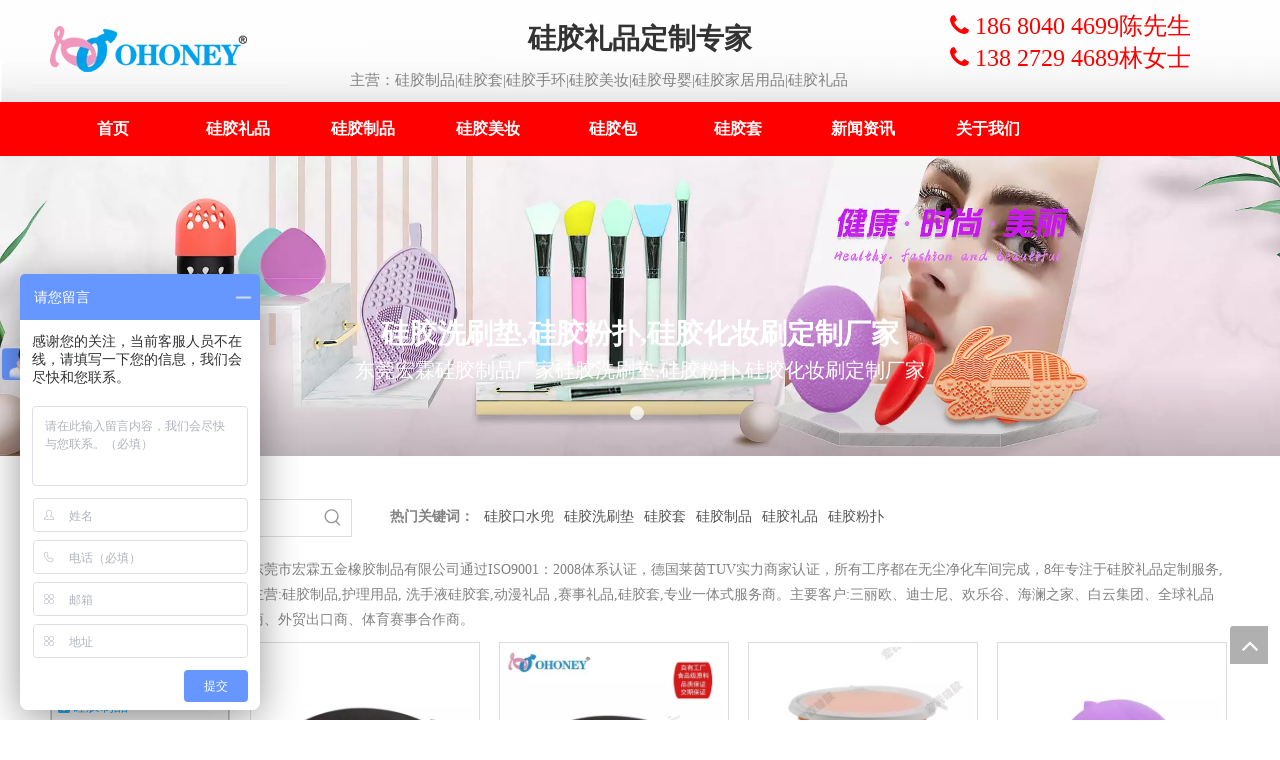

--- FILE ---
content_type: text/html;charset=utf-8
request_url: http://www.ohoney88.com/pl14384.html
body_size: 37466
content:
<!DOCTYPE html> <html lang="zh" prefix="og: http://ogp.me/ns#" style="height: auto;"> <head> <link rel="preconnect" href="http://imrnrwxhojnn5q.leadongcdn.com"/> <link rel="preconnect" href="http://rprnrwxhojnn5q.leadongcdn.com"/> <link rel="preconnect" href="http://jrrnrwxhojnn5p.leadongcdn.com"/><script>document.write=function(e){documentWrite(document.currentScript,e)};function documentWrite(documenturrentScript,e){var i=document.createElement("span");i.innerHTML=e;var o=i.querySelectorAll("script");if(o.length)o.forEach(function(t){if(t.src&&t.src!=""){var script=document.createElement("script");script.src=t.src;document.body.appendChild(script)}});document.body.appendChild(i)}
window.onloadHack=function(func){if(!!!func||typeof func!=="function")return;if(document.readyState==="complete")func();else if(window.addEventListener)window.addEventListener("load",func,false);else if(window.attachEvent)window.attachEvent("onload",func,false)};</script> <title>硅胶制品，硅胶制品厂家供应 - 宏霖硅胶</title> <meta name="keywords" content="硅胶制品, 硅胶制品厂家, 硅胶制品供应"/> <meta name="description" content="宏霖硅胶专业从事硅胶制品厂家供应。硅胶制品以其优质低价获得众多客户青睐，欢迎选购。"/> <link data-type="dns-prefetch" data-domain="jrrnrwxhojnn5p.leadongcdn.com" rel="dns-prefetch" href="//jrrnrwxhojnn5p.leadongcdn.com"> <link data-type="dns-prefetch" data-domain="imrnrwxhojnn5q.leadongcdn.com" rel="dns-prefetch" href="//imrnrwxhojnn5q.leadongcdn.com"> <link data-type="dns-prefetch" data-domain="rprnrwxhojnn5q.leadongcdn.com" rel="dns-prefetch" href="//rprnrwxhojnn5q.leadongcdn.com"> <link rel="amphtml" href="http://www.ohoney88.com/amp/pl14384.html"/> <link rel="canonical" href="/pl14384.html"/> <meta name="applicable-device" content="pc,mobile"/> <meta http-equiv="Cache-Control" content="no-transform"/> <meta http-equiv="X-UA-Compatible" content="IE=edge"/> <meta name="renderer" content="webkit"/> <meta http-equiv="Content-Type" content="text/html; charset=utf-8"/> <meta name="viewport" content="width=device-width, initial-scale=1, user-scalable=no"/> <link rel="icon" href="//imrnrwxhojnn5q.leadongcdn.com/cloud/imBokKRjiSmnqlommq/www-ico-la_ab18bce1d89d4291f988f3f4a23617b9_16X16.ico"> <link rel="preload" type="text/css" as="style" href="//imrnrwxhojnn5q.leadongcdn.com/concat/xoirKBx0zsRfiSkqqrlqpjpilml/static/assets/widget/mobile_head/style07/style07.css,/static/assets/widget/mobile_head/css/headerStyles.css,/static/assets/widget/style/component/langBar/langBar.css,/static/assets/widget/style/component/follow/widget_setting_iconSize/iconSize24.css,/static/assets/style/bootstrap/cus.bootstrap.grid.system.css,/static/assets/style/fontAwesome/4.7.0/css/font-awesome.css,/static/assets/style/iconfont/iconfont.css,/static/assets/widget/script/plugins/gallery/colorbox/colorbox.css,/static/assets/style/bootstrap/cus.bootstrap.grid.system.split.css,/static/assets/widget/script/plugins/picture/animate.css,/static/assets/widget/style/component/pictureNew/widget_setting_description/picture.description.css,/static/assets/widget/style/component/pictureNew/public/public.css,/static/assets/widget/style/component/graphic/graphic.css,/develop/UpfUKAffiSFE-kTKAUfptnYhJ-GvUApKfKKUAU-jqBqrKminrorkipjnki-jqBqrKmijipiqinnkri/custom-slick-theme.css" onload="this.onload=null;this.rel='stylesheet'"/> <link rel="preload" type="text/css" as="style" href="//rprnrwxhojnn5q.leadongcdn.com/concat/lqikKBe369SRqirkqqjlipmp1k/develop/UpfUKAffiSFE-jTfpUAKEdDLJ-GvUApKfKKUAU-jpBqrKmikrprmikilni-jqBqrKmijipiqinnkri/custom-slick.css,/develop/UpfUKAffiSFE-nGUAKfpEnhTz-GvUApKfKKUAU-jrBqrKminrrkoipkqkj-jqBqrKmijipiqinnkri/style.css,/develop/JApUfKUKURBg-grUfKpgkboZt-GvUApKfKKUAU-jrBqrKpikrrkmrinini-jpBorKijkrpriinjrim/style.css" onload="this.onload=null;this.rel='stylesheet'"/> <link rel="stylesheet" type="text/css" href="//imrnrwxhojnn5q.leadongcdn.com/concat/xoirKBx0zsRfiSkqqrlqpjpilml/static/assets/widget/mobile_head/style07/style07.css,/static/assets/widget/mobile_head/css/headerStyles.css,/static/assets/widget/style/component/langBar/langBar.css,/static/assets/widget/style/component/follow/widget_setting_iconSize/iconSize24.css,/static/assets/style/bootstrap/cus.bootstrap.grid.system.css,/static/assets/style/fontAwesome/4.7.0/css/font-awesome.css,/static/assets/style/iconfont/iconfont.css,/static/assets/widget/script/plugins/gallery/colorbox/colorbox.css,/static/assets/style/bootstrap/cus.bootstrap.grid.system.split.css,/static/assets/widget/script/plugins/picture/animate.css,/static/assets/widget/style/component/pictureNew/widget_setting_description/picture.description.css,/static/assets/widget/style/component/pictureNew/public/public.css,/static/assets/widget/style/component/graphic/graphic.css,/develop/UpfUKAffiSFE-kTKAUfptnYhJ-GvUApKfKKUAU-jqBqrKminrorkipjnki-jqBqrKmijipiqinnkri/custom-slick-theme.css"/> <link rel="stylesheet" type="text/css" href="//rprnrwxhojnn5q.leadongcdn.com/concat/lqikKBe369SRqirkqqjlipmp1k/develop/UpfUKAffiSFE-jTfpUAKEdDLJ-GvUApKfKKUAU-jpBqrKmikrprmikilni-jqBqrKmijipiqinnkri/custom-slick.css,/develop/UpfUKAffiSFE-nGUAKfpEnhTz-GvUApKfKKUAU-jrBqrKminrrkoipkqkj-jqBqrKmijipiqinnkri/style.css,/develop/JApUfKUKURBg-grUfKpgkboZt-GvUApKfKKUAU-jrBqrKpikrrkmrinini-jpBorKijkrpriinjrim/style.css"/> <link rel="preload" type="text/css" as="style" href="//rprnrwxhojnn5q.leadongcdn.com/concat/rnioKBbu52SRqipomlpplnjltk/static/assets/widget/style/component/navigation/navigation.css,/static/assets/widget/script/plugins/smartmenu/css/sm-core-css.css,/static/assets/widget/script/plugins/smartmenu/css/sm-blue/sm-blue.css,/static/assets/widget/script/plugins/smartmenu/css/sm-clean/sm-clean.css,/static/assets/widget/script/plugins/smartmenu/css/sm-mint/sm-mint.css,/static/assets/widget/script/plugins/smartmenu/css/sm-simple/sm-simple.css,/static/assets/widget/style/component/prodSearchNew/prodSearchNew.css,/static/assets/widget/style/component/prodsearch/prodsearch.css,/static/assets/widget/style/component/prodGroupCategory/prodGroupCategory.css,/static/assets/widget/style/component/articlecategory/slightsubmenu.css,/static/assets/widget/style/component/prodGroupCategory/proGroupCategoryFix.css,/static/assets/widget/style/component/prodlist/public/public.css,/static/assets/style/ldFont/iconfont.css,/static/assets/widget/style/component/prodlist/profixlist.css" onload="this.onload=null;this.rel='stylesheet'"/> <link rel="preload" type="text/css" as="style" href="//jrrnrwxhojnn5p.leadongcdn.com/concat/hjilKB40bbRfiSoqlppmnpllrjl/static/assets/widget/style/component/faqList/faqList.css,/static/assets/widget/style/component/shoppingcartStatus/shoppingcartStatus.css" onload="this.onload=null;this.rel='stylesheet'"/> <link rel="stylesheet" type="text/css" href="//rprnrwxhojnn5q.leadongcdn.com/concat/rnioKBbu52SRqipomlpplnjltk/static/assets/widget/style/component/navigation/navigation.css,/static/assets/widget/script/plugins/smartmenu/css/sm-core-css.css,/static/assets/widget/script/plugins/smartmenu/css/sm-blue/sm-blue.css,/static/assets/widget/script/plugins/smartmenu/css/sm-clean/sm-clean.css,/static/assets/widget/script/plugins/smartmenu/css/sm-mint/sm-mint.css,/static/assets/widget/script/plugins/smartmenu/css/sm-simple/sm-simple.css,/static/assets/widget/style/component/prodSearchNew/prodSearchNew.css,/static/assets/widget/style/component/prodsearch/prodsearch.css,/static/assets/widget/style/component/prodGroupCategory/prodGroupCategory.css,/static/assets/widget/style/component/articlecategory/slightsubmenu.css,/static/assets/widget/style/component/prodGroupCategory/proGroupCategoryFix.css,/static/assets/widget/style/component/prodlist/public/public.css,/static/assets/style/ldFont/iconfont.css,/static/assets/widget/style/component/prodlist/profixlist.css"/> <link rel="stylesheet" type="text/css" href="//jrrnrwxhojnn5p.leadongcdn.com/concat/hjilKB40bbRfiSoqlppmnpllrjl/static/assets/widget/style/component/faqList/faqList.css,/static/assets/widget/style/component/shoppingcartStatus/shoppingcartStatus.css"/> <style>@media(min-width:990px){[data-type="rows"][data-level="rows"]{display:flex}}</style> <style id="speed3DefaultStyle">@supports not(aspect-ratio:1/1){.prodlist-wrap li .prodlist-cell{position:relative;padding-top:100%;width:100%}.prodlist-lists-style-13 .prod_img_a_t13,.prodlist-lists-style-12 .prod_img_a_t12,.prodlist-lists-style-nophoto-11 .prod_img_a_t12{position:unset !important;min-height:unset !important}.prodlist-wrap li .prodlist-picbox img{position:absolute;width:100%;left:0;top:0}}.piclist360 .prodlist-pic4-3 li .prodlist-display{max-width:100%}@media(max-width:600px){.prodlist-fix-num li{width:50% !important}}</style> <template id="appdStylePlace"></template> <link href="//jrrnrwxhojnn5p.leadongcdn.com/theme/mpinKBjkSRkmRjjSnoRniSinSRrjljiinriiqilrq/style/style.css" type="text/css" rel="preload" as="style" onload="this.onload=null;this.rel='stylesheet'" data-theme="true"/> <link href="//jrrnrwxhojnn5p.leadongcdn.com/theme/mpinKBjkSRkmRjjSnoRniSinSRrjljiinriiqilrq/style/style.css" rel="stylesheet" type="text/css"/> <style guid='u_6c79ece586114859bfb4145656044fac' emptyRender='true' placeholder='true' type='text/css'></style> <link href="//rprnrwxhojnn5q.leadongcdn.com/site-res/rikkKBjkSRojnnSRriqkrlRiiSmnlrnmRljSjrilriinkkklRiiSkqqrlpqprirrSRmi.css?1730774281894" rel="preload" as="style" onload="this.onload=null;this.rel='stylesheet'" data-extStyle="true" type="text/css" data-extAttr="20241105133431"/> <link href="//rprnrwxhojnn5q.leadongcdn.com/site-res/rikkKBjkSRojnnSRriqkrlRiiSmnlrnmRljSjrilriinkkklRiiSkqqrlpqprirrSRmi.css?1730774281894" data-extAttr="20241105133431" rel="stylesheet" type="text/css"/> <template data-js-type='style_respond' data-type='inlineStyle'></template><template data-js-type='style_head' data-type='inlineStyle'><style guid='ae9c1346-ec79-40d5-82a6-97d32e055997' pm_pageStaticHack='' jumpName='head' pm_styles='head' type='text/css'>.sitewidget-navigation-20170330110317 .nav .sitewidget-main-nav{padding-left:px;padding-right:px}.sitewidget-navigation-20170330110317 .nav .sitewidget-main-nav{min-width:125px;padding-left:0;padding-right:0}.sitewidget-prodCategory-20170327161606 .sitewidget-bd ul li.on>a,.sitewidget-prodCategory-20170327161606 .sitewidget-bd ul.sm li.on>a{color:#2aa7ea}.sitewidget-prodListNew-20150126190609 .sitewidget-ft .paging>li.active>span{background-color:#30363b;border:1px solid #30363b}.sitewidget-prodListNew-20150126190609 .sitewidget-ft .paging>li>a:hover{color:#30363b;border:1px solid #30363b}.sitewidget-prodListNew-20150126190609 .prodlist-parameter-wrap .prodlist-parameter-inner{padding:10px 0 5px 0}.sitewidget-prodListNew-20150126190609 .prodlist-wrap .prodlist-pro-name{height:40px !important;line-height:20px !important}.sitewidget-prodListNew-20150126190609 .keyword_box .keyword_list a{color:!important;border-color:!important}.sitewidget-prodListNew-20150126190609 .keyword_box .keyword_list a:hover{color:!important;border-color:!important}.sitewidget-prodCategory-20170327140004 .sitewidget-bd ul li.on>a,.sitewidget-prodCategory-20170327140004 .sitewidget-bd ul.sm li.on>a{color:#2aa7ea}.sitewidget-prodCategory-20170327140035 .sitewidget-bd ul li.on>a,.sitewidget-prodCategory-20170327140035 .sitewidget-bd ul.sm li.on>a{color:#2aa7ea}</style></template><template data-js-type='style_respond' data-type='inlineStyle'></template><template data-js-type='style_head' data-type='inlineStyle'></template><script data-ignoreMinify="true">
	function loadInlineStyle(){
		var allInlineStyle = document.querySelectorAll("template[data-type='inlineStyle']");
		var length = document.querySelectorAll("template[data-type='inlineStyle']").length;
		for(var i = 0;i < length;i++){
			var style = allInlineStyle[i].innerHTML;
			allInlineStyle[i].outerHTML = style;
		}
	}
loadInlineStyle();
</script> <script type="text/javascript" data-src="//imrnrwxhojnn5q.leadongcdn.com/static/t-7nBmBKiKkqqrlqpjpilmj/assets/script/jquery-1.11.0.concat.js"></script> <script type="text/x-delay-ids" data-type="delayIds" data-device="pc" data-xtype="0" data-delayIds='["bWpfgkaBnAsq","lLpUfGZIojNq","lpUfAGbglISB","lWKpAlZIojhL","kEKAUcOChlJV","AUKAmnJjOIQt","aBKfURZCWwgV","tZpUAQtJzroV","yRAUfvEnzyPg","ZDpUflQBjYAV","sPpAKQOJUzoB","ndfAKQOTMpSL","mApfcdEPwqBt","iWUKplterAzq"]'></script> <template data-type='js_template'><script>var _hmt=_hmt||[];(function(){var hm=document.createElement("script");hm.src="https://hm.baidu.com/hm.js?1c9d428442520f0f6b8dc5ac45de0dc5";var s=document.getElementsByTagName("script")[0];s.parentNode.insertBefore(hm,s)})();</script></template> <template data-type='js_template'><script>var _hmt=_hmt||[];(function(){var hm=document.createElement("script");hm.src="https://hm.baidu.com/hm.js?fefc9c633a22be0b378d27949941ef73";var s=document.getElementsByTagName("script")[0];s.parentNode.insertBefore(hm,s)})();</script></template><script guid='1b24674a-dc5d-4efe-8ed8-8e4a18d46fb2' pm_pageStaticHack='true' jumpName='head' pm_scripts='head' type='text/javascript'>try{(function(window,undefined){var phoenixSite=window.phoenixSite||(window.phoenixSite={});phoenixSite.lanEdition="ZH_CN";var page=phoenixSite.page||(phoenixSite.page={});page.cdnUrl="//rprnrwxhojnn5q.leadongcdn.com";page.siteUrl="http://www.ohoney88.com";page.lanEdition=phoenixSite.lanEdition;page._menu_prefix="";page._menu_trans_flag="";page._captcha_domain_prefix="captcha.c";page._pId="RgKUpBANHtfq";phoenixSite._sViewMode="true";phoenixSite._templateSupport="false";phoenixSite._singlePublish=
"false"})(this)}catch(e){try{console&&console.log&&console.log(e)}catch(e){}};</script> <meta name="baidu-site-verification" content="8W2GLgu5Y8"/> <script id='u_afeea33338a24a64b4df6d9c85351306' guid='u_afeea33338a24a64b4df6d9c85351306' pm_script='init_top' type='text/javascript'>try{(function(window,undefined){var datalazyloadDefaultOptions=window.datalazyloadDefaultOptions||(window.datalazyloadDefaultOptions={});datalazyloadDefaultOptions["version"]="3.0.0";datalazyloadDefaultOptions["isMobileViewer"]="false";datalazyloadDefaultOptions["hasCLSOptimizeAuth"]="false";datalazyloadDefaultOptions["_version"]="3.0.0";datalazyloadDefaultOptions["isPcOptViewer"]="false"})(this);(function(window,undefined){window.__ph_optSet__='{"loadImgType":"0","isOpenFlagUA":true,"v30NewMode":"1","idsVer":"1","docReqType":"0","docDecrease":"1","docCallback":"1"}'})(this)}catch(e){try{console&&
console.log&&console.log(e)}catch(e){}};</script> <script id='u_21c70a6b02aa457c8747c4f25a49ba59' guid='u_21c70a6b02aa457c8747c4f25a49ba59' type='text/javascript'>try{var thisUrl=location.host;var referUrl=document.referrer;if(referUrl.indexOf(thisUrl)==-1)localStorage.setItem("landedPage",document.URL)}catch(e){try{console&&console.log&&console.log(e)}catch(e){}};</script> </head> <body class=" frontend-body-canvas "> <div id='backstage-headArea' headFlag='1' class='hideForMobile'><div class="outerContainer" data-mobileBg="true" id="outerContainer_1481160666575" data-type="outerContainer" data-level="rows"><div class="container" data-type="container" data-level="rows" cnttype="backstage-container-mark"><div class="row" data-type="rows" data-level="rows" data-attr-xs="null" data-attr-sm="null"><div class="col-md-3" id="column_1481160369475" data-type="columns" data-level="columns"><div id="location_1481160369478" data-type="locations" data-level="rows"><div class="backstage-stwidgets-settingwrap" scope="0" settingId="lLpUfGZIojNq" id="component_lLpUfGZIojNq" relationCommonId="RgKUpBANHtfq" classAttr="sitewidget-logo-20161208093025"> <div class="sitewidget-pictureNew sitewidget-logo sitewidget-logo-20161208093025"> <div class="sitewidget-bd"> <div class="picture-resize-wrap " style="position: relative; width: 100%; text-align: left; "> <span class="picture-wrap pic-style-default 666 " data-ee="" id="picture-wrap-lLpUfGZIojNq" style="display: inline-block; position: relative;max-width: 100%;"> <a class="imgBox mobile-imgBox" style="display: inline-block; position: relative;max-width: 100%;" href="/index.html" target="_blank" rel="noopener"> <img class="img-default-bgc" data-src="//imrnrwxhojnn5q.leadongcdn.com/cloud/imBokKRjiSpilpmrmo/LOGO.png" src="//imrnrwxhojnn5q.leadongcdn.com/cloud/imBokKRjiSpilpmrmo/LOGO.png" alt="硅胶制品 硅胶制品厂 硅胶套" title="硅胶制品 硅胶制品厂 硅胶套" phoenixLazyload='true'/> </a> </span> </div> </div> </div> </div> <script type="text/x-delay-script" data-id="lLpUfGZIojNq" data-jsLazyloadType="1" data-alias="logo" data-jsLazyload='true' data-type="component" data-jsDepand='["//jrrnrwxhojnn5p.leadongcdn.com/static/t-7nBmBKiKkqqrlqpjpilmj/assets/widget/script/plugins/jquery.lazyload.js","//imrnrwxhojnn5q.leadongcdn.com/static/t-7nBmBKiKkqqrlqpjpilmj/assets/widget/script/compsettings/comp.logo.settings.js"]' data-jsThreshold='5' data-cssDepand='' data-cssThreshold='5'>(function(window,$,undefined){try{(function(window,$,undefined){var respSetting={},temp;$(function(){$("#picture-wrap-lLpUfGZIojNq").on("webkitAnimationEnd webkitTransitionEnd mozAnimationEnd MSAnimationEnd oanimationend animationend",function(){var rmClass="animated bounce zoomIn pulse rotateIn swing fadeIn bounceInDown bounceInLeft bounceInRight bounceInUp fadeInDownBig fadeInLeftBig fadeInRightBig fadeInUpBig zoomInDown zoomInLeft zoomInRight zoomInUp";$(this).removeClass(rmClass)});var version=
$.trim("20200313131553");if(!!!version)version=undefined;if(phoenixSite.phoenixCompSettings&&typeof phoenixSite.phoenixCompSettings.logo!=="undefined"&&phoenixSite.phoenixCompSettings.logo.version==version&&typeof phoenixSite.phoenixCompSettings.logo.logoLoadEffect=="function"){phoenixSite.phoenixCompSettings.logo.logoLoadEffect("lLpUfGZIojNq",".sitewidget-logo-20161208093025","","",respSetting);if(!!phoenixSite.phoenixCompSettings.logo.version&&phoenixSite.phoenixCompSettings.logo.version!="1.0.0")loadAnimationCss();
return}var resourceUrl="//rprnrwxhojnn5q.leadongcdn.com/static/assets/widget/script/compsettings/comp.logo.settings.js?_\x3d1730774281894";if(phoenixSite&&phoenixSite.page){var cdnUrl=phoenixSite.page.cdnUrl;resourceUrl=cdnUrl+"/static/assets/widget/script/compsettings/comp.logo.settings.js?_\x3d1730774281894"}var callback=function(){phoenixSite.phoenixCompSettings.logo.logoLoadEffect("lLpUfGZIojNq",".sitewidget-logo-20161208093025","","",respSetting);if(!!phoenixSite.phoenixCompSettings.logo.version&&
phoenixSite.phoenixCompSettings.logo.version!="1.0.0")loadAnimationCss()};if(phoenixSite.cachedScript)phoenixSite.cachedScript(resourceUrl,callback());else $.getScript(resourceUrl,callback())});function loadAnimationCss(){var link=document.createElement("link");link.rel="stylesheet";link.type="text/css";link.href="//jrrnrwxhojnn5p.leadongcdn.com/static/assets/widget/script/plugins/picture/animate.css?1730774281894";var head=document.getElementsByTagName("head")[0];head.appendChild(link)}try{loadTemplateImg("sitewidget-logo-20161208093025")}catch(e){try{console&&
(console.log&&console.log(e))}catch(e){}}})(window,jQuery)}catch(e){try{console&&console.log&&console.log(e)}catch(e){}}})(window,$);</script> </div></div><div class="col-md-6" id="column_1481160666608" data-type="columns" data-level="columns"><div id="location_1481160666609" data-type="locations" data-level="rows"><div class="backstage-stwidgets-settingwrap " scope="0" settingId="lWKpAlZIojhL" id="component_lWKpAlZIojhL" relationCommonId="RgKUpBANHtfq" classAttr="sitewidget-graphicNew-20161208093050"> <div class="sitewidget-graphic sitewidget-graphicNew-20161208093050 sitewidget-olul-liststyle "> <div class="sitewidget-content"> <div class="sitewidget-hd"> <h2 style="word-break: break-word">硅胶礼品定制专家</h2> </div> <div class="sitewidget-bd fix hasOverflowX "> 主营：硅胶制品|硅胶套|硅胶手环|硅胶美妆|硅胶母婴|硅胶家居用品|硅胶礼品 </div> </div> </div> <script type="text/x-delay-script" data-id="lWKpAlZIojhL" data-jsLazyloadType="1" data-alias="graphicNew" data-jsLazyload='true' data-type="component" data-jsDepand='["//imrnrwxhojnn5q.leadongcdn.com/static/t-7nBmBKiKkqqrlqpjpilmj/assets/widget/script/plugins/proddetail/js/prodDetail_table.js","//rprnrwxhojnn5q.leadongcdn.com/static/t-7nBmBKiKkqqrlqpjpilmj/assets/widget/script/compsettings/comp.graphicNew.settings.js"]' data-jsThreshold='5' data-cssDepand='' data-cssThreshold='5'>(function(window,$,undefined){try{$(function(){tableScroll(".sitewidget-graphicNew-20161208093050.sitewidget-graphic")})}catch(e){try{console&&console.log&&console.log(e)}catch(e){}}})(window,$);</script> </div> </div></div><div class="col-md-3" id="column_1507277730475" data-type="columns" data-level="columns"><div id="location_1507277730476" data-type="locations" data-level="rows"><div class="backstage-stwidgets-settingwrap " id="component_bWpfgkaBnAsq" data-scope="0" data-settingId="bWpfgkaBnAsq" data-relationCommonId="RgKUpBANHtfq" data-classAttr="sitewidget-text-20171006161520"> <div class="sitewidget-text sitewidget-text-20171006161520 sitewidget-olul-liststyle"> <div class=" sitewidget-bd "> <span style="font-size:18px;"><span style="color:#FF0000;"><span style="font-size:24px;"><i class="fa">&nbsp;</i>186 8040 4699陈先生</span></span></span><br/> <span class="fa" style="font-size: 24px; color: rgb(255, 0, 0);"> 138 2729 4689林女士</span> </div> </div> <script type="text/x-delay-script" data-id="bWpfgkaBnAsq" data-jsLazyloadType="1" data-alias="text" data-jsLazyload='true' data-type="component" data-jsDepand='["//jrrnrwxhojnn5p.leadongcdn.com/static/t-7nBmBKiKkqqrlqpjpilmj/assets/widget/script/compsettings/comp.text.settings.js"]' data-jsThreshold='5' data-cssDepand='' data-cssThreshold='5'>(function(window,$,undefined){})(window,$);</script><template data-type='js_template' data-settingId='bWpfgkaBnAsq'><script id='u_de59ab4171a24ddf9b93ec56c6c52ff5' guid='u_de59ab4171a24ddf9b93ec56c6c52ff5' type='text/javascript'>try{$(function(){$(".sitewidget-text-20171006161520 .sitewidget-bd a").each(function(){if($(this).attr("href"))if($(this).attr("href").indexOf("#")!=-1){console.log("anchor-link",$(this));$(this).attr("anchor-link","true")}})})}catch(e){try{console&&console.log&&console.log(e)}catch(e){}};</script></template> </div> </div></div></div></div></div><div class="outerContainer" data-mobileBg="true" id="outerContainer_1490843012533" data-type="outerContainer" data-level="rows"><div class="container-opened" data-type="container" data-level="rows" cnttype="backstage-container-mark"><div class="row" data-type="rows" data-level="rows" data-attr-xs="null" data-attr-sm="null"><div class="col-md-12" id="column_1490843006876" data-type="columns" data-level="columns"><div id="location_1490843006881" data-type="locations" data-level="rows"><div class="backstage-stwidgets-settingwrap" scope="0" settingId="lpUfAGbglISB" id="component_lpUfAGbglISB" relationCommonId="RgKUpBANHtfq" classAttr="sitewidget-navigation-20170330110317"> <div class="sitewidget-navigation sitewidget-navigation-20170330110317 widget-smartmenu-style1"> <div class="navigation-bar sitewidget-bd"> <div class="navigation-thumb-parent fix"> <p class="navigation-thumb-current"> <strong> 硅胶礼品导航 </strong> </p> <a href="javascript:;" class="navigation-thumb flr"></a> </div> <ul class="nav fix"> <li id="parent_0" class="navLv1 " data-visible="1"> <a id="468861" target="_self" class="sitewidget-main-nav" data-currentIndex="" href="/">首页</a> </li> <li id="parent_1" class="navLv1 " data-visible="1"> <a id="485791" target="_self" class="sitewidget-main-nav" data-currentIndex="" href="/guijiaolipin.html">硅胶礼品</a> </li> <li id="parent_2" class="navLv1 " data-visible="1"> <a id="5383134" target="_self" class="sitewidget-main-nav" data-currentIndex="" href="/guijiaozhipin.html">硅胶制品</a> </li> <li id="parent_3" class="navLv1 hide" data-visible="0"> <a id="468781" target="_self" class="sitewidget-main-nav" data-currentIndex="3" href="/productlist.html">硅胶制品</a> </li> <li id="parent_4" class="navLv1 " data-visible="1"> <a id="1202991" target="_self" class="sitewidget-main-nav" data-currentIndex="" href="/pl567139.html">硅胶美妆</a> </li> <li id="parent_5" class="navLv1 " data-visible="1"> <a id="485691" target="_self" class="sitewidget-main-nav" data-currentIndex="" href="/guijiaobao.html">硅胶包</a> </li> <li id="parent_6" class="navLv1 " data-visible="1"> <a id="485781" target="_self" class="sitewidget-main-nav" data-currentIndex="" href="/170405143113.html">硅胶套</a> </li> <li id="parent_7" class="navLv1 hide" data-visible="0"> <a id="1221301" target="_self" class="sitewidget-main-nav" data-currentIndex="" href="/pl505513.html">硅胶配件</a> </li> <li id="parent_8" class="navLv1 " data-visible="1"> <a id="468881" target="_self" class="sitewidget-main-nav" data-currentIndex="" href="/news.html">新闻资讯</a> </li> <li id="parent_9" class="navLv1 " data-visible="1"> <a id="468851" target="_self" class="sitewidget-main-nav" data-currentIndex="" href="/aboutus.html">关于我们</a> </li> </ul> </div> </div> </div> <script type="text/x-delay-script" data-id="lpUfAGbglISB" data-jsLazyloadType="1" data-alias="navigation" data-jsLazyload='true' data-type="component" data-jsDepand='["//imrnrwxhojnn5q.leadongcdn.com/static/t-ylBpBKjKmxrgsj7l/assets/widget/script/plugins/jquery.SuperSlide.2.1.1.source.js","//rprnrwxhojnn5q.leadongcdn.com/static/t-lrBqBKsKlrrkrg7l/assets/widget/script/plugins/smartmenu/js/jquery.smartmenus.js","//jrrnrwxhojnn5p.leadongcdn.com/static/t-opBqBKpKmoikzp7i/assets/widget/script/compsettings/comp.navigation.settings.js"]' data-jsThreshold='5' data-cssDepand='' data-cssThreshold='5'>(function(window,$,undefined){try{$(function(){var slideScriptSrc="//imrnrwxhojnn5q.leadongcdn.com/static/assets/widget/script/plugins/jquery.SuperSlide.2.1.1.source.js?_\x3d1768498854420";if(phoenixSite.phoenixCompSettings&&typeof phoenixSite.phoenixCompSettings.navigation.defaultStyle!=="undefined"&&typeof phoenixSite.phoenixCompSettings.navigation.defaultStyle=="function"){phoenixSite.phoenixCompSettings.navigation.saveCompStyle(".sitewidget-navigation-20170330110317","","fit","","125","setted",
"","","defaultColor","");phoenixSite.phoenixCompSettings.navigation.defaultStyle(".sitewidget-navigation-20170330110317",slideScriptSrc);return}$.getScript("//rprnrwxhojnn5q.leadongcdn.com/static/assets/widget/script/compsettings/comp.navigation.settings.js?_\x3d1768498854420",function(){phoenixSite.phoenixCompSettings.navigation.saveCompStyle(".sitewidget-navigation-20170330110317","","fit","","125","setted","","","defaultColor","");phoenixSite.phoenixCompSettings.navigation.defaultStyle(".sitewidget-navigation-20170330110317",
slideScriptSrc)})})}catch(e){try{console&&console.log&&console.log(e)}catch(e){}}})(window,$);</script> </div></div></div></div></div></div><div id='backstage-headArea-mobile' class='sitewidget-mobile_showFontFamily' mobileHeadId='MkfAKpUfpfbg' _mobileHeadId='MkfAKpUfpfbg' headflag='1' mobileHeadNo='07'> <ul class="header-styles"> <li class="header-item"> <div class="header-style07" id="mobileHeaderStyle7"> <div class="nav-logo-box headbox" style="background-color:"> <div class="nav-title1 nav-title" style="background-color:"> <a class="nav-btn"> <span class="nav-btn-open07"> <svg t="1642996883892" class="icon" viewBox="0 0 1024 1024" version="1.1" xmlns="http://www.w3.org/2000/svg" p-id="5390" width="16" height="16"><path d="M875.904 799.808c19.2 0 34.752 17.024 34.752 37.952 0 19.456-13.44 35.456-30.72 37.696l-4.032 0.256H102.08c-19.2 0-34.752-17.024-34.752-37.952 0-19.456 13.44-35.456 30.72-37.696l4.032-0.256h773.824z m0-325.056c19.2 0 34.752 16.96 34.752 37.952 0 19.392-13.44 35.456-30.72 37.632l-4.032 0.256H102.08c-19.2 0-34.752-16.96-34.752-37.888 0-19.456 13.44-35.52 30.72-37.696l4.032-0.256h773.824z m0-325.12c19.2 0 34.752 17.024 34.752 37.952 0 19.456-13.44 35.52-30.72 37.696l-4.032 0.256H102.08c-19.2 0-34.752-17.024-34.752-37.952 0-19.456 13.44-35.456 30.72-37.632l4.032-0.256h773.824z" p-id="5391"></path></svg> </span> <span class="nav-btn-close07"> <svg t="1642996894831" class="icon" viewBox="0 0 1024 1024" version="1.1" xmlns="http://www.w3.org/2000/svg" p-id="5615" width="16" height="16"><path d="M215.552 160.192l4.48 3.84L544 487.936l323.968-324.032a39.616 39.616 0 0 1 59.84 51.584l-3.84 4.48L600.064 544l324.032 323.968a39.616 39.616 0 0 1-51.584 59.84l-4.48-3.84L544 600.064l-323.968 324.032a39.616 39.616 0 0 1-59.84-51.584l3.84-4.48L487.936 544 163.968 220.032a39.616 39.616 0 0 1 51.584-59.84z" p-id="5616"></path></svg> </span> </a> </div> <div class="logo-box mobile_sitewidget-logo-20161208093025 mobile_head_style_7 " mobile_settingId="lLpUfGZIojNq" id="mobile_component_lLpUfGZIojNq" classAttr="mobile_sitewidget-logo-20161208093025"> <a class="logo-url" href="/index.html" target="_blank" rel="noopener"> <picture style="height: 100%;"> <source srcset='//imrnrwxhojnn5q.leadongcdn.com/cloud/imBokKRjiSpilpmrmo/LOGO.png' media="(max-width: 767px)" alt='' title=''> <source srcset='//imrnrwxhojnn5q.leadongcdn.com/cloud/imBokKRjiSpilpmrmo/LOGO.png' media="(min-width: 768px) and (max-width: 1219px)" alt='' title=''> <img src="//imrnrwxhojnn5q.leadongcdn.com/cloud/imBokKRjiSpilpmrmo/LOGO.png" alt='硅胶制品 硅胶制品厂 硅胶套' title='硅胶制品 硅胶制品厂 硅胶套' class="logo-pic"> </picture> </a> </div> <div class="others-nav" style="background-color:"> <div class="nav-box showOn others-ele mobile_sitewidget-navigation-20170330110317 mobile_head_style_7" mobile_settingId="lpUfAGbglISB" id="mobile_component_lpUfAGbglISB" classAttr="mobile_sitewidget-navigation-20170330110317"> <div class="nav-list1-box"> <ul class="nav-list1 nav-list"> <li class="nav-item1 nav-item "> <a href="/" class="item-cont">首页</a> </li> <li class="nav-item1 nav-item "> <a href="/guijiaolipin.html" class="item-cont">硅胶礼品</a> </li> <li class="nav-item1 nav-item "> <a href="/guijiaozhipin.html" class="item-cont">硅胶制品</a> </li> <li class="nav-item1 nav-item hide"> <a href="/productlist.html" class="item-cont">硅胶制品</a> </li> <li class="nav-item1 nav-item "> <a href="/pl567139.html" class="item-cont">硅胶美妆</a> </li> <li class="nav-item1 nav-item "> <a href="/guijiaobao.html" class="item-cont">硅胶包</a> </li> <li class="nav-item1 nav-item "> <a href="/170405143113.html" class="item-cont">硅胶套</a> </li> <li class="nav-item1 nav-item hide"> <a href="/pl505513.html" class="item-cont">硅胶配件</a> </li> <li class="nav-item1 nav-item "> <a href="/news.html" class="item-cont">新闻资讯</a> </li> <li class="nav-item1 nav-item "> <a href="/aboutus.html" class="item-cont">关于我们</a> </li> </ul> </div> </div> <div class="text-box showOn others-ele mobile_sitewidget-text-20171006161520 mobile_head_style_7" mobile_settingId="bWpfgkaBnAsq" id="mobile_component_bWpfgkaBnAsq" classAttr="mobile_sitewidget-text-20171006161520"> <span style="font-size:18px;"><span style="color:#FF0000;"><span style="font-size:24px;"><i class="fa">&nbsp;</i>186 8040 4699陈先生</span></span></span><br/> <span class="fa" style="font-size: 24px; color: rgb(255, 0, 0);"> 138 2729 4689林女士</span> </div> <div class="gra-box showOn others-ele mobile_sitewidget-graphicNew-20161208093050 mobile_head_style_7" mobile_settingId="lWKpAlZIojhL" id="mobile_component_lWKpAlZIojhL" classAttr="mobile_sitewidget-graphicNew-20161208093050"> 主营：硅胶制品|硅胶套|硅胶手环|硅胶美妆|硅胶母婴|硅胶家居用品|硅胶礼品 </div> </div> </div> </div> </li> </ul> <style data-type="backstage-headArea-mobile">#backstage-headArea-mobile #mobileHeaderStyle7.header-style07 svg path{fill:}#backstage-headArea-mobile #mobileHeaderStyle7.header-style07 .nav-item a,#backstage-headArea-mobile #mobileHeaderStyle7.header-style07 .text-box,#backstage-headArea-mobile #mobileHeaderStyle7.header-style07 .lang-show-word-text,#backstage-headArea-mobile #mobileHeaderStyle7.header-style07 .lang-show-word,#backstage-headArea-mobile #mobileHeaderStyle7.header-style07 .lang-mobile-item a,#backstage-headArea-mobile #mobileHeaderStyle7.header-style07 .shop-all-content a,#backstage-headArea-mobile #mobileHeaderStyle7.header-style07 .shop-all-content span{color:}#backstage-headArea-mobile #mobileHeaderStyle7.header-style07 .nav-btn .line{background:}#backstage-headArea-mobile #mobileHeaderStyle7.header-style07 .shop-all-content-bg{background-color:}#backstage-headArea-mobile #mobileHeaderStyle7.header-style07 .head-arrow-warp:after{display:none}</style></div><div id="backstage-bodyArea"><div class="siteblocks-setting-wrap UpfUKAffiSFE_20191218175503 siteblocks-REAKUfppjhsZ-20200226163028" id="siteblocks-setting-wrap-AUKAmnJjOIQt" data-settingId="AUKAmnJjOIQt" data-versionNo="20191218175503" data-level="rows" data-type="siteblocks" data-mobileBg="true" data-classAttr="siteblocks-REAKUfppjhsZ-20200226163028" data-appId="3854" data-encodeAppId="UpfUKAffiSFE" data-purchased="true" data-hide-node=""> <div class="siteblocks-container" style='' data-module-radio="" data-module-width=""> <div class="backstage-blocksEditor-wrap navigation custom-showBox" data-wrap-type="1" data-relate-appId="SipKAUfKYjRL" data-storage="1" data-blocksEditor-type="phoenix_blocks_gallery" data-auto_uuid=6718eb95-b9e3-4164-9a1a-4abb02fc9572> <div class="siteblocks-header-banner yjp-slick-box"> <ul class="yjp-slick-container"> <li class="yjp-custom-slick"> <a href="/pl3261483.html" target="_blank" rel="noopener"> <picture> <source media="(min-width:769px)" srcset="//imrnrwxhojnn5q.leadongcdn.com/cloud/lrBokKRjqSonlnmkmp/lunbotu-new-1920-1920.jpg"/> <source media="(max-width: 768px)" srcset="//imrnrwxhojnn5q.leadongcdn.com/cloud/lrBokKRjmSopijoqmp/meizhuang750600-640-640.jpg"/> <img class="lazyimg" data-original="//imrnrwxhojnn5q.leadongcdn.com/cloud/lrBokKRjqSonlnmkmp/lunbotu-new-640-640.jpg" src="//imrnrwxhojnn5q.leadongcdn.com/cloud/lrBokKRjqSonlnmkmp/lunbotu-new-640-640.jpg" alt="硅胶洗刷垫,硅胶粉扑,硅胶化妆刷定制厂家"/> </picture> </a> <div class="banner-description"> <div class="container"> <div class="banner-name">硅胶洗刷垫,硅胶粉扑,硅胶化妆刷定制厂家</div> <div class="banner-docs">东莞宏霖硅胶制品厂家硅胶洗刷垫,硅胶粉扑,硅胶化妆刷定制厂家</div> <a class="moreBtn" href="/pl3261483.html" target="_blank" rel="noopener">Learn More</a> </div> </div> </li> </ul> <ul class="yjp-slick-dots"></ul> <button type="button" class="custom-prevBtn"><i class="fa fa-angle-left" aria-hidden="true"></i></button> <button type="button" class="custom-nextBtn"><i class="fa fa-angle-right" aria-hidden="true"></i></button> </div> </div> </div> <input type="hidden" name="appIsDev" value="0"/> <script type="text/x-delay-script" data-id="AUKAmnJjOIQt" data-alias="55b38719-d1c1-4b0e-a288-6cc9b7bd1aa0" data-jsLazyload='true' data-type="siteBlock" data-jsDepand='["//jrrnrwxhojnn5p.leadongcdn.com/develop/UpfUKAffiSFE-fbKApUfjSiKT-GvUApKfKKUAU-jkBqrKmijiorlionkii-jqBqrKmijipiqinnkri/custom-slick.js"]' data-jsThreshold='5' data-cssDepand='' data-cssThreshold='5'>(function(window,$,undefined){try{$(function(){var $selector=$("div[data-settingid\x3dAUKAmnJjOIQt]");$selector.find(".yjp-slick-container").slick({dots:true,infinite:true,autoplay:true,autoplaySpeed:3E3,speed:300,slidesToShow:1,adaptiveHeight:true,touchMove:true,appendDots:$selector.find(".yjp-slick-dots"),arrows:true,prevArrow:$selector.find(".custom-prevBtn"),nextArrow:$selector.find(".custom-nextBtn")})})}catch(e){try{console&&console.log&&console.log(e)}catch(e){}}try{(function(window,$,undefined){$(function(){onloadHack(function(){$(".siteblocks-setting-wrap[data-isTimeout\x3d1]").each(function(){$(this).detach()})})})})(window,
jQuery)}catch(e){try{console&&console.log&&console.log(e)}catch(e){}}try{(function(window,jQuery,undefined){$(function(){var $thisBlock=$("#siteblocks-setting-wrap-AUKAmnJjOIQt");var handleStyleDomId="handlestyle_AUKAmnJjOIQt";if($thisBlock.find("*[data-handleColorId]").length>0){if($thisBlock.find("#"+handleStyleDomId).length>0)$thisBlock.find("#"+handleStyleDomId).remove();$thisBlock.append('\x3cstyle id\x3d"'+handleStyleDomId+'"\x3e\x3c/style\x3e')}$("#siteblocks-setting-wrap-AUKAmnJjOIQt").find("*[data-blockSetting-color]").each(function(index,
item){var curColorStr=$(this).attr("data-blockSetting-color")||"";var handleColorId=$(this).attr("data-handleColorId")||"";var curColorObj;if(!!curColorStr)curColorObj=eval("("+curColorStr+")");if(curColorObj instanceof Object){var classObj={};for(var k in curColorObj){var kValList=curColorObj[k].split("-");if(kValList.length!=3&&!kValList[2])continue;var kArray=k.split("_");if(kArray.length==1)classObj[k]=kValList[2];else $("#"+handleStyleDomId).append('#siteblocks-setting-wrap-AUKAmnJjOIQt [data-handleColorId\x3d"'+
handleColorId+'"]:'+kArray[0]+"{"+kArray[1]+":"+kValList[2]+"!important}")}$(this).css(classObj)}})})})(window,jQuery)}catch(e){try{console&&console.log&&console.log(e)}catch(e){}}})(window,$);</script> </div> <div class="outerContainer" data-mobileBg="true" id="outerContainer_1490836945645" data-type="outerContainer" data-level="rows"><div class="container" data-type="container" data-level="rows" cnttype="backstage-container-mark"><div class="row" data-type="rows" data-level="rows" data-attr-xs="null" data-attr-sm="null"><div class="col-md-12" id="column_1490836888140" data-type="columns" data-level="columns"><div id="location_1490836888145" data-type="locations" data-level="rows"><div class="backstage-stwidgets-settingwrap " scope="0" settingId="ZDpUflQBjYAV" id="component_ZDpUflQBjYAV" relationCommonId="RgKUpBANHtfq" classAttr="sitewidget-prodSearchNew-20170330092221"> <div class="sitewidget-searchNew sitewidget-prodSearchNew sitewidget-prodSearchNew-20170330092221 prodWrap"> <style type="text/css">.sitewidget-searchNew .search-box-wrap input[type="text"],.sitewidget-searchNew .search-box-wrap button{box-sizing:border-box;border:0;display:block;background:0;padding:0;margin:0}.sitewidget-searchNew .insideLeft-search-box .search-box .search-fix-wrap .flex-wrap{display:flex;width:100%}.sitewidget-searchNew .insideLeft-search-box .search-box .search-fix-wrap input[type="text"]{width:100%}.sitewidget-searchNew .insideLeft-search-box .search-box .search-fix-wrap .flex-wrap .input{flex:1}.sitewidget-searchNew .insideLeft-search-box .search-box .search-fix-wrap{position:relative}.sitewidget-searchNew .insideLeft-search-box .search-box .search-fix-wrap .search-svg{position:absolute;top:0;left:0;display:flex;justify-content:center;align-items:center}.prodDiv.margin20{margin-top:20px}.sitewidget-prodSearchNew-20170330092221 .outline-search-box .search-box form{border:1px solid #ddd;border-radius:0;background-color:transparent}.sitewidget-prodSearchNew-20170330092221 .outline-search-box .search-box .search-fix-wrap .inner-container{position:relative;height:unset;overflow:unset}.sitewidget-prodSearchNew-20170330092221 .outline-search-box .search-box .search-fix-wrap{margin-right:36px}.sitewidget-prodSearchNew-20170330092221 .outline-search-box .search-box .search-fix-wrap input[type="text"]{height:36px;line-height:36px;font-size:14px;color:#333}.sitewidget-prodSearchNew-20170330092221 .outline-search-box .search-box .search-fix-wrap input[type="text"]::-webkit-input-placeholder{color:}.sitewidget-prodSearchNew-20170330092221 .outline-search-box .search-box .search-fix-wrap input[type="text"]::-moz-placeholder{color:}.sitewidget-prodSearchNew-20170330092221 .outline-search-box .search-box .search-fix-wrap input[type="text"]::-ms-input-placeholder{color:}.sitewidget-prodSearchNew-20170330092221 .outline-search-box .search-box .search-fix-wrap button{width:36px;height:36px}.sitewidget-prodSearchNew-20170330092221 .outline-search-box .search-box .search-fix-wrap button .icon-svg{width:20px;height:20px;fill:#999}@media(min-width:900px){.sitewidget-prodSearchNew-20170330092221 .positionLeft .search-keywords{line-height:36px}.sitewidget-prodSearchNew-20170330092221 .positionRight .search-keywords{line-height:36px}}.sitewidget-prodSearchNew-20170330092221 .positionDrop .search-keywords{border:1px solid #999;border-top:0}.sitewidget-prodSearchNew-20170330092221 .positionDrop q{margin-left:10px}</style> <div class="sitewidget-hd"> <h2>快速搜索</h2> </div> <div class="sitewidget-bd"> <div class="search-box-wrap outline-search-box positionRight"> <div class="search-box "> <form action="/phoenix/admin/prod/search" onsubmit="return checkSubmit(this)" method="get" novalidate> <div class="search-fix-wrap 5" style="display: flex;"> <div class="inner-container unshow-flag" style="display: none;"> <span class="inner-text unshow-flag"></span> <span class="">&nbsp;:</span> </div> <input type="text" name="searchValue" value="" placeholder="硅胶制品" autocomplete="off" aria-label="硅胶制品"/> <input type="hidden" name="menuPrefix" value=""/> <input type="hidden" name="searchProdStyle" value=""/> <input type="hidden" name="searchComponentSettingId" value="ZDpUflQBjYAV"/> <button class="search-btn" type="submit" aria-label="热门关键词："> <svg xmlns="http://www.w3.org/2000/svg" xmlns:xlink="http://www.w3.org/1999/xlink" t="1660616305377" class="icon icon-svg shape-search" viewBox="0 0 1024 1024" version="1.1" p-id="26257" width="20" height="20"><defs><style type="text/css">@font-face{font-family:feedback-iconfont;src:url("//at.alicdn.com/t/font_1031158_u69w8yhxdu.woff2?t=1630033759944") format("woff2"),url("//at.alicdn.com/t/font_1031158_u69w8yhxdu.woff?t=1630033759944") format("woff"),url("//at.alicdn.com/t/font_1031158_u69w8yhxdu.ttf?t=1630033759944") format("truetype")}</style></defs><path d="M147.9168 475.5968a291.2768 291.2768 0 1 1 582.5024 0 291.2768 291.2768 0 0 1-582.5024 0z m718.848 412.416l-162.9696-162.8672a362.3424 362.3424 0 0 0 99.4816-249.5488A364.0832 364.0832 0 1 0 439.1936 839.68a361.8304 361.8304 0 0 0 209.5104-66.6624l166.5024 166.5024a36.4544 36.4544 0 0 0 51.5072-51.5072" p-id="26258"/></svg> </button> </div> </form> <div class="search-keywords"><span>热门关键词：</span></div> </div> </div> <script id="prodSearch" type="application/ld+json">
            {
                "@context": "http://schema.org",
                "@type": "WebSite",
                "name" : "东莞市宏霖五金橡胶制品有限公司",
                "url": "http://www.ohoney88.com",
                "potentialAction": {
                    "@type": "SearchAction",
                    "target": "http://www.ohoney88.com/phoenix/admin/prod/search?searchValue={search_term_string!''}",
                    "query-input": "required name=search_term_string"
                }
            }
        </script> <div class="prodDiv prodDivpositionRight "> <input type="hidden" id="prodCheckList" name="prodCheckList" value="name&amp;&amp;keyword&amp;&amp;model&amp;&amp;summary&amp;&amp;desc&amp;&amp;all"> <input type="hidden" id="prodCheckIdList" name="prodCheckIdList" value=""> <i class="triangle"></i> <ul class="prodUl unshow-flag" id="prodULs"> <li search="rangeAll" class="prodUlLi fontColorS0 fontColorS1hover unshow-flag" id="rangeAll" style="display: none">全部</li> <li search="name" class="prodUlLi fontColorS0 fontColorS1hover unshow-flag" id="name" style="display: none">产品名称</li> <li search="keyword" class="prodUlLi fontColorS0 fontColorS1hover unshow-flag" id="keyword" style="display: none">关键词</li> <li search="model" class="prodUlLi fontColorS0 fontColorS1hover unshow-flag" id="model" style="display: none">产品型号</li> <li search="summary" class="prodUlLi fontColorS0 fontColorS1hover unshow-flag" id="summary" style="display: none">产品摘要</li> <li search="desc" class="prodUlLi fontColorS0 fontColorS1hover unshow-flag" id="desc" style="display: none">产品描述</li> <li search="" class="prodUlLi fontColorS0 fontColorS1hover unshow-flag" id="all" style="display: none">全文搜索</li> <input type="hidden" value="0" id="funcProdPrivatePropertiesLi"/> </ul> </div> <div class="prodDivrecomend 2"> <ul class="prodUl"> </ul> </div> <svg xmlns="http://www.w3.org/2000/svg" width="0" height="0" class="hide"> <symbol id="icon-search" viewBox="0 0 1024 1024"> <path class="path1" d="M426.667 42.667q78 0 149.167 30.5t122.5 81.833 81.833 122.5 30.5 149.167q0 67-21.833 128.333t-62.167 111.333l242.333 242q12.333 12.333 12.333 30.333 0 18.333-12.167 30.5t-30.5 12.167q-18 0-30.333-12.333l-242-242.333q-50 40.333-111.333 62.167t-128.333 21.833q-78 0-149.167-30.5t-122.5-81.833-81.833-122.5-30.5-149.167 30.5-149.167 81.833-122.5 122.5-81.833 149.167-30.5zM426.667 128q-60.667 0-116 23.667t-95.333 63.667-63.667 95.333-23.667 116 23.667 116 63.667 95.333 95.333 63.667 116 23.667 116-23.667 95.333-63.667 63.667-95.333 23.667-116-23.667-116-63.667-95.333-95.333-63.667-116-23.667z"></path> </symbol> </svg> </div> </div> <template data-type='js_template' data-settingId='ZDpUflQBjYAV'><script id='u_c7af58cb70c34a94896d7152a35d5f52' guid='u_c7af58cb70c34a94896d7152a35d5f52' type='text/javascript'>try{function isAliyunSignedUrl(u){return/^https?:\/\/.+\?.*(OSSAccessKeyId|Signature|x-oss-security-token)=/i.test(u)}function escapeHTML(html){return html.replace(/&/g,"\x26amp;").replace(/</g,"\x26lt;").replace(/>/g,"\x26gt;").replace(/"/g,"\x26quot;")}function checkSubmit(form){var $input=$(form).find('input[name\x3d"searchValue"]');var v=$input.val();if(!v){alert("\u8bf7\u8f93\u5165\u5173\u952e\u8bcd");return false}if(isAliyunSignedUrl(v)){var imgUrlJson={bucket:$input.attr("data-bucket"),key:$input.attr("data-key")};
$input.val(JSON.stringify(imgUrlJson));return true}$input.val(escapeHTML(v));return true}}catch(e){try{console&&console.log&&console.log(e)}catch(e){}};</script></template> </div> <script type="text/x-delay-script" data-id="ZDpUflQBjYAV" data-jsLazyloadType="1" data-alias="prodSearchNew" data-jsLazyload='true' data-type="component" data-jsDepand='' data-jsThreshold='5' data-cssDepand='' data-cssThreshold='5'>(function(window,$,undefined){try{function setInputPadding(){console.log("diyici");var indent=$(".sitewidget-prodSearchNew-20170330092221 .search-fix-wrap .inner-container").innerWidth();if("outline-search-box"=="slideLeft-search-box")if($(".sitewidget-prodSearchNew-20170330092221 .search-fix-wrap input[name\x3dsearchValue]").hasClass("isselect"))indent=indent-15;else if(!$("#component_ZDpUflQBjYAV .prodWrap .search-fix-wrap input[name\x3dsearchProdStyle]").hasClass("oneSelect"))indent=indent-45;
else indent=indent-15;if("outline-search-box"=="showUnder-search-box")if($(".sitewidget-prodSearchNew-20170330092221 .search-fix-wrap input[name\x3dsearchValue]").hasClass("isselect"))indent=indent-5;else if(!$("#component_ZDpUflQBjYAV .prodWrap .search-fix-wrap input[name\x3dsearchProdStyle]").hasClass("oneSelect"))indent=indent-45;else indent=indent-5;if("outline-search-box"=="slideLeftRight-search-box")if($(".sitewidget-prodSearchNew-20170330092221 .search-fix-wrap input[name\x3dsearchValue]").hasClass("isselect"))indent=
indent-9;else if(!$("#component_ZDpUflQBjYAV .prodWrap .search-fix-wrap input[name\x3dsearchProdStyle]").hasClass("oneSelect"))indent=indent-45;else indent=indent-9;if("outline-search-box"=="insideLeft-search-box"){$(".sitewidget-prodSearchNew-20170330092221 .search-fix-wrap .search-svg").css("left",0+"px");indent=indent;var inderwidth=$(".sitewidget-prodSearchNew-20170330092221 .search-svg").width();$(".sitewidget-prodSearchNew-20170330092221 .inner-container").css("left",inderwidth+"px")}$(".sitewidget-prodSearchNew-20170330092221 .search-fix-wrap input[name\x3dsearchValue]").css("padding-left",
+"px");if($(".arabic-exclusive").length!==0&&"outline-search-box"=="slideLeftRight-search-box")$(".sitewidget-prodSearchNew-20170330092221 .search-fix-wrap input[name\x3dsearchValue]").css({"padding-left":"10px","padding-right":indent+2*36+"px"})}function getUrlParam(name){var reg=new RegExp("(^|\x26)"+name+"\x3d([^\x26]*)(\x26|$)","i");var r=window.location.search.substr(1).match(reg);if(r!=null)return decodeURIComponent(r[2].replace(/\+/g,"%20"));else return null}$(function(){try{function escapeHTML(html){return html.replace(/&/g,
"\x26amp;").replace(/</g,"\x26lt;").replace(/>/g,"\x26gt;").replace(/"/g,"\x26quot;")}var searchValueAfter=getUrlParam("searchValue");var searchProdStyleVal=getUrlParam("searchProdStyle");if(!searchProdStyleVal)searchProdStyleVal="";if(!searchValueAfter){var reg=new RegExp("^/search/([^/]+).html");var r=window.location.pathname.match(reg);if(!!r)searchValueAfter=r[1]}var isChange=false;if(searchValueAfter!=null&&searchProdStyleVal!="picture")$(".sitewidget-prodSearchNew-20170330092221 .search-fix-wrap input[name\x3dsearchValue]").val(escapeHTML(decodeURIComponent(searchValueAfter)));
$(".sitewidget-prodSearchNew-20170330092221 .search-fix-wrap input[name\x3dsearchValue]").on("focus",function(){if(searchValueAfter!=null&&!isChange)$(".sitewidget-prodSearchNew-20170330092221 .search-fix-wrap input[name\x3dsearchValue]").val("")});$(".sitewidget-prodSearchNew-20170330092221 .search-fix-wrap input[name\x3dsearchValue]").on("blur",function(){if(!isChange)if(searchValueAfter!=null&&searchProdStyleVal!="picture")$(".sitewidget-prodSearchNew-20170330092221 .search-fix-wrap input[name\x3dsearchValue]").val(decodeURIComponent(searchValueAfter))});
$(".sitewidget-prodSearchNew-20170330092221 .search-fix-wrap input[name\x3dsearchValue]").on("input",function(){isChange=true});$(".sitewidget-prodSearchNew-20170330092221 .search-fix-wrap input[name\x3dsearchValue]").on("change",function(){isChange=true});$(".sitewidget-prodSearchNew-20170330092221 .search-fix-wrap input[name\x3dsearchValue]").css("text-indent","0!important");if("outline-search-box"=="insideLeft-search-box"){$(".sitewidget-prodSearchNew-20170330092221 .search-fix-wrap input[name\x3dsearchValue]").css("text-indent",
0);var inderwidth=$(".sitewidget-prodSearchNew-20170330092221 .search-svg").width();console.log("inderwidth",inderwidth);$(".sitewidget-prodSearchNew-20170330092221 .search-fix-wrap input[name\x3dsearchValue]").css("padding-left",0+"px");$(".sitewidget-prodSearchNew-20170330092221 .search-fix-wrap input[name\x3dsearchValue]").css("margin-left",inderwidth+"px");$(".sitewidget-prodSearchNew-20170330092221 .search-svg").css("left","0px");$(".sitewidget-prodSearchNew-20170330092221 .insideLeft-search-box .search-box .search-fix-wrap .flex-wrap .search-btn-pic").unbind("click").bind("click",
function(){var _this=$(this);var fileInput=$('\x3cinput type\x3d"file" accept\x3d"image/*" style\x3d"display:none;"\x3e');fileInput.on("change",function(e){var inderwidth=$(".sitewidget-prodSearchNew-20170330092221 .search-svg").width();$(".sitewidget-prodSearchNew-20170330092221 .search-fix-wrap input[name\x3dsearchValue]").css("padding-left",0+"px");$(".sitewidget-prodSearchNew-20170330092221 .search-fix-wrap input[name\x3dsearchValue]").css("margin-left",inderwidth+"px");$(".sitewidget-prodSearchNew-20170330092221 .search-svg").css("left",
"0px");$(".sitewidget-prodSearchNew-20170330092221 .inner-container").hide();var file=e.target.files[0];if(file&&file.type.startsWith("image/")){if(file.size>10*1024*1024){alert("\u56fe\u7247\u5927\u5c0f\u4e0d\u5f97\u8d85\u8fc710MB");return}console.log("insideLeft-search-box:file",file);uploadImageWithJQuery(file)}else alert("\u8bf7\u9009\u62e9\u6709\u6548\u7684\u56fe\u7247\u6587\u4ef6");fileInput.remove()});fileInput.click()})}function uploadImageWithJQuery(file){const formData=new FormData;formData.append("filedata",
file);$.ajax({url:"/phoenix/admin/picture/upload",type:"POST",data:formData,processData:false,contentType:false,success:function(response){const data=JSON.parse(response);if(data.success){console.log("\u4e0a\u4f20\u6210\u529f:",data);$(".sitewidget-prodSearchNew-20170330092221 .insideLeft-search-box .search-box .search-fix-wrap .flex-wrap .search-btn-pic").css("pointer-events","none");$(".sitewidget-prodSearchNew-20170330092221 form").append('\x3cinput type\x3d"hidden" name\x3d"pid" placeholder\x3d"'+
data.pid+'"\x3e','\x3cinput type\x3d"hidden" name\x3d"pname" placeholder\x3d"'+data.pname+'"\x3e');$(".sitewidget-prodSearchNew-20170330092221 input[name\x3dsearchValue]").css("color","transparent");$(".sitewidget-prodSearchNew-20170330092221 input[name\x3dsearchValue]").val(data.purl);if(data.photoJson){$(".sitewidget-prodSearchNew-20170330092221 input[name\x3dsearchValue]").attr("data-bucket",data.photoJson.bucket);$(".sitewidget-prodSearchNew-20170330092221 input[name\x3dsearchValue]").attr("data-key",
data.photoJson.key)}$(".sitewidget-prodSearchNew-20170330092221 input[name\x3dsearchProdStyle]").val("picture");$(".sitewidget-prodSearchNew-20170330092221 form").submit()}else alert(data.message)},error:function(xhr,status,error){console.error("\u8bf7\u6c42\u5931\u8d25:",error)}})}var prodNows=$(".sitewidget-prodSearchNew-20170330092221 .prodDiv input[name\x3dprodCheckList]").val();var prodNow=prodNows.split("\x26\x26");var prodIdss=$(".sitewidget-prodSearchNew-20170330092221 .prodDiv input[name\x3dprodCheckIdList]").val();
var prodIds=prodIdss.split("\x26\x26");if($("#funcProdPrivatePropertiesLi").val()=="1")var prodPool=["all","desc","summary","model","keyword","name","prodPropSet","none"];else var prodPool=["all","desc","summary","model","keyword","name","none"];var prod=[];var prodId=[];for(var i=0;i<prodNow.length;i++){if(prodPool.indexOf(prodNow[i])==-1)prod.push(prodNow[i]);if(prodPool.indexOf(prodNow[i])==-1)prodId.push(prodIds[i])}var prodHtml="";for(var i=0;i<prod.length;i++)prodHtml+="\x3cli search\x3d'"+
prodId[i]+"' class\x3d'prodUlLi fontColorS0 fontColorS1hover' id\x3d'"+prodId[i]+"'\x3e"+prod[i]+"\x3c/li\x3e";$(".sitewidget-prodSearchNew-20170330092221 .prodDiv .prodUl").append(prodHtml)}catch(error){console.log(error)}});$(function(){var url=window.location.href;try{function escapeHTML(html){return html.replace(/&/g,"\x26amp;").replace(/</g,"\x26lt;").replace(/>/g,"\x26gt;").replace(/"/g,"\x26quot;").replace(/'/g,"\x26#039;")}var urlAll=window.location.search.substring(1);var urls=urlAll.split("\x26");
if(urls&&urls.length==2){var searchValues=urls[0].split("\x3d");var searchValueKey=searchValues[0];var searchValue=searchValues[1];var searchProds=urls[1].split("\x3d");var searchProdStyleKey=searchProds[0];var searchProdStyle=searchProds[1];searchValue=searchValue.replace(/\+/g," ");searchValue=decodeURIComponent(searchValue);searchProdStyle=searchProdStyle.replace(/\+/g," ");searchProdStyle=decodeURIComponent(searchProdStyle);if(searchValueKey=="searchValue"&&searchProdStyleKey=="searchProdStyle"&&
searchProdStyle!="picture"){$(".sitewidget-prodSearchNew-20170330092221 .search-fix-wrap input[name\x3dsearchValue]").val(escapeHTML(searchValue));$(".sitewidget-prodSearchNew-20170330092221 .search-fix-wrap input[name\x3dsearchProdStyle]").val(searchProdStyle)}}}catch(e){}var target="http://"+window.location.host+"/phoenix/admin/prod/search?searchValue\x3d{search_term_string}";if($.trim("\u7845\u80f6\u53e3\u6c34\u515c\x26amp;\x26amp;\u7845\u80f6\u6d17\u5237\u57ab\x26amp;\x26amp;\u7845\u80f6\u5957\x26amp;\x26amp;\u7845\u80f6\u5236\u54c1\x26amp;\x26amp;\u7845\u80f6\u793c\u54c1\x26amp;\x26amp;\u7845\u80f6\u7c89\u6251\x26amp;\x26amp;")!=
""){var keywordStr="\u7845\u80f6\u53e3\u6c34\u515c\x26amp;\x26amp;\u7845\u80f6\u6d17\u5237\u57ab\x26amp;\x26amp;\u7845\u80f6\u5957\x26amp;\x26amp;\u7845\u80f6\u5236\u54c1\x26amp;\x26amp;\u7845\u80f6\u793c\u54c1\x26amp;\x26amp;\u7845\u80f6\u7c89\u6251\x26amp;\x26amp;".replace(/&amp;/ig,"\x26").split("\x26\x26");for(var i=0;i<keywordStr.length;i++)if($.trim(keywordStr[i])!="")$(".sitewidget-prodSearchNew-20170330092221 div.search-keywords").append('\x3cq\x3e\x3ca href\x3d"javascript:;"\x3e'+keywordStr[i]+
"\x3c/a\x3e\x3c/q\x3e")}phoenixSite.sitewidgets.searchKeywordsNew(".sitewidget-prodSearchNew-20170330092221 .search-keywords q",'input[name\x3d"searchValue"]','.sitewidget-prodSearchNew-20170330092221 button.search-btn[type\x3d"submit"]');$(".sitewidget-prodSearchNew-20170330092221 .prodDiv").parent().find(".inner-container").remove();$('.sitewidget-prodSearchNew-20170330092221 button.search-btn[type\x3d"submit"]').bind("click",function(){if(window.fbq&&!window.fbAccessToken)window.fbq("track","Search");
if(window.ttq)window.ttq.track("Search")});$(".sitewidget-prodSearchNew-20170330092221 .sitewidget-bd").focusin(function(){$(this).addClass("focus");var $templateDiv=$(".sitewidget-prodSearchNew-20170330092221"),$prodDiv=$(".sitewidget-prodSearchNew-20170330092221 .prodDiv"),$body=$("body");var prodDivHeight=$prodDiv.height(),bodyHeight=$body.height(),templateDivHeight=$templateDiv.height(),templateDivTop=$templateDiv.offset().top,allheight=prodDivHeight+40+templateDivHeight+templateDivTop;if(bodyHeight<
allheight&&bodyHeight>prodDivHeight+40+templateDivHeight){$templateDiv.find(".prodDiv").css({top:"unset",bottom:20+templateDivHeight+"px"});$prodDiv.find("i").css({top:"unset",bottom:"-10px",transform:"rotate(180deg)"})}else{$templateDiv.find(".prodDiv").attr("style","display:none");$prodDiv.find("i").attr("style","")}if($templateDiv.find(".prodDivpositionLeft").length>0){$form=$(".sitewidget-prodSearchNew-20170330092221 .search-box form");var prodDivWidth=$prodDiv.width(),formWidth=$form.width();
$templateDiv.find(".prodDiv").css({right:formWidth-prodDivWidth-32+"px"})}});$(".sitewidget-prodSearchNew-20170330092221 .sitewidget-bd").focusout(function(){$(this).removeClass("focus")})})}catch(e){try{console&&console.log&&console.log(e)}catch(e){}}try{$(function(){$(".sitewidget-prodSearchNew-20170330092221 .inner-container").click(function(){var $templateDiv=$(".sitewidget-prodSearchNew-20170330092221"),$prodDiv=$(".sitewidget-prodSearchNew-20170330092221 .prodDiv"),$body=$("body");var prodDivHeight=
$prodDiv.height(),bodyHeight=$body.height(),templateDivHeight=$templateDiv.height(),templateDivTop=$templateDiv.offset().top,allheight=prodDivHeight+40+templateDivHeight+templateDivTop;if(bodyHeight<allheight&&bodyHeight>prodDivHeight+40+templateDivHeight){$templateDiv.find(".prodDiv").css({top:"unset",bottom:20+templateDivHeight+"px"});$prodDiv.find("i").css({top:"unset",bottom:"-10px",transform:"rotate(180deg)"})}else{$templateDiv.find(".prodDiv").attr("style","display:none");$prodDiv.find("i").attr("style",
"")}if($templateDiv.find(".prodDivpositionLeft").length>0){$form=$(".sitewidget-prodSearchNew-20170330092221 .search-box form");var prodDivWidth=$prodDiv.width(),formWidth=$form.width();$templateDiv.find(".prodDiv").css({right:formWidth-prodDivWidth-32+"px"})}$(this).parents(".search-box-wrap").siblings(".prodDiv").show()});$(".sitewidget-prodSearchNew-20170330092221 .prodDiv .prodUl li").mousedown(function(){$(".sitewidget-prodSearchNew-20170330092221 .inner-container").show();$(".sitewidget-prodSearchNew-20170330092221 .search-fix-wrap input[name\x3dsearchValue]").attr("prodDivShow",
"1");$(".sitewidget-prodSearchNew-20170330092221 .prodDiv").parent().find(".inner-container .inner-text").text($(this).text());$(".sitewidget-prodSearchNew-20170330092221 .prodDiv").hide(100);var searchStyle=$(this).attr("search");$(".sitewidget-prodSearchNew-20170330092221 .prodDiv").parent().find("input[name\x3dsearchProdStyle]").val(searchStyle);$(".sitewidget-prodSearchNew-20170330092221 .search-fix-wrap input[name\x3dsearchValue]").addClass("isselect");setInputPadding()});$(".sitewidget-prodSearchNew-20170330092221 .search-fix-wrap input[name\x3dsearchValue]").focus(function(){if($(this).val()===
""){var prodSearch=$(".sitewidget-prodSearchNew-20170330092221 .prodDiv input[name\x3dprodCheckList]").val();if(prodSearch=="none")$(this).parents(".search-box-wrap").siblings(".prodDiv").hide(100);else;$(this).parents(".search-box-wrap").siblings(".prodDivrecomend").hide(100)}else $(this).parents(".search-box-wrap").siblings(".prodDiv").hide(100);var prodCheckStr="".split("\x26\x26");if(prodCheckStr&&prodCheckStr.length&&prodCheckStr.length>=2)if($(this).attr("prodDivShow")!="1")$(".sitewidget-prodSearchNew-20170330092221 .prodDiv").show();
if("outline-search-box"=="showUnder-search-box")$(".sitewidget-prodSearchNew-20170330092221 .prodDiv").addClass("margin20")});var oldTime=0;var newTime=0;$("#component_ZDpUflQBjYAV .prodWrap .search-fix-wrap input[name\x3dsearchValue]").bind("input propertychange",function(){_this=$(this);if(_this.val()==="")_this.parents(".search-box-wrap").siblings(".prodDivrecomend").hide();else{_this.parents(".search-box-wrap").siblings(".prodDiv").hide(100);oldTime=newTime;newTime=(new Date).getTime();var theTime=
newTime;setTimeout(function(){if(_this.val()!=="")if(newTime-oldTime>300||theTime==newTime){var sty=$("#component_ZDpUflQBjYAV .prodWrap .search-fix-wrap input[name\x3dsearchProdStyle]").val();var menuPrefix=$("#component_ZDpUflQBjYAV .prodWrap .search-fix-wrap input[name\x3dmenuPrefix]").val()}else;},300)}});$("#component_ZDpUflQBjYAV .prodWrap .search-fix-wrap input[name\x3dsearchValue]").blur(function(){$(this).parents(".search-box-wrap").siblings(".prodDiv").hide(100)});$(".sitewidget-prodSearchNew-20170330092221 .search-fix-wrap input[name\x3dsearchValue]").keydown(function(event){var value=
$(".sitewidget-prodSearchNew-20170330092221  .search-fix-wrap input[name\x3dsearchValue]").val();var search=$(".sitewidget-prodSearchNew-20170330092221  .search-fix-wrap input[name\x3dsearchProdStyle]").val();var flag=$(".sitewidget-prodSearchNew-20170330092221 .prodDiv .prodUl li[search\x3d"+search+"]").html()+"\uff1a";if(event.keyCode!="8")return;if(value==flag){$(".sitewidget-prodSearchNew-20170330092221  .search-fix-wrap input[name\x3dsearchValue]").val("");$(".sitewidget-prodSearchNew-20170330092221  .search-fix-wrap input[name\x3dsearchProdStyle]").val("")}});
var targetSearchStyles=["insideLeft-search-box","outline-search-box","outline-left-search-box","colorbtn-search-box","underline-search-box","slideLeft-search-box","showUnder-search-box","slideLeftRight-search-box"];var currentSearchStyle="outline-search-box";if(targetSearchStyles.includes(currentSearchStyle))try{var searchProdStyleVal=getUrlParam("searchProdStyle");if(searchProdStyleVal!=null&&searchProdStyleVal!="picture"){if(searchProdStyleVal!=""){var searchProdStyleText=$(".sitewidget-prodSearchNew-20170330092221 .prodDiv .prodUl").find("#"+
searchProdStyleVal).text();if(searchProdStyleText){$(".sitewidget-prodSearchNew-20170330092221 .inner-container").css("display","flex");$(".sitewidget-prodSearchNew-20170330092221 .inner-container .inner-text").text(searchProdStyleText)}}else{var searchProdStyleText=$(".sitewidget-prodSearchNew-20170330092221 .prodDiv .prodUl").find("#all").text();if(searchProdStyleText){$(".sitewidget-prodSearchNew-20170330092221 .inner-container").css("display","flex");$(".sitewidget-prodSearchNew-20170330092221 .inner-container .inner-text").text(searchProdStyleText)}}$(".sitewidget-prodSearchNew-20170330092221 [name\x3d'searchProdStyle']").val(searchProdStyleVal);
if(currentSearchStyle=="slideLeft-search-box"||currentSearchStyle=="slideLeftRight-search-box")$(".sitewidget-prodSearchNew-20170330092221 [name\x3d'searchValue']").addClass("isselect")}else $(".sitewidget-prodSearchNew-20170330092221 .inner-container").hide()}catch(e){}})}catch(e){try{console&&console.log&&console.log(e)}catch(e){}}})(window,$);</script> </div></div></div></div></div><div class="outerContainer" data-mobileBg="true" id="outerContainer_1422260394590" data-type="outerContainer" data-level="rows"><div class="container" data-type="container" data-level="rows" cnttype="backstage-container-mark"><div class="row" data-type="rows" data-level="rows" data-attr-xs="null" data-attr-sm="null"><div class="col-md-2" id="column_1490598423056" data-type="columns" data-level="columns"><div class="row" data-type="rows" data-level="rows"><div class="col-md-12" id="column_1490602525498" data-type="columns" data-level="columns"><div id="location_1490602525503" data-type="locations" data-level="rows"><div class="backstage-stwidgets-settingwrap" scope="0" settingId="tZpUAQtJzroV" data-speedType="hight" id="component_tZpUAQtJzroV" relationCommonId="RgKUpBANHtfq" classAttr="sitewidget-prodCategory-20170327161606"> <div class="sitewidget-prodGroupCategory sitewidget-prodCategory-20170327161606 prodGroupCategory4"> <div class="sitewidget-hd sitewidget-all "> <h2>硅胶制品分类<span class="sitewidget-thumb todown"><i class="fa fa-angle-down" aria-hidden="true"></i></span></h2> </div> <div class="sitewidget-bd sitewidget-all"> <style>@media screen and (max-width:768px){#gbBgColorAll span.sub-arrow{display:block !important;width:20px;height:20px;text-align:center}#gbBgColorAll .prodCate-jump{width:100%;margin-left:5px}#gbBgColorAll.gb-style4 .prodCate-jump{margin-left:10px}}</style> <template data-type='js_template' data-settingId='tZpUAQtJzroV'><script>$(function(){$("#gbBgColorAll .prodCate-jump").click(function(){var jumpUrl=$(this).attr("data-jump");if(jumpUrl){var _menu_prefix="";if(phoenixSite.page!=undefined&&phoenixSite.page._menu_prefix!=undefined)_menu_prefix=phoenixSite.page._menu_prefix;window.open(_menu_prefix+jumpUrl,"_self")}return false});$("#gbBgColorAll").on("click",".sub-arrow",function(){$(this).parent().click();return false})});</script></template> <div id="gbBgColorAll" class="gb-style4"> <ul id="menu-simple-vertical" class="sm sm-vertical sm-simple sm-simple-vertical fix "> <li class="prodli "> <a class="" href="javascript:;" title="硅胶礼品"> <span data-jump="/pl554513.html" class="prodCate-jump">硅胶礼品</span> </a> <ul class=""> <li class="prodli "> <a class="" href="javascript:;" title="口红硅胶套"> <span data-jump="/pl3146415.html" class="prodCate-jump">口红硅胶套</span> </a> </li> <li class="prodli "> <a class="" href="javascript:;" title="口罩调节带"> <span data-jump="/pl3038504.html" class="prodCate-jump">口罩调节带</span> </a> </li> <li class="prodli "> <a class="" href="javascript:;" title="口罩调节扣"> <span data-jump="/pl3692404.html" class="prodCate-jump">口罩调节扣</span> </a> </li> <li class="prodli "> <a class="" href="javascript:;" title="洗手液手环"> <span data-jump="/pl3964063.html" class="prodCate-jump">洗手液手环</span> </a> </li> <li class="prodli "> <a class="" href="javascript:;" title="洗手液硅胶瓶套"> <span data-jump="/pl3347063.html" class="prodCate-jump">洗手液硅胶瓶套</span> </a> </li> <li class="prodli "> <a class="" href="javascript:;" title="益智玩具"> <span data-jump="/pl3074572.html" class="prodCate-jump">益智玩具</span> </a> </li> <li class="prodli "> <a class="" href="javascript:;" title="硅胶儿童鞋"> <span data-jump="/pl3056034.html" class="prodCate-jump">硅胶儿童鞋</span> </a> </li> <li class="prodli "> <a class="" href="javascript:;" title="硅胶卡通挂件"> <span data-jump="/pl3361615.html" class="prodCate-jump">硅胶卡通挂件</span> </a> </li> <li class="prodli "> <a class="" href="javascript:;" title="硅胶口罩绳"> <span data-jump="/pl3982044.html" class="prodCate-jump">硅胶口罩绳</span> </a> </li> <li class="prodli "> <a class="" href="javascript:;" title="硅胶可乐瓶套"> <span data-jump="/pl8867374.html" class="prodCate-jump">硅胶可乐瓶套</span> </a> </li> <li class="prodli "> <a class="" href="javascript:;" title="硅胶小夜灯"> <span data-jump="/pl3746863.html" class="prodCate-jump">硅胶小夜灯</span> </a> </li> <li class="prodli "> <a class="" href="javascript:;" title="硅胶开关墙贴"> <span data-jump="/pl8317185.html" class="prodCate-jump">硅胶开关墙贴</span> </a> </li> <li class="prodli "> <a class="" href="javascript:;" title="硅胶折叠杯"> <span data-jump="/pl3646425.html" class="prodCate-jump">硅胶折叠杯</span> </a> </li> <li class="prodli "> <a class="" href="javascript:;" title="硅胶搓澡巾"> <span data-jump="/pl3662234.html" class="prodCate-jump">硅胶搓澡巾</span> </a> </li> <li class="prodli "> <a class="" href="javascript:;" title="硅胶收纳架"> <span data-jump="/pl8686064.html" class="prodCate-jump">硅胶收纳架</span> </a> </li> <li class="prodli "> <a class="" href="javascript:;" title="硅胶暖水壶"> <span data-jump="/pl3096625.html" class="prodCate-jump">硅胶暖水壶</span> </a> </li> <li class="prodli "> <a class="" href="javascript:;" title="硅胶暖水袋"> <span data-jump="/pl8678474.html" class="prodCate-jump">硅胶暖水袋</span> </a> </li> <li class="prodli "> <a class="" href="javascript:;" title="硅胶月饼模具"> <span data-jump="/pl3605635.html" class="prodCate-jump">硅胶月饼模具</span> </a> </li> <li class="prodli "> <a class="" href="javascript:;" title="硅胶杯套"> <span data-jump="/pl3851483.html" class="prodCate-jump">硅胶杯套</span> </a> </li> <li class="prodli "> <a class="" href="javascript:;" title="硅胶松果模具"> <span data-jump="/pl3765515.html" class="prodCate-jump">硅胶松果模具</span> </a> </li> <li class="prodli "> <a class="" href="javascript:;" title="硅胶洗头杯"> <span data-jump="/pl8187274.html" class="prodCate-jump">硅胶洗头杯</span> </a> </li> <li class="prodli "> <a class="" href="javascript:;" title="硅胶洗脸刷"> <span data-jump="/pl3541483.html" class="prodCate-jump">硅胶洗脸刷</span> </a> </li> <li class="prodli "> <a class="" href="javascript:;" title="硅胶牙套"> <span data-jump="/pl8175405.html" class="prodCate-jump">硅胶牙套</span> </a> </li> <li class="prodli "> <a class="" href="javascript:;" title="硅胶眼罩"> <span data-jump="/pl3808625.html" class="prodCate-jump">硅胶眼罩</span> </a> </li> <li class="prodli "> <a class="" href="javascript:;" title="硅胶红酒杯"> <span data-jump="/pl3325325.html" class="prodCate-jump">硅胶红酒杯</span> </a> </li> <li class="prodli "> <a class="" href="javascript:;" title="硅胶纽扣"> <span data-jump="/pl3780573.html" class="prodCate-jump">硅胶纽扣</span> </a> </li> <li class="prodli "> <a class="" href="javascript:;" title="硅胶羽毛模具"> <span data-jump="/pl3507515.html" class="prodCate-jump">硅胶羽毛模具</span> </a> </li> <li class="prodli "> <a class="" href="javascript:;" title="硅胶花瓶贴"> <span data-jump="/pl3996625.html" class="prodCate-jump">硅胶花瓶贴</span> </a> </li> <li class="prodli "> <a class="" href="javascript:;" title="硅胶表带"> <span data-jump="/pl3159735.html" class="prodCate-jump">硅胶表带</span> </a> </li> <li class="prodli "> <a class="" href="javascript:;" title="硅胶隔热垫"> <span data-jump="/pl3311225.html" class="prodCate-jump">硅胶隔热垫</span> </a> </li> <li class="prodli "> <a class="" href="javascript:;" title="硅胶餐盒"> <span data-jump="/pl3192025.html" class="prodCate-jump">硅胶餐盒</span> </a> </li> <li class="prodli "> <a class="" href="javascript:;" title="紫外线消毒灯"> <span data-jump="/pl3187004.html" class="prodCate-jump">紫外线消毒灯</span> </a> </li> <li class="prodli "> <a class="" href="javascript:;" title="缠绕工艺"> <span data-jump="/pl8509764.html" class="prodCate-jump">缠绕工艺</span> </a> </li> <li class="prodli "> <a class="" href="javascript:;" title="防晕车眼镜"> <span data-jump="/pl3523145.html" class="prodCate-jump">防晕车眼镜</span> </a> </li> <li class="prodli "> <a class="" href="javascript:;" title="鱼竿保护圈"> <span data-jump="/pl8441985.html" class="prodCate-jump">鱼竿保护圈</span> </a> </li> </ul> </li> <li class="prodli "> <a class="" href="javascript:;" title="硅胶美妆工具"> <span data-jump="/pl567139.html" class="prodCate-jump">硅胶美妆工具</span> </a> <ul class=""> <li class="prodli "> <a class="" href="javascript:;" title="洁面仪硅胶套"> <span data-jump="/pl3689525.html" class="prodCate-jump">洁面仪硅胶套</span> </a> </li> <li class="prodli "> <a class="" href="javascript:;" title="澡沐浴刷"> <span data-jump="/pl3551483.html" class="prodCate-jump">澡沐浴刷</span> </a> </li> <li class="prodli "> <a class="" href="javascript:;" title="硅胶沐浴刷"> <span data-jump="/pl3594125.html" class="prodCate-jump">硅胶沐浴刷</span> </a> </li> <li class="prodli "> <a class="" href="javascript:;" title="硅胶洁面刷"> <span data-jump="/pl3261483.html" class="prodCate-jump">硅胶洁面刷</span> </a> </li> <li class="prodli "> <a class="" href="javascript:;" title="硅胶洗刷垫"> <span data-jump="/pl3352335.html" class="prodCate-jump">硅胶洗刷垫</span> </a> </li> <li class="prodli "> <a class="" href="javascript:;" title="硅胶洗澡刷"> <span data-jump="/pl3651483.html" class="prodCate-jump">硅胶洗澡刷</span> </a> </li> <li class="prodli "> <a class="" href="javascript:;" title="硅胶粉扑"> <span data-jump="/pl3452335.html" class="prodCate-jump">硅胶粉扑</span> </a> </li> <li class="prodli "> <a class="" href="javascript:;" title="硅胶美妆蛋托架"> <span data-jump="/pl8444905.html" class="prodCate-jump">硅胶美妆蛋托架</span> </a> </li> <li class="prodli "> <a class="" href="javascript:;" title="硅胶面膜刷"> <span data-jump="/pl3462335.html" class="prodCate-jump">硅胶面膜刷</span> </a> </li> <li class="prodli "> <a class="" href="javascript:;" title="硅胶面膜碗"> <span data-jump="/pl47110887.html" class="prodCate-jump">硅胶面膜碗</span> </a> </li> </ul> </li> <li class="prodli on "> <a class="" href="javascript:;" title="硅胶制品"> <span data-jump="/pl14384.html" class="prodCate-jump">硅胶制品</span> </a> <ul class=""> <li class="prodli "> <a class="" href="javascript:;" title="手机配件"> <span data-jump="/pl33949.html" class="prodCate-jump">手机配件</span> </a> </li> <li class="prodli "> <a class="" href="javascript:;" title="硅胶冰格"> <span data-jump="/pl81808.html" class="prodCate-jump">硅胶冰格</span> </a> </li> <li class="prodli "> <a class="" href="javascript:;" title="硅胶水壶"> <span data-jump="/pl91298.html" class="prodCate-jump">硅胶水壶</span> </a> </li> <li class="prodli "> <a class="" href="javascript:;" title="硅胶瓶塞/瓶盖"> <span data-jump="/pl69298.html" class="prodCate-jump">硅胶瓶塞/瓶盖</span> </a> </li> <li class="prodli "> <a class="" href="javascript:;" title="硅胶蛋糕模"> <span data-jump="/pl32808.html" class="prodCate-jump">硅胶蛋糕模</span> </a> </li> <li class="prodli "> <a class="" href="javascript:;" title="硅胶防滑垫"> <span data-jump="/pl87608.html" class="prodCate-jump">硅胶防滑垫</span> </a> </li> <li class="prodli "> <a class="" href="javascript:;" title="警示灯"> <span data-jump="/pl43127.html" class="prodCate-jump">警示灯</span> </a> </li> <li class="prodli "> <a class="" href="javascript:;" title="旅行硅胶分装瓶"> <span data-jump="/pl3671245.html" class="prodCate-jump">旅行硅胶分装瓶</span> </a> </li> <li class="prodli "> <a class="" href="javascript:;" title="灭鼠先锋"> <span data-jump="/pl3520672.html" class="prodCate-jump">灭鼠先锋</span> </a> </li> <li class="prodli "> <a class="" href="javascript:;" title="硅胶公仔定制"> <span data-jump="/pl3741483.html" class="prodCate-jump">硅胶公仔定制</span> </a> </li> <li class="prodli "> <a class="" href="javascript:;" title="硅胶垫片"> <span data-jump="/pl8836795.html" class="prodCate-jump">硅胶垫片</span> </a> </li> <li class="prodli "> <a class="" href="javascript:;" title="硅胶按键"> <span data-jump="/pl3879834.html" class="prodCate-jump">硅胶按键</span> </a> </li> <li class="prodli "> <a class="" href="javascript:;" title="硅胶暖水袋"> <span data-jump="/pl6006106.html" class="prodCate-jump">硅胶暖水袋</span> </a> </li> <li class="prodli "> <a class="" href="javascript:;" title="硅胶杯垫"> <span data-jump="/pl3161483.html" class="prodCate-jump">硅胶杯垫</span> </a> </li> <li class="prodli "> <a class="" href="javascript:;" title="硅胶烟灰缸"> <span data-jump="/pl6366206.html" class="prodCate-jump">硅胶烟灰缸</span> </a> </li> <li class="prodli "> <a class="" href="javascript:;" title="硅胶盖"> <span data-jump="/pl6087206.html" class="prodCate-jump">硅胶盖</span> </a> </li> <li class="prodli "> <a class="" href="javascript:;" title="硅胶面具"> <span data-jump="/pl3181245.html" class="prodCate-jump">硅胶面具</span> </a> </li> <li class="prodli "> <a class="" href="javascript:;" title="流沙杯垫"> <span data-jump="/pl3679522.html" class="prodCate-jump">流沙杯垫</span> </a> </li> </ul> </li> <li class="prodli "> <a class="" href="javascript:;" title="硅胶包系列"> <span data-jump="/pl03704.html" class="prodCate-jump">硅胶包系列</span> </a> <ul class=""> <li class="prodli "> <a class="" href="javascript:;" title="硅胶化妆包"> <span data-jump="/pl49094.html" class="prodCate-jump">硅胶化妆包</span> </a> </li> <li class="prodli "> <a class="" href="javascript:;" title="硅胶收纳包"> <span data-jump="/pl39094.html" class="prodCate-jump">硅胶收纳包</span> </a> </li> <li class="prodli "> <a class="" href="javascript:;" title="硅胶洗漱包"> <span data-jump="/pl29094.html" class="prodCate-jump">硅胶洗漱包</span> </a> </li> <li class="prodli "> <a class="" href="javascript:;" title="硅胶零钱包"> <span data-jump="/pl94274.html" class="prodCate-jump">硅胶零钱包</span> </a> </li> <li class="prodli "> <a class="" href="javascript:;" title="速干毛巾包"> <span data-jump="/pl6392836.html" class="prodCate-jump">速干毛巾包</span> </a> </li> </ul> </li> <li class="prodli "> <a class="" href="javascript:;" title="硅胶套系列"> <span data-jump="/pl86127.html" class="prodCate-jump">硅胶套系列</span> </a> <ul class=""> <li class="prodli "> <a class="" href="javascript:;" title="airtags保护套"> <span data-jump="/pl3254442.html" class="prodCate-jump">airtags保护套</span> </a> </li> <li class="prodli "> <a class="" href="javascript:;" title="airpods pro硅胶耳机套"> <span data-jump="/pl8887395.html" class="prodCate-jump">airpods pro硅胶耳机套</span> </a> </li> <li class="prodli "> <a class="" href="javascript:;" title="雪茄硅胶套"> <span data-jump="/pl3468652.html" class="prodCate-jump">雪茄硅胶套</span> </a> </li> <li class="prodli "> <a class="" href="javascript:;" title="悦刻硅胶套"> <span data-jump="/pl3270262.html" class="prodCate-jump">悦刻硅胶套</span> </a> </li> <li class="prodli "> <a class="" href="javascript:;" title="硅胶保护套"> <span data-jump="/pl3893575.html" class="prodCate-jump">硅胶保护套</span> </a> </li> <li class="prodli "> <a class="" href="javascript:;" title="硅胶内增高后跟套"> <span data-jump="/pl3193575.html" class="prodCate-jump">硅胶内增高后跟套</span> </a> </li> <li class="prodli "> <a class="" href="javascript:;" title="硅胶护脚套"> <span data-jump="/pl8873815.html" class="prodCate-jump">硅胶护脚套</span> </a> </li> <li class="prodli "> <a class="" href="javascript:;" title="硅胶雨鞋套"> <span data-jump="/pl3594275.html" class="prodCate-jump">硅胶雨鞋套</span> </a> </li> <li class="prodli "> <a class="" href="javascript:;" title="硅胶音响套"> <span data-jump="/pl8823015.html" class="prodCate-jump">硅胶音响套</span> </a> </li> <li class="prodli "> <a class="" href="javascript:;" title="耳机固定套"> <span data-jump="/pl3505562.html" class="prodCate-jump">耳机固定套</span> </a> </li> <li class="prodli "> <a class="" href="javascript:;" title="蓝牙耳机保护套"> <span data-jump="/pl1179496.html" class="prodCate-jump">蓝牙耳机保护套</span> </a> </li> <li class="prodli "> <a class="" href="javascript:;" title="血糖仪硅胶套"> <span data-jump="/pl3972273.html" class="prodCate-jump">血糖仪硅胶套</span> </a> </li> </ul> </li> <li class="prodli "> <a class="" href="javascript:;" title="硅胶配件/硅胶杂件"> <span data-jump="/pl505513.html" class="prodCate-jump">硅胶配件/硅胶杂件</span> </a> </li> <li class="prodli "> <a class="" href="javascript:;" title="硅胶厨房用品"> <span data-jump="/pl6492836.html" class="prodCate-jump">硅胶厨房用品</span> </a> <ul class=""> <li class="prodli "> <a class="" href="javascript:;" title="硅胶保鲜盖"> <span data-jump="/pl3257615.html" class="prodCate-jump">硅胶保鲜盖</span> </a> </li> <li class="prodli "> <a class="" href="javascript:;" title="硅胶保鲜袋"> <span data-jump="/pl3657615.html" class="prodCate-jump">硅胶保鲜袋</span> </a> </li> <li class="prodli "> <a class="" href="javascript:;" title="硅胶刀贴"> <span data-jump="/pl3247615.html" class="prodCate-jump">硅胶刀贴</span> </a> </li> <li class="prodli "> <a class="" href="javascript:;" title="硅胶吸管"> <span data-jump="/pl3157615.html" class="prodCate-jump">硅胶吸管</span> </a> </li> <li class="prodli "> <a class="" href="javascript:;" title="硅胶擀面垫"> <span data-jump="/pl3607444.html" class="prodCate-jump">硅胶擀面垫</span> </a> </li> <li class="prodli "> <a class="" href="javascript:;" title="硅胶洗碗手套"> <span data-jump="/pl3357615.html" class="prodCate-jump">硅胶洗碗手套</span> </a> </li> <li class="prodli "> <a class="" href="javascript:;" title="硅胶漏勺"> <span data-jump="/pl3547615.html" class="prodCate-jump">硅胶漏勺</span> </a> </li> <li class="prodli "> <a class="" href="javascript:;" title="硅胶漏斗"> <span data-jump="/pl3057615.html" class="prodCate-jump">硅胶漏斗</span> </a> </li> <li class="prodli "> <a class="" href="javascript:;" title="硅胶煎蛋器"> <span data-jump="/pl8423964.html" class="prodCate-jump">硅胶煎蛋器</span> </a> </li> <li class="prodli "> <a class="" href="javascript:;" title="硅胶蒸笼垫"> <span data-jump="/pl8523874.html" class="prodCate-jump">硅胶蒸笼垫</span> </a> </li> <li class="prodli "> <a class="" href="javascript:;" title="硅胶蛋糕模"> <span data-jump="/pl3457615.html" class="prodCate-jump">硅胶蛋糕模</span> </a> </li> <li class="prodli "> <a class="" href="javascript:;" title="硅胶防撞贴"> <span data-jump="/pl3447615.html" class="prodCate-jump">硅胶防撞贴</span> </a> </li> <li class="prodli "> <a class="" href="javascript:;" title="硅胶餐具套装"> <span data-jump="/pl8323964.html" class="prodCate-jump">硅胶餐具套装</span> </a> </li> <li class="prodli "> <a class="" href="javascript:;" title="硅胶餐垫"> <span data-jump="/pl3641483.html" class="prodCate-jump">硅胶餐垫</span> </a> </li> <li class="prodli "> <a class="" href="javascript:;" title="硅胶饭盒"> <span data-jump="/pl3557615.html" class="prodCate-jump">硅胶饭盒</span> </a> </li> <li class="prodli "> <a class="" href="javascript:;" title="硅胶香肠模具"> <span data-jump="/pl3957615.html" class="prodCate-jump">硅胶香肠模具</span> </a> </li> </ul> </li> <li class="prodli "> <a class="" href="javascript:;" title="医疗硅胶"> <span data-jump="/pl3779454.html" class="prodCate-jump">医疗硅胶</span> </a> <ul class=""> <li class="prodli "> <a class="" href="javascript:;" title="医用硅胶制品"> <span data-jump="/pl3740334.html" class="prodCate-jump">医用硅胶制品</span> </a> </li> </ul> </li> <li class="prodli "> <a class="" href="javascript:;" title="宠物玩具"> <span data-jump="/pl6137506.html" class="prodCate-jump">宠物玩具</span> </a> </li> <li class="prodli "> <a class="" href="javascript:;" title="滴胶制品"> <span data-jump="/pl6564406.html" class="prodCate-jump">滴胶制品</span> </a> </li> <li class="prodli "> <a class="" href="javascript:;" title="硅胶手环"> <span data-jump="/pl8006964.html" class="prodCate-jump">硅胶手环</span> </a> <ul class=""> <li class="prodli "> <a class="" href="javascript:;" title="硅胶印刷手环"> <span data-jump="/pl8486964.html" class="prodCate-jump">硅胶印刷手环</span> </a> </li> <li class="prodli "> <a class="" href="javascript:;" title="硅胶啪啪手环"> <span data-jump="/pl8186964.html" class="prodCate-jump">硅胶啪啪手环</span> </a> </li> <li class="prodli "> <a class="" href="javascript:;" title="硅胶填色手环"> <span data-jump="/pl8286964.html" class="prodCate-jump">硅胶填色手环</span> </a> </li> <li class="prodli "> <a class="" href="javascript:;" title="硅胶夜光手环"> <span data-jump="/pl8386964.html" class="prodCate-jump">硅胶夜光手环</span> </a> </li> <li class="prodli "> <a class="" href="javascript:;" title="硅胶能量手环"> <span data-jump="/pl8896964.html" class="prodCate-jump">硅胶能量手环</span> </a> </li> <li class="prodli "> <a class="" href="javascript:;" title="硅胶驱蚊手环"> <span data-jump="/pl8496964.html" class="prodCate-jump">硅胶驱蚊手环</span> </a> </li> </ul> </li> <li class="prodli "> <a class="" href="javascript:;" title="硅胶文具"> <span data-jump="/pl3532645.html" class="prodCate-jump">硅胶文具</span> </a> <ul class=""> <li class="prodli "> <a class="" href="javascript:;" title="硅胶握笔器"> <span data-jump="/pl8623964.html" class="prodCate-jump">硅胶握笔器</span> </a> </li> <li class="prodli "> <a class="" href="javascript:;" title="硅胶文具包"> <span data-jump="/pl8723964.html" class="prodCate-jump">硅胶文具包</span> </a> </li> <li class="prodli "> <a class="" href="javascript:;" title="硅胶笔袋"> <span data-jump="/pl8123964.html" class="prodCate-jump">硅胶笔袋</span> </a> </li> </ul> </li> <li class="prodli "> <a class="" href="javascript:;" title="硅胶母婴用品"> <span data-jump="/pl6106106.html" class="prodCate-jump">硅胶母婴用品</span> </a> <ul class=""> <li class="prodli "> <a class="" href="javascript:;" title="硅胶吸管塞"> <span data-jump="/pl3711362.html" class="prodCate-jump">硅胶吸管塞</span> </a> </li> <li class="prodli "> <a class="" href="javascript:;" title="硅胶围兜"> <span data-jump="/pl8086964.html" class="prodCate-jump">硅胶围兜</span> </a> </li> <li class="prodli "> <a class="" href="javascript:;" title="硅胶牙胶"> <span data-jump="/pl8986964.html" class="prodCate-jump">硅胶牙胶</span> </a> </li> </ul> </li> </ul> </div> </div> </div> </div> <script type="text/x-delay-script" data-id="tZpUAQtJzroV" data-jsLazyloadType="1" data-alias="prodCategory" data-jsLazyload='true' data-type="component" data-jsDepand='["//imrnrwxhojnn5q.leadongcdn.com/static/t-lrBqBKsKlrrkrg7l/assets/widget/script/plugins/smartmenu/js/jquery.smartmenus.js"]' data-jsThreshold='5' data-cssDepand='' data-cssThreshold='5'>(function(window,$,undefined){try{$(function(){phoenixSite.sitewidgets.prodGroupCategoryThumbToggle(".sitewidget-prodCategory-20170327161606")})}catch(e){try{console&&console.log&&console.log(e)}catch(e){}}try{(function(window,$,undefined){$(function(){$(".sitewidget-prodCategory-20170327161606 #menu-blue-vertical,#menu-clean-vertical,#menu-simple-vertical").smartmenus({subMenusSubOffsetX:0,subMenusSubOffsetY:-1});$(".sitewidget-prodCategory-20170327161606 #menu-mint-vertical").smartmenus({subMenusSubOffsetX:0,
subMenusSubOffsetY:-1})});$(function(){var subListOn=$(".sitewidget-prodCategory-20170327161606 .slight-submenu-wrap ul .on");if(subListOn.length){subListOn.parents("ul").show();subListOn.parents("ul").siblings(".slight-submenu-button").addClass("opened")}if($(".sitewidget-prodGroupCategory .sitewidget-bd ul li").hasClass("on")){$(".sitewidget-prodGroupCategory .sitewidget-bd ul .on").children(".slight-submenu-button").addClass("opened");$(".sitewidget-prodGroupCategory .sitewidget-bd ul .on").children("ul").css("display",
"block")}})})(window,jQuery)}catch(e){try{console&&console.log&&console.log(e)}catch(e){}}})(window,$);</script> </div></div></div><div class="row" data-type="rows" data-level="rows"><div class="col-md-12" id="column_1490598433451" data-type="columns" data-level="columns"><div id="location_1490598433455" data-type="locations" data-level="rows"><style data-type='inlineHeadStyle'>#picture-wrap-yRAUfvEnzyPg .img-default-bgc{max-width:100%;width:280px}</style> <div class="backstage-stwidgets-settingwrap " scope="0" settingId="yRAUfvEnzyPg" id="component_yRAUfvEnzyPg" relationCommonId="RgKUpBANHtfq" classAttr="sitewidget-pictureNew-20161221164808"> <div class="sitewidget-pictureNew sitewidget-pictureNew-20161221164808"> <div class="sitewidget-bd"> <div class="picture-resize-wrap " style="position: relative; width: 100%; text-align: center; "> <span class="picture-wrap pic-style-default " id="picture-wrap-yRAUfvEnzyPg" style="display: inline-block;vertical-align: middle; overflow: hidden; position: relative; max-width: 100%; "> <a class="imgBox mobile-imgBox" isMobileViewMode="false" style="display: inline-block; position: relative;max-width: 100%;" href="/contactus.html" target="_blank" rel="noopener" aria-label="联系我们"> <img class="lazy mb4 img-default-bgc" phoenix-lazyload="//imrnrwxhojnn5q.leadongcdn.com/cloud/mrBokKRjoSllrniii/22_03.jpg" src="//imrnrwxhojnn5q.leadongcdn.com/cloud/mrBokKRjoSllrniii/22_03.jpg" alt="联系我们" title="" style="visibility:visible;"/> </a> <a class="picture-description pic-desc-zoom-half-full-border" style="background-color:rgba(0, 0, 0, 0.498039);" href="/contactus.html" target="_blank" rel="noopener"> <span class="picture-description-table"> <span class="picture-description-cell">与我们联系</span> </span> </a> </span> </div> </div> </div> </div> <script type="text/x-delay-script" data-id="yRAUfvEnzyPg" data-jsLazyloadType="1" data-alias="pictureNew" data-jsLazyload='true' data-type="component" data-jsDepand='["//rprnrwxhojnn5q.leadongcdn.com/static/t-7nBmBKiKkqqrlqpjpilmj/assets/widget/script/plugins/jquery.lazyload.js","//jrrnrwxhojnn5p.leadongcdn.com/static/t-7nBmBKiKkqqrlqpjpilmj/assets/widget/script/compsettings/comp.pictureNew.settings.js"]' data-jsThreshold='5' data-cssDepand='' data-cssThreshold='5'>(function(window,$,undefined){try{(function(window,$,undefined){var respSetting={},temp;var picLinkTop="eyJsaW5rVHlwZSI6IjAiLCJzZWxlY3RlZFBhZ2VJZCI6ImJtS0FwTGZEY050ViIsImlzT3Blbk5ldyI6dHJ1ZX0\x3d";$(function(){if("10"=="10")$("#picture-wrap-yRAUfvEnzyPg").mouseenter(function(){$(this).addClass("singleHoverValue")});if("10"=="11")$("#picture-wrap-yRAUfvEnzyPg").mouseenter(function(){$(this).addClass("picHoverReflection")});var version=$.trim("20210301111340");if(!!!version)version=undefined;var initPicHoverEffect_yRAUfvEnzyPg=
function(obj){$(obj).find(".picture-wrap").removeClass("animated bounceInDown bounceInLeft bounceInRight bounceInUp fadeInDownBig fadeInLeftBig fadeInRightBig fadeInUpBig zoomInDown zoomInLeft zoomInRight zoomInUp");$(obj).find(".picture-wrap").removeClass("animated bounce zoomIn pulse rotateIn swing fadeIn")};if(phoenixSite.phoenixCompSettings&&typeof phoenixSite.phoenixCompSettings.pictureNew!=="undefined"&&phoenixSite.phoenixCompSettings.pictureNew.version==version&&typeof phoenixSite.phoenixCompSettings.pictureNew.pictureLoadEffect==
"function"){phoenixSite.phoenixCompSettings.pictureNew.pictureLoadEffect("yRAUfvEnzyPg",".sitewidget-pictureNew-20161221164808","","",respSetting);return}var resourceUrl="//imrnrwxhojnn5q.leadongcdn.com/static/assets/widget/script/compsettings/comp.pictureNew.settings.js?_\x3d1730774281894";if(phoenixSite&&phoenixSite.page){var cdnUrl=phoenixSite.page.cdnUrl;resourceUrl=cdnUrl+"/static/assets/widget/script/compsettings/comp.pictureNew.settings.js?_\x3d1730774281894"}var callback=function(){phoenixSite.phoenixCompSettings.pictureNew.pictureLoadEffect("yRAUfvEnzyPg",
".sitewidget-pictureNew-20161221164808","","",respSetting)};if(phoenixSite.cachedScript)phoenixSite.cachedScript(resourceUrl,callback());else $.getScript(resourceUrl,callback())})})(window,jQuery)}catch(e){try{console&&console.log&&console.log(e)}catch(e){}}})(window,$);</script> </div></div></div></div><div class="col-md-10" id="column_1461120517568" data-type="columns" data-level="columns"><div id="location_1461120517569" data-type="locations" data-level="rows"><div class="backstage-stwidgets-settingwrap" scope="0" settingId="sPpAKQOJUzoB" id="component_sPpAKQOJUzoB" relationCommonId="RgKUpBANHtfq" selectGroupId="" selectProdType="0" hotProdFlag="0" newProdFlag="0" recommendProdFlag="0" classAttr="sitewidget-prodListNew-20150126190609" name="prodListNew"> <div class="sitewidget-prodlist sitewidget-prodListNew-20150126190609"> <div class="sitewidget-bd "> <div class="sitewidget-prodlist-description"></div> <div class="sitewidget-prodlist-description"><p>东莞市宏霖五金橡胶制品有限公司通过ISO9001：2008体系认证，德国莱茵TUV实力商家认证，所有工序都在无尘净化车间完成，8年专注于硅胶礼品定制服务,主营:硅胶制品,护理用品, 洗手液硅胶套,动漫礼品 ,赛事礼品,硅胶套,专业一体式服务商。主要客户:三丽欧、迪士尼、欢乐谷、海澜之家、白云集团、全球礼品商、外贸出口商、体育赛事合作商。</p></div> <div class="prodlist-wrap prodlist-fix-style prodlist-showcase-margindisplay prodlist-pic1-1 hover-prodPic-zoomIn"> <ul class="fix" style="display: flex;flex-wrap: wrap;"> <li pte="false" ipte="false" isp="false" sku="1" pi="0" pad="0"> <div class="prodlist-box-hover " style="background-color:;"> <div class="prodlist-display"> <div class="prodlist-inner prodlist-inner1"> <div class="prodlist-picbox "> <div class="prodlist-cell"> <a href="/pd6509333.html" target="_blank" title="硅胶挪车牌,东莞硅胶制品"> <picture> <source media="(min-width: 450px)" srcset="//imrnrwxhojnn5q.leadongcdn.com/cloud/ikBokKRjlSnkqpknmq/moban1_06-480-480.jpg"/> <source media="(max-width: 449px)" srcset="//imrnrwxhojnn5q.leadongcdn.com/cloud/ikBokKRjlSnkqpknmq/moban1_06-480-480.jpg"/> <img src="//imrnrwxhojnn5q.leadongcdn.com/cloud/ikBokKRjlSnkqpknmq/moban1_06-220-220.jpg" alt="硅胶挪车牌,东莞硅胶制品"/> </picture> </a> </div> </div> </div> </div> <div class="prodlist-special"> </div> <div class="prodlist-parameter-wrap"> <div class="prodlist-parameter-inner"> <a href="/pd6509333.html" target="_blank" class="prodlist-pro-name" title="硅胶挪车牌,东莞硅胶制品">硅胶挪车牌,东莞硅胶制品</a> <div class="prodlist-ops-container" data-pid="gLKAfZEtIchB"> </div> <dl class="prodlist-defined-list "> </dl> <dl class="prodlist-defined-list"> </dl> <div class="prodlist-btn-wrap prodlist-btn-blue-green"> </div> </div> </div> </div> <div class=""></div> <div class="" style="display:none"> <div class="prodlist-parameter-btns prodlist-btn-blue-green" style="margin-top:10px;position:relative;width:200px"> <a href="/pd6509333.html" target="_blank" title="硅胶挪车牌,东莞硅胶制品">更多 »</a> </div> </div> </li> <li pte="false" ipte="false" isp="false" sku="1" pi="0" pad="0"> <div class="prodlist-box-hover " style="background-color:;"> <div class="prodlist-display"> <div class="prodlist-inner prodlist-inner1"> <div class="prodlist-picbox "> <div class="prodlist-cell"> <a href="/pd6530333.html" target="_blank" title="硅胶挪车牌"> <picture> <source media="(min-width: 450px)" srcset="//imrnrwxhojnn5q.leadongcdn.com/cloud/imBokKRjjSqjjpqkmo/11-480-480.jpg"/> <source media="(max-width: 449px)" srcset="//imrnrwxhojnn5q.leadongcdn.com/cloud/imBokKRjjSqjjpqkmo/11-480-480.jpg"/> <img src="//imrnrwxhojnn5q.leadongcdn.com/cloud/imBokKRjjSqjjpqkmo/11-220-220.jpg" alt="硅胶挪车牌"/> </picture> </a> </div> </div> </div> </div> <div class="prodlist-special"> </div> <div class="prodlist-parameter-wrap"> <div class="prodlist-parameter-inner"> <a href="/pd6530333.html" target="_blank" class="prodlist-pro-name" title="硅胶挪车牌">硅胶挪车牌</a> <div class="prodlist-ops-container" data-pid="bAfUKjEORtrV"> </div> <dl class="prodlist-defined-list "> </dl> <dl class="prodlist-defined-list"> </dl> <div class="prodlist-btn-wrap prodlist-btn-blue-green"> </div> </div> </div> </div> <div class=""></div> <div class="" style="display:none"> <div class="prodlist-parameter-btns prodlist-btn-blue-green" style="margin-top:10px;position:relative;width:200px"> <a href="/pd6530333.html" target="_blank" title="硅胶挪车牌">更多 »</a> </div> </div> </li> <li pte="false" ipte="false" isp="false" sku="1" pi="0" pad="0"> <div class="prodlist-box-hover " style="background-color:;"> <div class="prodlist-display"> <div class="prodlist-inner prodlist-inner1"> <div class="prodlist-picbox "> <div class="prodlist-cell"> <a href="/pd71007077.html" target="_blank" title="定制硅胶折叠杯,硅胶折叠咖啡杯"> <picture> <source media="(min-width: 450px)" srcset="//imrnrwxhojnn5q.leadongcdn.com/cloud/ijBokKRjnSoinqmimq/chengsezhedieshuibei-480-480.jpg"/> <source media="(max-width: 449px)" srcset="//imrnrwxhojnn5q.leadongcdn.com/cloud/ijBokKRjnSoinqmimq/chengsezhedieshuibei-480-480.jpg"/> <img src="//imrnrwxhojnn5q.leadongcdn.com/cloud/ijBokKRjnSoinqmimq/chengsezhedieshuibei-220-220.jpg" alt="定制硅胶折叠杯,硅胶折叠咖啡杯"/> </picture> </a> </div> </div> </div> </div> <div class="prodlist-special"> </div> <div class="prodlist-parameter-wrap"> <div class="prodlist-parameter-inner"> <a href="/pd71007077.html" target="_blank" class="prodlist-pro-name" title="定制硅胶折叠杯,硅胶折叠咖啡杯">定制硅胶折叠杯,硅胶折叠咖啡杯</a> <div class="prodlist-ops-container" data-pid="sIfABqygnSmL"> </div> <dl class="prodlist-defined-list "> </dl> <dl class="prodlist-defined-list"> </dl> <div class="prodlist-btn-wrap prodlist-btn-blue-green"> </div> </div> </div> </div> <div class=""></div> <div class="" style="display:none"> <div class="prodlist-parameter-btns prodlist-btn-blue-green" style="margin-top:10px;position:relative;width:200px"> <a href="/pd71007077.html" target="_blank" title="定制硅胶折叠杯,硅胶折叠咖啡杯">更多 »</a> </div> </div> </li> <li pte="false" ipte="false" isp="false" sku="1" pi="0" pad="0"> <div class="prodlist-box-hover " style="background-color:;"> <div class="prodlist-display"> <div class="prodlist-inner prodlist-inner1"> <div class="prodlist-picbox "> <div class="prodlist-cell"> <a href="/pd74276077.html" target="_blank" title="定制硅胶手机支架,硅胶车载手机支架厂家"> <picture> <source media="(min-width: 450px)" srcset="//imrnrwxhojnn5q.leadongcdn.com/cloud/iiBokKRjnSqijrojmo/shoujizhijia-480-480.jpg"/> <source media="(max-width: 449px)" srcset="//imrnrwxhojnn5q.leadongcdn.com/cloud/iiBokKRjnSqijrojmo/shoujizhijia-480-480.jpg"/> <img src="//imrnrwxhojnn5q.leadongcdn.com/cloud/iiBokKRjnSqijrojmo/shoujizhijia-220-220.jpg" alt="定制硅胶手机支架,硅胶车载手机支架厂家"/> </picture> </a> </div> </div> </div> </div> <div class="prodlist-special"> </div> <div class="prodlist-parameter-wrap"> <div class="prodlist-parameter-inner"> <a href="/pd74276077.html" target="_blank" class="prodlist-pro-name" title="定制硅胶手机支架,硅胶车载手机支架厂家">定制硅胶手机支架,硅胶车载手机支架厂家</a> <div class="prodlist-ops-container" data-pid="bWKAVLyMqQOg"> </div> <dl class="prodlist-defined-list "> </dl> <dl class="prodlist-defined-list"> </dl> <div class="prodlist-btn-wrap prodlist-btn-blue-green"> </div> </div> </div> </div> <div class=""></div> <div class="" style="display:none"> <div class="prodlist-parameter-btns prodlist-btn-blue-green" style="margin-top:10px;position:relative;width:200px"> <a href="/pd74276077.html" target="_blank" title="定制硅胶手机支架,硅胶车载手机支架厂家">更多 »</a> </div> </div> </li> <li pte="false" ipte="false" isp="false" sku="1" pi="0" pad="0"> <div class="prodlist-box-hover " style="background-color:;"> <div class="prodlist-display"> <div class="prodlist-inner prodlist-inner1"> <div class="prodlist-picbox "> <div class="prodlist-cell"> <a href="/pd6484889.html" target="_blank" title="东莞硅胶折叠水袋定制厂家"> <picture> <source media="(min-width: 450px)" srcset="//imrnrwxhojnn5q.leadongcdn.com/cloud/ikBokKRjlSlroiimmo/QQjietu20180724115003-480-480.jpg"/> <source media="(max-width: 449px)" srcset="//imrnrwxhojnn5q.leadongcdn.com/cloud/ikBokKRjlSlroiimmo/QQjietu20180724115003-480-480.jpg"/> <img src="//imrnrwxhojnn5q.leadongcdn.com/cloud/ikBokKRjlSlroiimmo/QQjietu20180724115003-220-220.jpg" alt="东莞硅胶折叠水袋定制厂家"/> </picture> </a> </div> </div> </div> </div> <div class="prodlist-special"> </div> <div class="prodlist-parameter-wrap"> <div class="prodlist-parameter-inner"> <a href="/pd6484889.html" target="_blank" class="prodlist-pro-name" title="东莞硅胶折叠水袋定制厂家">东莞硅胶折叠水袋定制厂家</a> <div class="prodlist-ops-container" data-pid="AyfpKdTzYeiL"> </div> <dl class="prodlist-defined-list "> </dl> <dl class="prodlist-defined-list"> </dl> <div class="prodlist-btn-wrap prodlist-btn-blue-green"> </div> </div> </div> </div> <div class=""></div> <div class="" style="display:none"> <div class="prodlist-parameter-btns prodlist-btn-blue-green" style="margin-top:10px;position:relative;width:200px"> <a href="/pd6484889.html" target="_blank" title="东莞硅胶折叠水袋定制厂家">更多 »</a> </div> </div> </li> <li pte="false" ipte="false" isp="false" sku="1" pi="0" pad="0"> <div class="prodlist-box-hover " style="background-color:;"> <div class="prodlist-display"> <div class="prodlist-inner prodlist-inner1"> <div class="prodlist-picbox "> <div class="prodlist-cell"> <a href="/pd70566077.html" target="_blank" title="定制硅胶烟灰缸,迷彩色硅胶烟灰缸"> <picture> <source media="(min-width: 450px)" srcset="//imrnrwxhojnn5q.leadongcdn.com/cloud/mlBokKRjpSoplqlimp/guijiaoyanhuigang-480-480.jpg"/> <source media="(max-width: 449px)" srcset="//imrnrwxhojnn5q.leadongcdn.com/cloud/mlBokKRjpSoplqlimp/guijiaoyanhuigang-480-480.jpg"/> <img src="//imrnrwxhojnn5q.leadongcdn.com/cloud/mlBokKRjpSoplqlimp/guijiaoyanhuigang-220-220.jpg" alt="定制硅胶烟灰缸,迷彩色硅胶烟灰缸"/> </picture> </a> </div> </div> </div> </div> <div class="prodlist-special"> </div> <div class="prodlist-parameter-wrap"> <div class="prodlist-parameter-inner"> <a href="/pd70566077.html" target="_blank" class="prodlist-pro-name" title="定制硅胶烟灰缸,迷彩色硅胶烟灰缸">定制硅胶烟灰缸,迷彩色硅胶烟灰缸</a> <div class="prodlist-ops-container" data-pid="cgAUBVIrWiSL"> </div> <dl class="prodlist-defined-list "> </dl> <dl class="prodlist-defined-list"> </dl> <div class="prodlist-btn-wrap prodlist-btn-blue-green"> </div> </div> </div> </div> <div class=""></div> <div class="" style="display:none"> <div class="prodlist-parameter-btns prodlist-btn-blue-green" style="margin-top:10px;position:relative;width:200px"> <a href="/pd70566077.html" target="_blank" title="定制硅胶烟灰缸,迷彩色硅胶烟灰缸">更多 »</a> </div> </div> </li> <li pte="false" ipte="false" isp="false" sku="1" pi="0" pad="0"> <div class="prodlist-box-hover " style="background-color:;"> <div class="prodlist-display"> <div class="prodlist-inner prodlist-inner1"> <div class="prodlist-picbox "> <div class="prodlist-cell"> <a href="/pd71521277.html" target="_blank" title="硅胶微波炉加热暖水袋,迷你硅胶暖手宝"> <picture> <source media="(min-width: 450px)" srcset="//imrnrwxhojnn5q.leadongcdn.com/cloud/iiBokKRjnSiimiormo/gongzhu-480-480.jpg"/> <source media="(max-width: 449px)" srcset="//imrnrwxhojnn5q.leadongcdn.com/cloud/iiBokKRjnSiimiormo/gongzhu-480-480.jpg"/> <img src="//imrnrwxhojnn5q.leadongcdn.com/cloud/iiBokKRjnSiimiormo/gongzhu-220-220.jpg" alt="硅胶微波炉加热暖水袋,迷你硅胶暖手宝"/> </picture> </a> </div> </div> </div> </div> <div class="prodlist-special"> </div> <div class="prodlist-parameter-wrap"> <div class="prodlist-parameter-inner"> <a href="/pd71521277.html" target="_blank" class="prodlist-pro-name" title="硅胶微波炉加热暖水袋,迷你硅胶暖手宝">硅胶微波炉加热暖水袋,迷你硅胶暖手宝</a> <div class="prodlist-ops-container" data-pid="igpKqLbwvDmB"> </div> <dl class="prodlist-defined-list "> </dl> <dl class="prodlist-defined-list"> </dl> <div class="prodlist-btn-wrap prodlist-btn-blue-green"> </div> </div> </div> </div> <div class=""></div> <div class="" style="display:none"> <div class="prodlist-parameter-btns prodlist-btn-blue-green" style="margin-top:10px;position:relative;width:200px"> <a href="/pd71521277.html" target="_blank" title="硅胶微波炉加热暖水袋,迷你硅胶暖手宝">更多 »</a> </div> </div> </li> <li pte="false" ipte="false" isp="false" sku="1" pi="0" pad="0"> <div class="prodlist-box-hover " style="background-color:;"> <div class="prodlist-display"> <div class="prodlist-inner prodlist-inner1"> <div class="prodlist-picbox "> <div class="prodlist-cell"> <a href="/pd79066077.html" target="_blank" title="厂家直销硅胶暖手袋|硅胶暖宝|硅胶热水袋暖手宝硅胶制品"> <picture> <source media="(min-width: 450px)" srcset="//imrnrwxhojnn5q.leadongcdn.com/cloud/iiBokKRjnSqimrrimo/guijiaonuanshoubao-480-480.jpg"/> <source media="(max-width: 449px)" srcset="//imrnrwxhojnn5q.leadongcdn.com/cloud/iiBokKRjnSqimrrimo/guijiaonuanshoubao-480-480.jpg"/> <img src="//imrnrwxhojnn5q.leadongcdn.com/cloud/iiBokKRjnSqimrrimo/guijiaonuanshoubao-220-220.jpg" alt="厂家直销硅胶暖手袋|硅胶暖宝|硅胶热水袋暖手宝硅胶制品"/> </picture> </a> </div> </div> </div> </div> <div class="prodlist-special"> </div> <div class="prodlist-parameter-wrap"> <div class="prodlist-parameter-inner"> <a href="/pd79066077.html" target="_blank" class="prodlist-pro-name" title="厂家直销硅胶暖手袋|硅胶暖宝|硅胶热水袋暖手宝硅胶制品">厂家直销硅胶暖手袋|硅胶暖宝|硅胶热水袋暖手宝硅胶制品</a> <div class="prodlist-ops-container" data-pid="mPpUBqIWMSJg"> </div> <dl class="prodlist-defined-list "> </dl> <dl class="prodlist-defined-list"> </dl> <div class="prodlist-btn-wrap prodlist-btn-blue-green"> </div> </div> </div> </div> <div class=""></div> <div class="" style="display:none"> <div class="prodlist-parameter-btns prodlist-btn-blue-green" style="margin-top:10px;position:relative;width:200px"> <a href="/pd79066077.html" target="_blank" title="厂家直销硅胶暖手袋|硅胶暖宝|硅胶热水袋暖手宝硅胶制品">更多 »</a> </div> </div> </li> <li pte="false" ipte="false" isp="false" sku="1" pi="0" pad="0"> <div class="prodlist-box-hover " style="background-color:;"> <div class="prodlist-display"> <div class="prodlist-inner prodlist-inner1"> <div class="prodlist-picbox "> <div class="prodlist-cell"> <a href="/pd426034.html" target="_blank" title="硅胶自拍杆"> <picture> <source media="(min-width: 450px)" srcset="//imrnrwxhojnn5q.leadongcdn.com/cloud/imBokKRjiSmrlolqmo/zipaigan-480-480.jpg"/> <source media="(max-width: 449px)" srcset="//imrnrwxhojnn5q.leadongcdn.com/cloud/imBokKRjiSmrlolqmo/zipaigan-480-480.jpg"/> <img src="//imrnrwxhojnn5q.leadongcdn.com/cloud/imBokKRjiSmrlolqmo/zipaigan-220-220.jpg" alt="硅胶自拍杆"/> </picture> </a> </div> </div> </div> </div> <div class="prodlist-special"> </div> <div class="prodlist-parameter-wrap"> <div class="prodlist-parameter-inner"> <a href="/pd426034.html" target="_blank" class="prodlist-pro-name" title="硅胶自拍杆">硅胶自拍杆</a> <div class="prodlist-ops-container" data-pid="TrfApUhslKjC"> </div> <dl class="prodlist-defined-list "> </dl> <dl class="prodlist-defined-list"> </dl> <div class="prodlist-btn-wrap prodlist-btn-blue-green"> </div> </div> </div> </div> <div class=""></div> <div class="" style="display:none"> <div class="prodlist-parameter-btns prodlist-btn-blue-green" style="margin-top:10px;position:relative;width:200px"> <a href="/pd426034.html" target="_blank" title="硅胶自拍杆">更多 »</a> </div> </div> </li> <li pte="false" ipte="false" isp="false" sku="1" pi="0" pad="0"> <div class="prodlist-box-hover " style="background-color:;"> <div class="prodlist-display"> <div class="prodlist-inner prodlist-inner1"> <div class="prodlist-picbox "> <div class="prodlist-cell"> <a href="/pd847921.html" target="_blank" title="LED硅胶夹子灯"> <picture> <source media="(min-width: 450px)" srcset="//imrnrwxhojnn5q.leadongcdn.com/cloud/ikBokKRjiSmrnomnmq/jjiazideng-480-480.jpg"/> <source media="(max-width: 449px)" srcset="//imrnrwxhojnn5q.leadongcdn.com/cloud/ikBokKRjiSmrnomnmq/jjiazideng-480-480.jpg"/> <img src="//imrnrwxhojnn5q.leadongcdn.com/cloud/ikBokKRjiSmrnomnmq/jjiazideng-220-220.jpg" alt="LED硅胶夹子灯"/> </picture> </a> </div> </div> </div> </div> <div class="prodlist-special"> </div> <div class="prodlist-parameter-wrap"> <div class="prodlist-parameter-inner"> <a href="/pd847921.html" target="_blank" class="prodlist-pro-name" title="LED硅胶夹子灯">LED硅胶夹子灯</a> <div class="prodlist-ops-container" data-pid="oEUApKkOcorS"> </div> <dl class="prodlist-defined-list "> </dl> <dl class="prodlist-defined-list"> </dl> <div class="prodlist-btn-wrap prodlist-btn-blue-green"> </div> </div> </div> </div> <div class=""></div> <div class="" style="display:none"> <div class="prodlist-parameter-btns prodlist-btn-blue-green" style="margin-top:10px;position:relative;width:200px"> <a href="/pd847921.html" target="_blank" title="LED硅胶夹子灯">更多 »</a> </div> </div> </li> <li pte="false" ipte="false" isp="false" sku="1" pi="0" pad="0"> <div class="prodlist-box-hover " style="background-color:;"> <div class="prodlist-display"> <div class="prodlist-inner prodlist-inner1"> <div class="prodlist-picbox "> <div class="prodlist-cell"> <a href="/pd47381324.html" target="_blank" title="隔热樱花闪粉亚克力流沙杯垫 东莞厂家定制亚克力流沙杯垫"> <picture> <source media="(min-width: 450px)" srcset="//imrnrwxhojnn5q.leadongcdn.com/cloud/mnBqkKRjiSoqljpnlkj/8-480-480.jpg"/> <source media="(max-width: 449px)" srcset="//imrnrwxhojnn5q.leadongcdn.com/cloud/mnBqkKRjiSoqljpnlkj/8-480-480.jpg"/> <img src="//imrnrwxhojnn5q.leadongcdn.com/cloud/mnBqkKRjiSoqljpnlkj/8-220-220.jpg" alt="隔热樱花闪粉亚克力流沙杯垫 东莞厂家定制亚克力流沙杯垫"/> </picture> </a> </div> </div> </div> </div> <div class="prodlist-special"> </div> <div class="prodlist-parameter-wrap"> <div class="prodlist-parameter-inner"> <a href="/pd47381324.html" target="_blank" class="prodlist-pro-name" title="隔热樱花闪粉亚克力流沙杯垫 东莞厂家定制亚克力流沙杯垫">隔热樱花闪粉亚克力流沙杯垫 东莞厂家定制亚克力流沙杯垫</a> <div class="prodlist-ops-container" data-pid="hAKpEGFwUPqO"> </div> <dl class="prodlist-defined-list "> </dl> <dl class="prodlist-defined-list"> </dl> <div class="prodlist-btn-wrap prodlist-btn-blue-green"> </div> </div> </div> </div> <div class=""></div> <div class="" style="display:none"> <div class="prodlist-parameter-btns prodlist-btn-blue-green" style="margin-top:10px;position:relative;width:200px"> <a href="/pd47381324.html" target="_blank" title="隔热樱花闪粉亚克力流沙杯垫 东莞厂家定制亚克力流沙杯垫">更多 »</a> </div> </div> </li> <li pte="false" ipte="false" isp="false" sku="1" pi="0" pad="0"> <div class="prodlist-box-hover " style="background-color:;"> <div class="prodlist-display"> <div class="prodlist-inner prodlist-inner1"> <div class="prodlist-picbox "> <div class="prodlist-cell"> <a href="/pd41797495.html" target="_blank" title="厂家直销硅胶杯垫时尚美观杯垫 隔热软硅胶杯垫"> <picture> <source media="(min-width: 450px)" srcset="//imrnrwxhojnn5q.leadongcdn.com/cloud/mnBqkKRjiSlnljrnlni/14-480-480.jpg"/> <source media="(max-width: 449px)" srcset="//imrnrwxhojnn5q.leadongcdn.com/cloud/mnBqkKRjiSlnljrnlni/14-480-480.jpg"/> <img src="//imrnrwxhojnn5q.leadongcdn.com/cloud/mnBqkKRjiSlnljrnlni/14-220-220.jpg" alt="厂家直销硅胶杯垫时尚美观杯垫 隔热软硅胶杯垫"/> </picture> </a> </div> </div> </div> </div> <div class="prodlist-special"> </div> <div class="prodlist-parameter-wrap"> <div class="prodlist-parameter-inner"> <a href="/pd41797495.html" target="_blank" class="prodlist-pro-name" title="厂家直销硅胶杯垫时尚美观杯垫 隔热软硅胶杯垫">厂家直销硅胶杯垫时尚美观杯垫 隔热软硅胶杯垫</a> <div class="prodlist-ops-container" data-pid="tbUADoEVzgwt"> </div> <dl class="prodlist-defined-list "> </dl> <dl class="prodlist-defined-list"> </dl> <div class="prodlist-btn-wrap prodlist-btn-blue-green"> </div> </div> </div> </div> <div class=""></div> <div class="" style="display:none"> <div class="prodlist-parameter-btns prodlist-btn-blue-green" style="margin-top:10px;position:relative;width:200px"> <a href="/pd41797495.html" target="_blank" title="厂家直销硅胶杯垫时尚美观杯垫 隔热软硅胶杯垫">更多 »</a> </div> </div> </li> <li pte="false" ipte="false" isp="false" sku="1" pi="0" pad="0"> <div class="prodlist-box-hover " style="background-color:;"> <div class="prodlist-display"> <div class="prodlist-inner prodlist-inner1"> <div class="prodlist-picbox "> <div class="prodlist-cell"> <a href="/pd41497495.html" target="_blank" title="东莞硅胶杯垫厂家 时尚美观杯垫多样式 隔热软硅胶杯垫 "> <picture> <source media="(min-width: 450px)" srcset="//imrnrwxhojnn5q.leadongcdn.com/cloud/miBqkKRjiSlnljmllkj/3-480-480.jpg"/> <source media="(max-width: 449px)" srcset="//imrnrwxhojnn5q.leadongcdn.com/cloud/miBqkKRjiSlnljmllkj/3-480-480.jpg"/> <img src="//imrnrwxhojnn5q.leadongcdn.com/cloud/miBqkKRjiSlnljmllkj/3-220-220.jpg" alt="东莞硅胶杯垫厂家 时尚美观杯垫多样式 隔热软硅胶杯垫 "/> </picture> </a> </div> </div> </div> </div> <div class="prodlist-special"> </div> <div class="prodlist-parameter-wrap"> <div class="prodlist-parameter-inner"> <a href="/pd41497495.html" target="_blank" class="prodlist-pro-name" title="东莞硅胶杯垫厂家 时尚美观杯垫多样式 隔热软硅胶杯垫 ">东莞硅胶杯垫厂家 时尚美观杯垫多样式 隔热软硅胶杯垫 </a> <div class="prodlist-ops-container" data-pid="uZKpYoOVejRt"> </div> <dl class="prodlist-defined-list "> </dl> <dl class="prodlist-defined-list"> </dl> <div class="prodlist-btn-wrap prodlist-btn-blue-green"> </div> </div> </div> </div> <div class=""></div> <div class="" style="display:none"> <div class="prodlist-parameter-btns prodlist-btn-blue-green" style="margin-top:10px;position:relative;width:200px"> <a href="/pd41497495.html" target="_blank" title="东莞硅胶杯垫厂家 时尚美观杯垫多样式 隔热软硅胶杯垫 ">更多 »</a> </div> </div> </li> <li pte="false" ipte="false" isp="false" sku="1" pi="0" pad="0"> <div class="prodlist-box-hover " style="background-color:;"> <div class="prodlist-display"> <div class="prodlist-inner prodlist-inner1"> <div class="prodlist-picbox "> <div class="prodlist-cell"> <a href="/pd44101784.html" target="_blank" title="厂家生产新品PVC软胶公仔 定制"> <picture> <source media="(min-width: 450px)" srcset="//imrnrwxhojnn5q.leadongcdn.com/cloud/mnBqkKRjiSpnjnnollj/1-480-480.jpg"/> <source media="(max-width: 449px)" srcset="//imrnrwxhojnn5q.leadongcdn.com/cloud/mnBqkKRjiSpnjnnollj/1-480-480.jpg"/> <img src="//imrnrwxhojnn5q.leadongcdn.com/cloud/mnBqkKRjiSpnjnnollj/1-220-220.jpg" alt="厂家生产新品PVC软胶公仔 定制"/> </picture> </a> </div> </div> </div> </div> <div class="prodlist-special"> </div> <div class="prodlist-parameter-wrap"> <div class="prodlist-parameter-inner"> <a href="/pd44101784.html" target="_blank" class="prodlist-pro-name" title="厂家生产新品PVC软胶公仔 定制">厂家生产新品PVC软胶公仔 定制</a> <div class="prodlist-ops-container" data-pid="oEfAjULRnwZt"> </div> <dl class="prodlist-defined-list "> </dl> <dl class="prodlist-defined-list"> </dl> <div class="prodlist-btn-wrap prodlist-btn-blue-green"> </div> </div> </div> </div> <div class=""></div> <div class="" style="display:none"> <div class="prodlist-parameter-btns prodlist-btn-blue-green" style="margin-top:10px;position:relative;width:200px"> <a href="/pd44101784.html" target="_blank" title="厂家生产新品PVC软胶公仔 定制">更多 »</a> </div> </div> </li> <li pte="false" ipte="false" isp="false" sku="1" pi="0" pad="0"> <div class="prodlist-box-hover " style="background-color:;"> <div class="prodlist-display"> <div class="prodlist-inner prodlist-inner1"> <div class="prodlist-picbox "> <div class="prodlist-cell"> <a href="/pd45907495.html" target="_blank" title="定制硅胶杯垫 专业硅胶杯垫厂家"> <picture> <source media="(min-width: 450px)" srcset="//imrnrwxhojnn5q.leadongcdn.com/cloud/mmBqkKRjiSlnljmllii/1-480-480.jpg"/> <source media="(max-width: 449px)" srcset="//imrnrwxhojnn5q.leadongcdn.com/cloud/mmBqkKRjiSlnljmllii/1-480-480.jpg"/> <img src="//imrnrwxhojnn5q.leadongcdn.com/cloud/mmBqkKRjiSlnljmllii/1-220-220.jpg" alt="定制硅胶杯垫 专业硅胶杯垫厂家"/> </picture> </a> </div> </div> </div> </div> <div class="prodlist-special"> </div> <div class="prodlist-parameter-wrap"> <div class="prodlist-parameter-inner"> <a href="/pd45907495.html" target="_blank" class="prodlist-pro-name" title="定制硅胶杯垫 专业硅胶杯垫厂家">定制硅胶杯垫 专业硅胶杯垫厂家</a> <div class="prodlist-ops-container" data-pid="qUKfNoZVITYj"> </div> <dl class="prodlist-defined-list "> </dl> <dl class="prodlist-defined-list"> </dl> <div class="prodlist-btn-wrap prodlist-btn-blue-green"> </div> </div> </div> </div> <div class=""></div> <div class="" style="display:none"> <div class="prodlist-parameter-btns prodlist-btn-blue-green" style="margin-top:10px;position:relative;width:200px"> <a href="/pd45907495.html" target="_blank" title="定制硅胶杯垫 专业硅胶杯垫厂家">更多 »</a> </div> </div> </li> <li pte="false" ipte="false" isp="false" sku="1" pi="0" pad="0"> <div class="prodlist-box-hover " style="background-color:;"> <div class="prodlist-display"> <div class="prodlist-inner prodlist-inner1"> <div class="prodlist-picbox "> <div class="prodlist-cell"> <a href="/pd871415.html" target="_blank" title="硅胶制品厂家定制硅胶便携免洗手消毒洗手液瓶套"> <picture> <source media="(min-width: 450px)" srcset="//imrnrwxhojnn5q.leadongcdn.com/cloud/qpBnkKRjoSnnmnmq/loukong3-480-480.jpg"/> <source media="(max-width: 449px)" srcset="//imrnrwxhojnn5q.leadongcdn.com/cloud/qpBnkKRjoSnnmnmq/loukong3-480-480.jpg"/> <img src="//imrnrwxhojnn5q.leadongcdn.com/cloud/qpBnkKRjoSnnmnmq/loukong3-220-220.jpg" alt="硅胶制品厂家定制硅胶便携免洗手消毒洗手液瓶套"/> </picture> </a> </div> </div> </div> </div> <div class="prodlist-special"> <span class="new"></span> </div> <div class="prodlist-parameter-wrap"> <div class="prodlist-parameter-inner"> <a href="/pd871415.html" target="_blank" class="prodlist-pro-name" title="硅胶制品厂家定制硅胶便携免洗手消毒洗手液瓶套">硅胶制品厂家定制硅胶便携免洗手消毒洗手液瓶套</a> <div class="prodlist-ops-container" data-pid="jtApKfVahPoI"> </div> <dl class="prodlist-defined-list "> </dl> <dl class="prodlist-defined-list"> </dl> <div class="prodlist-btn-wrap prodlist-btn-blue-green"> </div> </div> </div> </div> <div class=""></div> <div class="" style="display:none"> <div class="prodlist-parameter-btns prodlist-btn-blue-green" style="margin-top:10px;position:relative;width:200px"> <a href="/pd871415.html" target="_blank" title="硅胶制品厂家定制硅胶便携免洗手消毒洗手液瓶套">更多 »</a> </div> </div> </li> <li pte="false" ipte="false" isp="false" sku="1" pi="0" pad="0"> <div class="prodlist-box-hover " style="background-color:;"> <div class="prodlist-display"> <div class="prodlist-inner prodlist-inner1"> <div class="prodlist-picbox "> <div class="prodlist-cell"> <a href="/pd92516216.html" target="_blank" title="硅胶冰格，奶茶店冷饮店制冰神器制冰盒"> <picture> <source media="(min-width: 450px)" srcset="//imrnrwxhojnn5q.leadongcdn.com/cloud/moBokKRjmSioolnmmp/1-480-480.jpg"/> <source media="(max-width: 449px)" srcset="//imrnrwxhojnn5q.leadongcdn.com/cloud/moBokKRjmSioolnmmp/1-480-480.jpg"/> <img src="//imrnrwxhojnn5q.leadongcdn.com/cloud/moBokKRjmSioolnmmp/1-220-220.jpg" alt="硅胶冰格，奶茶店冷饮店制冰神器制冰盒"/> </picture> </a> </div> </div> </div> </div> <div class="prodlist-special"> </div> <div class="prodlist-parameter-wrap"> <div class="prodlist-parameter-inner"> <a href="/pd92516216.html" target="_blank" class="prodlist-pro-name" title="硅胶冰格，奶茶店冷饮店制冰神器制冰盒">硅胶冰格，奶茶店冷饮店制冰神器制冰盒</a> <div class="prodlist-ops-container" data-pid="sBUfCcQhHibJ"> </div> <dl class="prodlist-defined-list "> </dl> <dl class="prodlist-defined-list"> </dl> <div class="prodlist-btn-wrap prodlist-btn-blue-green"> </div> </div> </div> </div> <div class=""></div> <div class="" style="display:none"> <div class="prodlist-parameter-btns prodlist-btn-blue-green" style="margin-top:10px;position:relative;width:200px"> <a href="/pd92516216.html" target="_blank" title="硅胶冰格，奶茶店冷饮店制冰神器制冰盒">更多 »</a> </div> </div> </li> <li pte="false" ipte="false" isp="false" sku="1" pi="0" pad="0"> <div class="prodlist-box-hover " style="background-color:;"> <div class="prodlist-display"> <div class="prodlist-inner prodlist-inner1"> <div class="prodlist-picbox "> <div class="prodlist-cell"> <a href="/pd47567706.html" target="_blank" title="医用酒精分装瓶,消毒液分装瓶塑料瓶 洗手液塑料瓶分装瓶"> <picture> <source media="(min-width: 450px)" srcset="//imrnrwxhojnn5q.leadongcdn.com/cloud/lqBokKRjmSlpjimkmq/xiaoduyefenzhuangping-480-480.jpg"/> <source media="(max-width: 449px)" srcset="//imrnrwxhojnn5q.leadongcdn.com/cloud/lqBokKRjmSlpjimkmq/xiaoduyefenzhuangping-480-480.jpg"/> <img src="//imrnrwxhojnn5q.leadongcdn.com/cloud/lqBokKRjmSlpjimkmq/xiaoduyefenzhuangping-220-220.jpg" alt="医用酒精分装瓶,消毒液分装瓶塑料瓶 洗手液塑料瓶分装瓶"/> </picture> </a> </div> </div> </div> </div> <div class="prodlist-special"> </div> <div class="prodlist-parameter-wrap"> <div class="prodlist-parameter-inner"> <a href="/pd47567706.html" target="_blank" class="prodlist-pro-name" title="医用酒精分装瓶,消毒液分装瓶塑料瓶 洗手液塑料瓶分装瓶">医用酒精分装瓶,消毒液分装瓶塑料瓶 洗手液塑料瓶分装瓶</a> <div class="prodlist-ops-container" data-pid="goUpCnLqhsgj"> </div> <dl class="prodlist-defined-list "> </dl> <dl class="prodlist-defined-list"> </dl> <div class="prodlist-btn-wrap prodlist-btn-blue-green"> </div> </div> </div> </div> <div class=""></div> <div class="" style="display:none"> <div class="prodlist-parameter-btns prodlist-btn-blue-green" style="margin-top:10px;position:relative;width:200px"> <a href="/pd47567706.html" target="_blank" title="医用酒精分装瓶,消毒液分装瓶塑料瓶 洗手液塑料瓶分装瓶">更多 »</a> </div> </div> </li> <li pte="false" ipte="false" isp="false" sku="1" pi="0" pad="0"> <div class="prodlist-box-hover " style="background-color:;"> <div class="prodlist-display"> <div class="prodlist-inner prodlist-inner1"> <div class="prodlist-picbox "> <div class="prodlist-cell"> <a href="/pd43536385.html" target="_blank" title="硅胶猫爪按键，SWITCH猫爪按键，硅胶导电按键"> <picture> <source media="(min-width: 450px)" srcset="//imrnrwxhojnn5q.leadongcdn.com/cloud/mqBqkKRjiSqrqonpllj/1-480-480.jpg"/> <source media="(max-width: 449px)" srcset="//imrnrwxhojnn5q.leadongcdn.com/cloud/mqBqkKRjiSqrqonpllj/1-480-480.jpg"/> <img src="//imrnrwxhojnn5q.leadongcdn.com/cloud/mqBqkKRjiSqrqonpllj/1-220-220.jpg" alt="硅胶猫爪按键，SWITCH猫爪按键，硅胶导电按键"/> </picture> </a> </div> </div> </div> </div> <div class="prodlist-special"> </div> <div class="prodlist-parameter-wrap"> <div class="prodlist-parameter-inner"> <a href="/pd43536385.html" target="_blank" class="prodlist-pro-name" title="硅胶猫爪按键，SWITCH猫爪按键，硅胶导电按键">硅胶猫爪按键，SWITCH猫爪按键，硅胶导电按键</a> <div class="prodlist-ops-container" data-pid="gtAfDpkCPYFj"> </div> <dl class="prodlist-defined-list "> </dl> <dl class="prodlist-defined-list"> </dl> <div class="prodlist-btn-wrap prodlist-btn-blue-green"> </div> </div> </div> </div> <div class=""></div> <div class="" style="display:none"> <div class="prodlist-parameter-btns prodlist-btn-blue-green" style="margin-top:10px;position:relative;width:200px"> <a href="/pd43536385.html" target="_blank" title="硅胶猫爪按键，SWITCH猫爪按键，硅胶导电按键">更多 »</a> </div> </div> </li> <li pte="false" ipte="false" isp="false" sku="1" pi="0" pad="0"> <div class="prodlist-box-hover " style="background-color:;"> <div class="prodlist-display"> <div class="prodlist-inner prodlist-inner1"> <div class="prodlist-picbox "> <div class="prodlist-cell"> <a href="/pd48209196.html" target="_blank" title="东莞硅胶按键生产厂家专业定制各类硅胶按键"> <picture> <source media="(min-width: 450px)" srcset="//imrnrwxhojnn5q.leadongcdn.com/cloud/mpBqkKRjiSnrlninlpi/guijiaoanjian-480-480.jpg"/> <source media="(max-width: 449px)" srcset="//imrnrwxhojnn5q.leadongcdn.com/cloud/mpBqkKRjiSnrlninlpi/guijiaoanjian-480-480.jpg"/> <img src="//imrnrwxhojnn5q.leadongcdn.com/cloud/mpBqkKRjiSnrlninlpi/guijiaoanjian-220-220.jpg" alt="东莞硅胶按键生产厂家专业定制各类硅胶按键"/> </picture> </a> </div> </div> </div> </div> <div class="prodlist-special"> </div> <div class="prodlist-parameter-wrap"> <div class="prodlist-parameter-inner"> <a href="/pd48209196.html" target="_blank" class="prodlist-pro-name" title="东莞硅胶按键生产厂家专业定制各类硅胶按键">东莞硅胶按键生产厂家专业定制各类硅胶按键</a> <div class="prodlist-ops-container" data-pid="CmUpCTRonvfO"> </div> <dl class="prodlist-defined-list "> </dl> <dl class="prodlist-defined-list"> </dl> <div class="prodlist-btn-wrap prodlist-btn-blue-green"> </div> </div> </div> </div> <div class=""></div> <div class="" style="display:none"> <div class="prodlist-parameter-btns prodlist-btn-blue-green" style="margin-top:10px;position:relative;width:200px"> <a href="/pd48209196.html" target="_blank" title="东莞硅胶按键生产厂家专业定制各类硅胶按键">更多 »</a> </div> </div> </li> <li pte="false" ipte="false" isp="false" sku="1" pi="0" pad="0"> <div class="prodlist-box-hover " style="background-color:;"> <div class="prodlist-display"> <div class="prodlist-inner prodlist-inner1"> <div class="prodlist-picbox "> <div class="prodlist-cell"> <a href="/pd49007866.html" target="_blank" title="硅胶呼吸面罩,硅胶防毒面罩,硅胶面罩医用硅胶制品厂"> <picture> <source media="(min-width: 450px)" srcset="//imrnrwxhojnn5q.leadongcdn.com/cloud/mnBokKRjpSrprqkkmq/111-480-480.jpg"/> <source media="(max-width: 449px)" srcset="//imrnrwxhojnn5q.leadongcdn.com/cloud/mnBokKRjpSrprqkkmq/111-480-480.jpg"/> <img src="//imrnrwxhojnn5q.leadongcdn.com/cloud/mnBokKRjpSrprqkkmq/111-220-220.jpg" alt="硅胶呼吸面罩,硅胶防毒面罩,硅胶面罩医用硅胶制品厂"/> </picture> </a> </div> </div> </div> </div> <div class="prodlist-special"> </div> <div class="prodlist-parameter-wrap"> <div class="prodlist-parameter-inner"> <a href="/pd49007866.html" target="_blank" class="prodlist-pro-name" title="硅胶呼吸面罩,硅胶防毒面罩,硅胶面罩医用硅胶制品厂">硅胶呼吸面罩,硅胶防毒面罩,硅胶面罩医用硅胶制品厂</a> <div class="prodlist-ops-container" data-pid="rdUfChpqySeZ"> </div> <dl class="prodlist-defined-list "> </dl> <dl class="prodlist-defined-list"> </dl> <div class="prodlist-btn-wrap prodlist-btn-blue-green"> </div> </div> </div> </div> <div class=""></div> <div class="" style="display:none"> <div class="prodlist-parameter-btns prodlist-btn-blue-green" style="margin-top:10px;position:relative;width:200px"> <a href="/pd49007866.html" target="_blank" title="硅胶呼吸面罩,硅胶防毒面罩,硅胶面罩医用硅胶制品厂">更多 »</a> </div> </div> </li> <li pte="false" ipte="false" isp="false" sku="1" pi="0" pad="0"> <div class="prodlist-box-hover " style="background-color:;"> <div class="prodlist-display"> <div class="prodlist-inner prodlist-inner1"> <div class="prodlist-picbox "> <div class="prodlist-cell"> <a href="/pd6529638.html" target="_blank" title="液态硅胶手机壳,,硅胶手机套,手机硅胶套生产厂家"> <picture> <source media="(min-width: 450px)" srcset="//imrnrwxhojnn5q.leadongcdn.com/cloud/imBokKRjlSljjnjjmn/weibiaoti-480-480.jpg"/> <source media="(max-width: 449px)" srcset="//imrnrwxhojnn5q.leadongcdn.com/cloud/imBokKRjlSljjnjjmn/weibiaoti-480-480.jpg"/> <img src="//imrnrwxhojnn5q.leadongcdn.com/cloud/imBokKRjlSljjnjjmn/weibiaoti-220-220.jpg" alt="液态硅胶手机壳,,硅胶手机套,手机硅胶套生产厂家"/> </picture> </a> </div> </div> </div> </div> <div class="prodlist-special"> </div> <div class="prodlist-parameter-wrap"> <div class="prodlist-parameter-inner"> <a href="/pd6529638.html" target="_blank" class="prodlist-pro-name" title="液态硅胶手机壳,,硅胶手机套,手机硅胶套生产厂家">液态硅胶手机壳,,硅胶手机套,手机硅胶套生产厂家</a> <div class="prodlist-ops-container" data-pid="oTpKUeOqduML"> </div> <dl class="prodlist-defined-list "> </dl> <dl class="prodlist-defined-list"> </dl> <div class="prodlist-btn-wrap prodlist-btn-blue-green"> </div> </div> </div> </div> <div class=""></div> <div class="" style="display:none"> <div class="prodlist-parameter-btns prodlist-btn-blue-green" style="margin-top:10px;position:relative;width:200px"> <a href="/pd6529638.html" target="_blank" title="液态硅胶手机壳,,硅胶手机套,手机硅胶套生产厂家">更多 »</a> </div> </div> </li> <li pte="false" ipte="false" isp="false" sku="1" pi="0" pad="0"> <div class="prodlist-box-hover " style="background-color:;"> <div class="prodlist-display"> <div class="prodlist-inner prodlist-inner1"> <div class="prodlist-picbox "> <div class="prodlist-cell"> <a href="/pd6745554.html" target="_blank" title="厂家定制硅胶折叠咖啡杯,折叠硅胶水杯,创意硅胶折叠咖啡水杯"> <picture> <source media="(min-width: 450px)" srcset="//imrnrwxhojnn5q.leadongcdn.com/cloud/ljBokKRjoSlklpinmq/guijiaozhediebei-480-480.jpg"/> <source media="(max-width: 449px)" srcset="//imrnrwxhojnn5q.leadongcdn.com/cloud/ljBokKRjoSlklpinmq/guijiaozhediebei-480-480.jpg"/> <img src="//imrnrwxhojnn5q.leadongcdn.com/cloud/ljBokKRjoSlklpinmq/guijiaozhediebei-220-220.jpg" alt="厂家定制硅胶折叠咖啡杯,折叠硅胶水杯,创意硅胶折叠咖啡水杯"/> </picture> </a> </div> </div> </div> </div> <div class="prodlist-special"> </div> <div class="prodlist-parameter-wrap"> <div class="prodlist-parameter-inner"> <a href="/pd6745554.html" target="_blank" class="prodlist-pro-name" title="厂家定制硅胶折叠咖啡杯,折叠硅胶水杯,创意硅胶折叠咖啡水杯">厂家定制硅胶折叠咖啡杯,折叠硅胶水杯,创意硅胶折叠咖啡水杯</a> <div class="prodlist-ops-container" data-pid="WoAUpNCrWDKq"> </div> <dl class="prodlist-defined-list "> </dl> <dl class="prodlist-defined-list"> </dl> <div class="prodlist-btn-wrap prodlist-btn-blue-green"> </div> </div> </div> </div> <div class=""></div> <div class="" style="display:none"> <div class="prodlist-parameter-btns prodlist-btn-blue-green" style="margin-top:10px;position:relative;width:200px"> <a href="/pd6745554.html" target="_blank" title="厂家定制硅胶折叠咖啡杯,折叠硅胶水杯,创意硅胶折叠咖啡水杯">更多 »</a> </div> </div> </li> <li pte="false" ipte="false" isp="false" sku="1" pi="0" pad="0"> <div class="prodlist-box-hover " style="background-color:;"> <div class="prodlist-display"> <div class="prodlist-inner prodlist-inner1"> <div class="prodlist-picbox "> <div class="prodlist-cell"> <a href="/pd93507736.html" target="_blank" title="定制导热硅胶垫片"> <picture> <source media="(min-width: 450px)" srcset="//imrnrwxhojnn5q.leadongcdn.com/cloud/miBokKRjpSlpkmnpmm/6-480-480.jpg"/> <source media="(max-width: 449px)" srcset="//imrnrwxhojnn5q.leadongcdn.com/cloud/miBokKRjpSlpkmnpmm/6-480-480.jpg"/> <img src="//imrnrwxhojnn5q.leadongcdn.com/cloud/miBokKRjpSlpkmnpmm/6-220-220.jpg" alt="定制导热硅胶垫片"/> </picture> </a> </div> </div> </div> </div> <div class="prodlist-special"> </div> <div class="prodlist-parameter-wrap"> <div class="prodlist-parameter-inner"> <a href="/pd93507736.html" target="_blank" class="prodlist-pro-name" title="定制导热硅胶垫片">定制导热硅胶垫片</a> <div class="prodlist-ops-container" data-pid="pbpKrFgqIDkT"> </div> <dl class="prodlist-defined-list "> </dl> <dl class="prodlist-defined-list"> </dl> <div class="prodlist-btn-wrap prodlist-btn-blue-green"> </div> </div> </div> </div> <div class=""></div> <div class="" style="display:none"> <div class="prodlist-parameter-btns prodlist-btn-blue-green" style="margin-top:10px;position:relative;width:200px"> <a href="/pd93507736.html" target="_blank" title="定制导热硅胶垫片">更多 »</a> </div> </div> </li> <li pte="false" ipte="false" isp="false" sku="1" pi="0" pad="0"> <div class="prodlist-box-hover " style="background-color:;"> <div class="prodlist-display"> <div class="prodlist-inner prodlist-inner1"> <div class="prodlist-picbox "> <div class="prodlist-cell"> <a href="/pd78474267.html" target="_blank" title="深圳蓝牙耳机硅胶保护套,硅胶耳机套,华为耳机套"> <picture> <source media="(min-width: 450px)" srcset="//imrnrwxhojnn5q.leadongcdn.com/cloud/lqBokKRjoSimnnmimq/303_erjitao-480-480.jpg"/> <source media="(max-width: 449px)" srcset="//imrnrwxhojnn5q.leadongcdn.com/cloud/lqBokKRjoSimnnmimq/303_erjitao-480-480.jpg"/> <img src="//imrnrwxhojnn5q.leadongcdn.com/cloud/lqBokKRjoSimnnmimq/303_erjitao-220-220.jpg" alt="深圳蓝牙耳机硅胶保护套,硅胶耳机套,华为耳机套"/> </picture> </a> </div> </div> </div> </div> <div class="prodlist-special"> <span class="new"></span> </div> <div class="prodlist-parameter-wrap"> <div class="prodlist-parameter-inner"> <a href="/pd78474267.html" target="_blank" class="prodlist-pro-name" title="深圳蓝牙耳机硅胶保护套,硅胶耳机套,华为耳机套">深圳蓝牙耳机硅胶保护套,硅胶耳机套,华为耳机套</a> <div class="prodlist-ops-container" data-pid="YtfAqhQZgjKB"> </div> <dl class="prodlist-defined-list "> </dl> <dl class="prodlist-defined-list"> </dl> <div class="prodlist-btn-wrap prodlist-btn-blue-green"> </div> </div> </div> </div> <div class=""></div> <div class="" style="display:none"> <div class="prodlist-parameter-btns prodlist-btn-blue-green" style="margin-top:10px;position:relative;width:200px"> <a href="/pd78474267.html" target="_blank" title="深圳蓝牙耳机硅胶保护套,硅胶耳机套,华为耳机套">更多 »</a> </div> </div> </li> <li pte="false" ipte="false" isp="false" sku="1" pi="0" pad="0"> <div class="prodlist-box-hover " style="background-color:;"> <div class="prodlist-display"> <div class="prodlist-inner prodlist-inner1"> <div class="prodlist-picbox "> <div class="prodlist-cell"> <a href="/pd794082.html" target="_blank" title="硅胶马芬杯蛋糕模,硅胶蛋糕杯,硅胶蛋糕模"> <picture> <source media="(min-width: 450px)" srcset="//imrnrwxhojnn5q.leadongcdn.com/cloud/qmBnkKRjmSlqkpmq/guijiaomafenbeidangaomo7-480-480.jpg"/> <source media="(max-width: 449px)" srcset="//imrnrwxhojnn5q.leadongcdn.com/cloud/qmBnkKRjmSlqkpmq/guijiaomafenbeidangaomo7-480-480.jpg"/> <img src="//imrnrwxhojnn5q.leadongcdn.com/cloud/qmBnkKRjmSlqkpmq/guijiaomafenbeidangaomo7-220-220.jpg" alt="硅胶马芬杯蛋糕模,硅胶蛋糕杯,硅胶蛋糕模"/> </picture> </a> </div> </div> </div> </div> <div class="prodlist-special"> </div> <div class="prodlist-parameter-wrap"> <div class="prodlist-parameter-inner"> <a href="/pd794082.html" target="_blank" class="prodlist-pro-name" title="硅胶马芬杯蛋糕模,硅胶蛋糕杯,硅胶蛋糕模">硅胶马芬杯蛋糕模,硅胶蛋糕杯,硅胶蛋糕模</a> <div class="prodlist-ops-container" data-pid="osUKfpEIvWcT"> </div> <dl class="prodlist-defined-list "> </dl> <dl class="prodlist-defined-list"> </dl> <div class="prodlist-btn-wrap prodlist-btn-blue-green"> </div> </div> </div> </div> <div class=""></div> <div class="" style="display:none"> <div class="prodlist-parameter-btns prodlist-btn-blue-green" style="margin-top:10px;position:relative;width:200px"> <a href="/pd794082.html" target="_blank" title="硅胶马芬杯蛋糕模,硅胶蛋糕杯,硅胶蛋糕模">更多 »</a> </div> </div> </li> <li pte="false" ipte="false" isp="false" sku="1" pi="0" pad="0"> <div class="prodlist-box-hover " style="background-color:;"> <div class="prodlist-display"> <div class="prodlist-inner prodlist-inner1"> <div class="prodlist-picbox "> <div class="prodlist-cell"> <a href="/pd47372356.html" target="_blank" title="定制硅胶棒冰模具,东莞硅胶冰格生产厂家"> <picture> <source media="(min-width: 450px)" srcset="//imrnrwxhojnn5q.leadongcdn.com/cloud/lrBokKRjqSkmrimrmq/1-480-480.jpg"/> <source media="(max-width: 449px)" srcset="//imrnrwxhojnn5q.leadongcdn.com/cloud/lrBokKRjqSkmrimrmq/1-480-480.jpg"/> <img src="//imrnrwxhojnn5q.leadongcdn.com/cloud/lrBokKRjqSkmrimrmq/1-220-220.jpg" alt="定制硅胶棒冰模具,东莞硅胶冰格生产厂家"/> </picture> </a> </div> </div> </div> </div> <div class="prodlist-special"> </div> <div class="prodlist-parameter-wrap"> <div class="prodlist-parameter-inner"> <a href="/pd47372356.html" target="_blank" class="prodlist-pro-name" title="定制硅胶棒冰模具,东莞硅胶冰格生产厂家">定制硅胶棒冰模具,东莞硅胶冰格生产厂家</a> <div class="prodlist-ops-container" data-pid="hkUfhYubVPLZ"> </div> <dl class="prodlist-defined-list "> </dl> <dl class="prodlist-defined-list"> </dl> <div class="prodlist-btn-wrap prodlist-btn-blue-green"> </div> </div> </div> </div> <div class=""></div> <div class="" style="display:none"> <div class="prodlist-parameter-btns prodlist-btn-blue-green" style="margin-top:10px;position:relative;width:200px"> <a href="/pd47372356.html" target="_blank" title="定制硅胶棒冰模具,东莞硅胶冰格生产厂家">更多 »</a> </div> </div> </li> <li pte="false" ipte="false" isp="false" sku="1" pi="0" pad="0"> <div class="prodlist-box-hover " style="background-color:;"> <div class="prodlist-display"> <div class="prodlist-inner prodlist-inner1"> <div class="prodlist-picbox "> <div class="prodlist-cell"> <a href="/pd42058656.html" target="_blank" title="定制卡通硅胶杯盖,马克杯硅胶杯盖厂家"> <picture> <source media="(min-width: 450px)" srcset="//imrnrwxhojnn5q.leadongcdn.com/cloud/lqBokKRjqSioqlmjmq/1-480-480.jpg"/> <source media="(max-width: 449px)" srcset="//imrnrwxhojnn5q.leadongcdn.com/cloud/lqBokKRjqSioqlmjmq/1-480-480.jpg"/> <img src="//imrnrwxhojnn5q.leadongcdn.com/cloud/lqBokKRjqSioqlmjmq/1-220-220.jpg" alt="定制卡通硅胶杯盖,马克杯硅胶杯盖厂家"/> </picture> </a> </div> </div> </div> </div> <div class="prodlist-special"> </div> <div class="prodlist-parameter-wrap"> <div class="prodlist-parameter-inner"> <a href="/pd42058656.html" target="_blank" class="prodlist-pro-name" title="定制卡通硅胶杯盖,马克杯硅胶杯盖厂家">定制卡通硅胶杯盖,马克杯硅胶杯盖厂家</a> <div class="prodlist-ops-container" data-pid="lIfACshUYyGZ"> </div> <dl class="prodlist-defined-list "> </dl> <dl class="prodlist-defined-list"> </dl> <div class="prodlist-btn-wrap prodlist-btn-blue-green"> </div> </div> </div> </div> <div class=""></div> <div class="" style="display:none"> <div class="prodlist-parameter-btns prodlist-btn-blue-green" style="margin-top:10px;position:relative;width:200px"> <a href="/pd42058656.html" target="_blank" title="定制卡通硅胶杯盖,马克杯硅胶杯盖厂家">更多 »</a> </div> </div> </li> <li pte="false" ipte="false" isp="false" sku="1" pi="0" pad="0"> <div class="prodlist-box-hover " style="background-color:;"> <div class="prodlist-display"> <div class="prodlist-inner prodlist-inner1"> <div class="prodlist-picbox "> <div class="prodlist-cell"> <a href="/pd903082.html" target="_blank" title="定制硅胶冰格,定制冰球冰格"> <picture> <source media="(min-width: 450px)" srcset="//imrnrwxhojnn5q.leadongcdn.com/cloud/ijBokKRjiSmrnoijmo/bbingge2-480-480.jpg"/> <source media="(max-width: 449px)" srcset="//imrnrwxhojnn5q.leadongcdn.com/cloud/ijBokKRjiSmrnoijmo/bbingge2-480-480.jpg"/> <img src="//imrnrwxhojnn5q.leadongcdn.com/cloud/ijBokKRjiSmrnoijmo/bbingge2-220-220.jpg" alt="定制硅胶冰格,定制冰球冰格"/> </picture> </a> </div> </div> </div> </div> <div class="prodlist-special"> </div> <div class="prodlist-parameter-wrap"> <div class="prodlist-parameter-inner"> <a href="/pd903082.html" target="_blank" class="prodlist-pro-name" title="定制硅胶冰格,定制冰球冰格">定制硅胶冰格,定制冰球冰格</a> <div class="prodlist-ops-container" data-pid="kgfpKAZSvYlH"> </div> <dl class="prodlist-defined-list "> </dl> <dl class="prodlist-defined-list"> </dl> <div class="prodlist-btn-wrap prodlist-btn-blue-green"> </div> </div> </div> </div> <div class=""></div> <div class="" style="display:none"> <div class="prodlist-parameter-btns prodlist-btn-blue-green" style="margin-top:10px;position:relative;width:200px"> <a href="/pd903082.html" target="_blank" title="定制硅胶冰格,定制冰球冰格">更多 »</a> </div> </div> </li> <li pte="false" ipte="false" isp="false" sku="1" pi="0" pad="0"> <div class="prodlist-box-hover " style="background-color:;"> <div class="prodlist-display"> <div class="prodlist-inner prodlist-inner1"> <div class="prodlist-picbox "> <div class="prodlist-cell"> <a href="/pd6412863.html" target="_blank" title="硅胶手机闪光灯罩,硅胶灯罩"> <picture> <source media="(min-width: 450px)" srcset="//imrnrwxhojnn5q.leadongcdn.com/cloud/irBokKRjlSpjorrjmo/shoujidengzhao-480-480.jpg"/> <source media="(max-width: 449px)" srcset="//imrnrwxhojnn5q.leadongcdn.com/cloud/irBokKRjlSpjorrjmo/shoujidengzhao-480-480.jpg"/> <img src="//imrnrwxhojnn5q.leadongcdn.com/cloud/irBokKRjlSpjorrjmo/shoujidengzhao-220-220.jpg" alt="硅胶手机闪光灯罩,硅胶灯罩"/> </picture> </a> </div> </div> </div> </div> <div class="prodlist-special"> <span class="new"></span> </div> <div class="prodlist-parameter-wrap"> <div class="prodlist-parameter-inner"> <a href="/pd6412863.html" target="_blank" class="prodlist-pro-name" title="硅胶手机闪光灯罩,硅胶灯罩">硅胶手机闪光灯罩,硅胶灯罩</a> <div class="prodlist-ops-container" data-pid="kGKUpOLzaliq"> </div> <dl class="prodlist-defined-list "> </dl> <dl class="prodlist-defined-list"> </dl> <div class="prodlist-btn-wrap prodlist-btn-blue-green"> </div> </div> </div> </div> <div class=""></div> <div class="" style="display:none"> <div class="prodlist-parameter-btns prodlist-btn-blue-green" style="margin-top:10px;position:relative;width:200px"> <a href="/pd6412863.html" target="_blank" title="硅胶手机闪光灯罩,硅胶灯罩">更多 »</a> </div> </div> </li> <li pte="false" ipte="false" isp="false" sku="1" pi="0" pad="0"> <div class="prodlist-box-hover " style="background-color:;"> <div class="prodlist-display"> <div class="prodlist-inner prodlist-inner1"> <div class="prodlist-picbox "> <div class="prodlist-cell"> <a href="/pd6267623.html" target="_blank" title="定制硅胶手机扩音器,硅胶扬声器东莞厂家"> <picture> <source media="(min-width: 450px)" srcset="//imrnrwxhojnn5q.leadongcdn.com/cloud/ikBokKRjjSoiinnnmo/guijiaojidanlabakuoyinqi-480-480.jpg"/> <source media="(max-width: 449px)" srcset="//imrnrwxhojnn5q.leadongcdn.com/cloud/ikBokKRjjSoiinnnmo/guijiaojidanlabakuoyinqi-480-480.jpg"/> <img src="//imrnrwxhojnn5q.leadongcdn.com/cloud/ikBokKRjjSoiinnnmo/guijiaojidanlabakuoyinqi-220-220.jpg" alt="定制硅胶手机扩音器,硅胶扬声器东莞厂家"/> </picture> </a> </div> </div> </div> </div> <div class="prodlist-special"> </div> <div class="prodlist-parameter-wrap"> <div class="prodlist-parameter-inner"> <a href="/pd6267623.html" target="_blank" class="prodlist-pro-name" title="定制硅胶手机扩音器,硅胶扬声器东莞厂家">定制硅胶手机扩音器,硅胶扬声器东莞厂家</a> <div class="prodlist-ops-container" data-pid="YGKfUEkBAVuq"> </div> <dl class="prodlist-defined-list "> </dl> <dl class="prodlist-defined-list"> </dl> <div class="prodlist-btn-wrap prodlist-btn-blue-green"> </div> </div> </div> </div> <div class=""></div> <div class="" style="display:none"> <div class="prodlist-parameter-btns prodlist-btn-blue-green" style="margin-top:10px;position:relative;width:200px"> <a href="/pd6267623.html" target="_blank" title="定制硅胶手机扩音器,硅胶扬声器东莞厂家">更多 »</a> </div> </div> </li> <li pte="false" ipte="false" isp="false" sku="1" pi="0" pad="0"> <div class="prodlist-box-hover " style="background-color:;"> <div class="prodlist-display"> <div class="prodlist-inner prodlist-inner1"> <div class="prodlist-picbox "> <div class="prodlist-cell"> <a href="/pd6322223.html" target="_blank" title="定制硅胶手机支架,硅胶包胶手机支架"> <picture> <source media="(min-width: 450px)" srcset="//imrnrwxhojnn5q.leadongcdn.com/cloud/inBokKRjjSqjqolmmq/11-480-480.jpg"/> <source media="(max-width: 449px)" srcset="//imrnrwxhojnn5q.leadongcdn.com/cloud/inBokKRjjSqjqolmmq/11-480-480.jpg"/> <img src="//imrnrwxhojnn5q.leadongcdn.com/cloud/inBokKRjjSqjqolmmq/11-220-220.jpg" alt="定制硅胶手机支架,硅胶包胶手机支架"/> </picture> </a> </div> </div> </div> </div> <div class="prodlist-special"> <span class="new"></span> </div> <div class="prodlist-parameter-wrap"> <div class="prodlist-parameter-inner"> <a href="/pd6322223.html" target="_blank" class="prodlist-pro-name" title="定制硅胶手机支架,硅胶包胶手机支架">定制硅胶手机支架,硅胶包胶手机支架</a> <div class="prodlist-ops-container" data-pid="myKUAZPauFjL"> </div> <dl class="prodlist-defined-list "> </dl> <dl class="prodlist-defined-list"> </dl> <div class="prodlist-btn-wrap prodlist-btn-blue-green"> </div> </div> </div> </div> <div class=""></div> <div class="" style="display:none"> <div class="prodlist-parameter-btns prodlist-btn-blue-green" style="margin-top:10px;position:relative;width:200px"> <a href="/pd6322223.html" target="_blank" title="定制硅胶手机支架,硅胶包胶手机支架">更多 »</a> </div> </div> </li> <li pte="false" ipte="false" isp="false" sku="1" pi="0" pad="0"> <div class="prodlist-box-hover " style="background-color:;"> <div class="prodlist-display"> <div class="prodlist-inner prodlist-inner1"> <div class="prodlist-picbox "> <div class="prodlist-cell"> <a href="/pd361082.html" target="_blank" title="猫头鹰卡通杯垫,隔热垫,防烫隔水杯子垫"> <picture> <source media="(min-width: 450px)" srcset="//imrnrwxhojnn5q.leadongcdn.com/cloud/ilBokKRjiSmrrpllmo/beidian-tuan-480-480.jpg"/> <source media="(max-width: 449px)" srcset="//imrnrwxhojnn5q.leadongcdn.com/cloud/ilBokKRjiSmrrpllmo/beidian-tuan-480-480.jpg"/> <img src="//imrnrwxhojnn5q.leadongcdn.com/cloud/ilBokKRjiSmrrpllmo/beidian-tuan-220-220.jpg" alt="猫头鹰卡通杯垫,隔热垫,防烫隔水杯子垫"/> </picture> </a> </div> </div> </div> </div> <div class="prodlist-special"> </div> <div class="prodlist-parameter-wrap"> <div class="prodlist-parameter-inner"> <a href="/pd361082.html" target="_blank" class="prodlist-pro-name" title="猫头鹰卡通杯垫,隔热垫,防烫隔水杯子垫">猫头鹰卡通杯垫,隔热垫,防烫隔水杯子垫</a> <div class="prodlist-ops-container" data-pid="dCKAUfZdQapY"> </div> <dl class="prodlist-defined-list "> </dl> <dl class="prodlist-defined-list"> </dl> <div class="prodlist-btn-wrap prodlist-btn-blue-green"> </div> </div> </div> </div> <div class=""></div> <div class="" style="display:none"> <div class="prodlist-parameter-btns prodlist-btn-blue-green" style="margin-top:10px;position:relative;width:200px"> <a href="/pd361082.html" target="_blank" title="猫头鹰卡通杯垫,隔热垫,防烫隔水杯子垫">更多 »</a> </div> </div> </li> <li pte="false" ipte="false" isp="false" sku="1" pi="0" pad="0"> <div class="prodlist-box-hover " style="background-color:;"> <div class="prodlist-display"> <div class="prodlist-inner prodlist-inner1"> <div class="prodlist-picbox "> <div class="prodlist-cell"> <a href="/pd143082.html" target="_blank" title="硅胶蛋糕模具,硅胶制品"> <picture> <source media="(min-width: 450px)" srcset="//imrnrwxhojnn5q.leadongcdn.com/cloud/ikBokKRjiSmripromo/hongbeidangaomoju-480-480.jpg"/> <source media="(max-width: 449px)" srcset="//imrnrwxhojnn5q.leadongcdn.com/cloud/ikBokKRjiSmripromo/hongbeidangaomoju-480-480.jpg"/> <img src="//imrnrwxhojnn5q.leadongcdn.com/cloud/ikBokKRjiSmripromo/hongbeidangaomoju-220-220.jpg" alt="硅胶蛋糕模具,硅胶制品"/> </picture> </a> </div> </div> </div> </div> <div class="prodlist-special"> <span class="new"></span> </div> <div class="prodlist-parameter-wrap"> <div class="prodlist-parameter-inner"> <a href="/pd143082.html" target="_blank" class="prodlist-pro-name" title="硅胶蛋糕模具,硅胶制品">硅胶蛋糕模具,硅胶制品</a> <div class="prodlist-ops-container" data-pid="giKAfUtdbNrF"> </div> <dl class="prodlist-defined-list "> </dl> <dl class="prodlist-defined-list"> </dl> <div class="prodlist-btn-wrap prodlist-btn-blue-green"> </div> </div> </div> </div> <div class=""></div> <div class="" style="display:none"> <div class="prodlist-parameter-btns prodlist-btn-blue-green" style="margin-top:10px;position:relative;width:200px"> <a href="/pd143082.html" target="_blank" title="硅胶蛋糕模具,硅胶制品">更多 »</a> </div> </div> </li> <li pte="false" ipte="false" isp="false" sku="1" pi="0" pad="0"> <div class="prodlist-box-hover " style="background-color:;"> <div class="prodlist-display"> <div class="prodlist-inner prodlist-inner1"> <div class="prodlist-picbox "> <div class="prodlist-cell"> <a href="/pd76295277.html" target="_blank" title="硅胶隔热垫,防烫杯垫,硅胶杯垫"> <picture> <source media="(min-width: 450px)" srcset="//imrnrwxhojnn5q.leadongcdn.com/cloud/iiBokKRjnSprlkmlmq/shuibeigeredian-480-480.jpg"/> <source media="(max-width: 449px)" srcset="//imrnrwxhojnn5q.leadongcdn.com/cloud/iiBokKRjnSprlkmlmq/shuibeigeredian-480-480.jpg"/> <img src="//imrnrwxhojnn5q.leadongcdn.com/cloud/iiBokKRjnSprlkmlmq/shuibeigeredian-220-220.jpg" alt="硅胶隔热垫,防烫杯垫,硅胶杯垫"/> </picture> </a> </div> </div> </div> </div> <div class="prodlist-special"> </div> <div class="prodlist-parameter-wrap"> <div class="prodlist-parameter-inner"> <a href="/pd76295277.html" target="_blank" class="prodlist-pro-name" title="硅胶隔热垫,防烫杯垫,硅胶杯垫">硅胶隔热垫,防烫杯垫,硅胶杯垫</a> <div class="prodlist-ops-container" data-pid="iEKULgQYTlMV"> </div> <dl class="prodlist-defined-list "> </dl> <dl class="prodlist-defined-list"> </dl> <div class="prodlist-btn-wrap prodlist-btn-blue-green"> </div> </div> </div> </div> <div class=""></div> <div class="" style="display:none"> <div class="prodlist-parameter-btns prodlist-btn-blue-green" style="margin-top:10px;position:relative;width:200px"> <a href="/pd76295277.html" target="_blank" title="硅胶隔热垫,防烫杯垫,硅胶杯垫">更多 »</a> </div> </div> </li> <li pte="false" ipte="false" isp="false" sku="1" pi="0" pad="0"> <div class="prodlist-box-hover " style="background-color:;"> <div class="prodlist-display"> <div class="prodlist-inner prodlist-inner1"> <div class="prodlist-picbox "> <div class="prodlist-cell"> <a href="/pd43913666.html" target="_blank" title="硅胶冰块模具,冰格,小火车冰格 硅胶"> <picture> <source media="(min-width: 450px)" srcset="//imrnrwxhojnn5q.leadongcdn.com/cloud/loBokKRjqSjiqpolmq/1-480-480.jpg"/> <source media="(max-width: 449px)" srcset="//imrnrwxhojnn5q.leadongcdn.com/cloud/loBokKRjqSjiqpolmq/1-480-480.jpg"/> <img src="//imrnrwxhojnn5q.leadongcdn.com/cloud/loBokKRjqSjiqpolmq/1-220-220.jpg" alt="硅胶冰块模具,冰格,小火车冰格 硅胶"/> </picture> </a> </div> </div> </div> </div> <div class="prodlist-special"> </div> <div class="prodlist-parameter-wrap"> <div class="prodlist-parameter-inner"> <a href="/pd43913666.html" target="_blank" class="prodlist-pro-name" title="硅胶冰块模具,冰格,小火车冰格 硅胶">硅胶冰块模具,冰格,小火车冰格 硅胶</a> <div class="prodlist-ops-container" data-pid="rvKUWhrkcoaE"> </div> <dl class="prodlist-defined-list "> </dl> <dl class="prodlist-defined-list"> </dl> <div class="prodlist-btn-wrap prodlist-btn-blue-green"> </div> </div> </div> </div> <div class=""></div> <div class="" style="display:none"> <div class="prodlist-parameter-btns prodlist-btn-blue-green" style="margin-top:10px;position:relative;width:200px"> <a href="/pd43913666.html" target="_blank" title="硅胶冰块模具,冰格,小火车冰格 硅胶">更多 »</a> </div> </div> </li> </ul> <input type="hidden" name="productList_totalCount" value="83"/> </div> <div class="sitewidget-ft paging-wrap-prodlist-fix-style prodlist-showcase-margindisplay"> <div class="paging-wrap txtl fix"> <ul class="paging" data-mark="sPpAKQOJUzoB"><li class="active"><span>1</span></li><li><a rel="nofollow" href="/pl14384-p2.html">2</a></li><li><a rel="nofollow" href="/pl14384-p3.html">3</a></li><li><a id="nextPage" rel="nofollow" href="/pl14384-p2.html">»</a></li></ul> </div> </div> <div class="keyword_box"> <div class="keyword_list fix"> <a href="javascript:void(0)" title="硅胶瓶塞/瓶盖">硅胶瓶塞/瓶盖</a> <a href="javascript:void(0)" title="警示灯">警示灯</a> <a href="/products/guijiaobingge.html" title="硅胶冰格">硅胶冰格</a> <a href="javascript:void(0)" title="硅胶防滑垫">硅胶防滑垫</a> <a href="javascript:void(0)" title="手机配件">手机配件</a> <a href="javascript:void(0)" title="硅胶水壶">硅胶水壶</a> <a href="javascript:void(0)" title="硅胶蛋糕模">硅胶蛋糕模</a> </div> </div> </div> <form id="prodInquire" action="/phoenix/admin/prod/inquire" method="post" novalidate> <input type="hidden" name="inquireParams"/> </form> <input type="hidden" id="selectProdType" value="0"/> </div> <template data-type='js_template' data-settingId='sPpAKQOJUzoB'><script>var name="FPS\x3d";var ca=document.cookie.split(";");for(var i=0;i<ca.length;i++){var c=ca[i].trim();if(c.indexOf(name)==0)if(c.substring(name.length,c.length)=="0"){$(".sitewidget-prodListNew-20150126190609 .prodlist-money").css("display","none");$(".sitewidget-prodListNew-20150126190609 .prodlist-wrap").find(".prodlist-pro-addcart-btn").css("display","none");$(".sitewidget-prodListNew-20150126190609 .prodlist-wrap").find(".prodlist-pro-buynow-btn").css("display","none")}};</script></template> </div> <script type="text/x-delay-script" data-id="sPpAKQOJUzoB" data-jsLazyloadType="1" data-alias="prodListNew" data-jsLazyload='true' data-type="component" data-jsDepand='["//rprnrwxhojnn5q.leadongcdn.com/static/t-lkBpBKkKlplwsz7r/assets/widget/script/plugins/jquery.lazyload.js","//jrrnrwxhojnn5p.leadongcdn.com/static/t-imBqBKmKnopgwo7n/assets/widget/script/plugins/prodList/prodListFront.js","//imrnrwxhojnn5q.leadongcdn.com/static/t-joBpBKsKgjwwow7p/assets/widget/script/plugins/shoppingcartStatus/shoppingcartStatus.js"]' data-jsThreshold='5' data-cssDepand='' data-cssThreshold='5'>(function(window,$,undefined){try{var prodRating=function(){var LightStar=function(el,options){this.$el=$(el);this.$item=this.$el.find("img");this.opts=options};LightStar.prototype.init=function(){this.lightOn(this.opts.num)};LightStar.prototype.lightOn=function(num){var count=parseInt(num),isHalf=count!=num;this.$item.each(function(index){if(index<count)$(this).attr("src","//imrnrwxhojnn5q.leadongcdn.com/cloud/ikBqiKimRikSmimijljo/full1.png");else $(this).attr("src","//imrnrwxhojnn5q.leadongcdn.com/cloud/iqBqjKlqRikSmriijnjn/empty1.png")});
if(isHalf)this.$item.eq(count).attr("src","//imrnrwxhojnn5q.leadongcdn.com/cloud/ipBqiKimRikSmimiqljo/half1.png")};var defaults={num:5,readOnly:true};var init=function(el,options){options=$.extend({},defaults,options);(new LightStar(el,options)).init()};return{init:init}}();$(".prodlist-star-container .prodlist-star-list").each(function(){var star_this=$(this);prodRating.init(star_this,{num:star_this.attr("star-id")})})}catch(e){try{console&&console.log&&console.log(e)}catch(e){}}try{$(function(){$(".sitewidget-prodListNew-20150126190609 .InquireAndBasket").mouseover(function(){var that=
$(this);that.addClass("ing");setTimeout(rolling,200);function rolling(){if(that.hasClass("ing")){that.find("span").show();var _width=that.parent().width()-40+"px";that.addClass("large").animate({"width":_width})}}});$(".sitewidget-prodListNew-20150126190609 .InquireAndBasket").mouseout(function(){var that=$(this);that.removeClass("ing");setTimeout(rollingBack,50);function rollingBack(){if(!that.hasClass("ing")){that.removeClass("large").animate({"width":"40px"});that.find("span").hide()}}})})}catch(e){try{console&&
console.log&&console.log(e)}catch(e){}}try{(function(window,jQuery,undefined){var hasProducts=false;hasProducts=true;var payModuleFlag=$("input[name\x3dpayModuleFlag]")[0]==undefined?"0":"1";var options={prodNameHeightFlag:"1",widgetClass:"sitewidget-prodListNew-20150126190609",hasProducts:hasProducts,groupId:"17214",payModuleFlag:payModuleFlag,prodPhotoSize:"0",selectProductListStyle:"0",phoenix_product_more_des:"\u66f4\u591a\u63cf\u8ff0",phoenix_product_closed:"\u5173\u95ed",phoenix_shopingcart_notice:"\u4e00\u4e2a\u65b0\u7684\u4ea7\u54c1\u6dfb\u52a0\u5230\u60a8\u7684\u8d2d\u7269\u8f66\u3002",
phoenix_error_buy_prod:"\u64cd\u4f5c\u5931\u8d25\uff0c\u60a8\u9009\u62e9\u7684\u4ea7\u54c1\u4e0d\u53ef\u8d2d\u4e70",phoenix_categoryIdPagination:"VvApKfUBRhqZ",prodSort:""};var ie=phoenixSite.browser.ie,_selectProductListStyle=options.selectProductListStyle;var font=$("."+options.widgetClass+" .prodlist-wrap .prodlist-pro-name").css("font-size");if(_selectProductListStyle==0||_selectProductListStyle==8)if(options.prodNameHeightFlag=="0"){if(parseInt(font)-12>=0&&10>=parseInt(font)-12)var num=14+(parseInt(font)-
12)*2.5;else var num=14+(parseInt(font)-12)*2.2;$("."+options.widgetClass+" .prodlist-wrap .prodlist-pro-name").css({"height":num+"px"})}else if(parseInt(font)-12>=0){var num=34+(parseInt(font)-12)*3;$("."+options.widgetClass+" .prodlist-wrap .prodlist-pro-name").css({"height":num+"px"})}if(ie&&parseInt(ie)<9&&(_selectProductListStyle=="0"||_selectProductListStyle=="1"||_selectProductListStyle=="4"||_selectProductListStyle=="5"))$(window).load(function(){if(phoenixSite.prodList&&phoenixSite.prodList!==
"undefined"&&typeof phoenixSite.prodList.init=="function"){phoenixSite.prodList.init(options);return}$.getScript("//rprnrwxhojnn5q.leadongcdn.com/static/assets/widget/script/plugins/prodList/prodListFront.js?_\x3d1768498854420",function(){phoenixSite.prodList.init(options)})});else $(function(){if(phoenixSite.prodList&&phoenixSite.prodList!=="undefined"&&typeof phoenixSite.prodList.init=="function"){phoenixSite.prodList.init(options);return}$.getScript("//jrrnrwxhojnn5p.leadongcdn.com/static/assets/widget/script/plugins/prodList/prodListFront.js?_\x3d1768498854420",
function(){phoenixSite.prodList.init(options)})})})(window,jQuery)}catch(e){try{console&&console.log&&console.log(e)}catch(e){}}try{(function(window,$,undefined){$(function(){phoenixSite.payCoinExchange.handleElement($("#component_sPpAKQOJUzoB"))})})(window,jQuery)}catch(e){try{console&&console.log&&console.log(e)}catch(e){}}try{$(function(){$(".placeholder-container").remove();$(".prodList-v3-container").removeClass("prodList-v3-container");$(".inlude_list_img_container").removeClass("inlude_list_img_container");
if($(".prodList-v3-container-img").length)$(".prodList-v3-container-img").removeClass("prodList-v3-container-img");try{loadTemplateImg("sitewidget-prodListNew-20150126190609")}catch(e){try{console&&(console.log&&console.log(e))}catch(e){}}})}catch(e){try{console&&console.log&&console.log(e)}catch(e){}}})(window,$);</script> </div><div class="row" data-type="rows" data-level="rows"><div class="col-md-12" id="column_1492567849090" data-type="columns" data-level="columns"><div id="location_1492567849095" data-type="locations" data-level="rows"><div class="backstage-stwidgets-settingwrap " scope="0" settingId="kEKAUcOChlJV" id="component_kEKAUcOChlJV" relationCommonId="RgKUpBANHtfq" classAttr="sitewidget-graphicNew-20170419100958"> <div class="sitewidget-graphic sitewidget-graphicNew-20170419100958 sitewidget-olul-liststyle "> <div class="sitewidget-content"> <div class="sitewidget-bd fix hasOverflowX "> <span style="font-size:14px;"><span style="color:#000000;"><span style="font-family:\5b8b\4f53;">硅胶制品：以硅胶为主要原材料的加工制作品，都称为硅胶制品。<br/> <br/> 硅胶套：硅胶套质地柔软、有弹性，包裹在物品外部，可有效保护产品，防止意外摔落或磨损。<br/> 硅胶垫：有一定的张力、柔韧性、优良的绝缘性、耐压、耐高低温，化学性质稳定、环保安全无异味；食品级硅胶垫具有无毒无味，是一种高活性的绿色产品。<br/> 密封圈：具有良好的密封性能，并随着压力的增加能自动提高密封性能。<br/> 啪啪圈：外层硅胶包裹不伤害手腕并防止过敏，内有记忆金属弹片；<strong>中央电视台少儿频道《过年啦》节目纪念品，从拍到手上啪啪啪的声音得名。</strong><br/> 硅胶手环：具有环保、无毒无味、弹性好、惚佩带等优点；硅胶手环的不同颜色代表着不同的组织和含义。<br/> 硅胶礼品：作为礼品促销用途的硅胶礼品统称，包含&mdash;&mdash;硅胶生活用品、硅胶电子周边、硅胶促销礼品、硅胶厨具。</span></span></span><br/> &nbsp; </div> </div> </div> <script type="text/x-delay-script" data-id="kEKAUcOChlJV" data-jsLazyloadType="1" data-alias="graphicNew" data-jsLazyload='true' data-type="component" data-jsDepand='["//imrnrwxhojnn5q.leadongcdn.com/static/t-7nBmBKiKkqqrlqpjpilmj/assets/widget/script/plugins/proddetail/js/prodDetail_table.js","//rprnrwxhojnn5q.leadongcdn.com/static/t-7nBmBKiKkqqrlqpjpilmj/assets/widget/script/compsettings/comp.graphicNew.settings.js"]' data-jsThreshold='5' data-cssDepand='' data-cssThreshold='5'>(function(window,$,undefined){try{$(function(){tableScroll(".sitewidget-graphicNew-20170419100958.sitewidget-graphic")})}catch(e){try{console&&console.log&&console.log(e)}catch(e){}}})(window,$);</script> </div> </div></div></div><div class="row" data-type="rows" data-level="rows"><div class="col-md-12" id="column_1492567866784" data-type="columns" data-level="columns"><div id="location_1492567866788" data-type="locations" data-level="rows"><div class="backstage-stwidgets-settingwrap " scope="0" settingId="aBKfURZCWwgV" id="component_aBKfURZCWwgV" relationCommonId="RgKUpBANHtfq" classAttr="sitewidget-graphicNew-20170419101007"> <div class="sitewidget-graphic sitewidget-graphicNew-20170419101007 sitewidget-olul-liststyle "> <div class="sitewidget-content"> <div class="sitewidget-bd fix hasOverflowX "> 合作伙伴： <hr/><img alt="海澜之家衣架防滑套定制厂家" imgrefer="1" src="http://imrnrwxhojnn5q.leadongcdn.com/cloud/knBnkKRjjSojkpmo/hailanzhij.png" style="height: 90px; width: 90px;" tempid="undefined" title="海澜之家衣架防滑套定制厂家"/>&nbsp; &nbsp;&nbsp;<img alt="甘尼克宝贝小熊硅胶挂绳定制源头工厂" imgrefer="1" src="http://imrnrwxhojnn5q.leadongcdn.com/cloud/rlBnkKRjoSmlrlmo/logo.jpg" style="width: 100px; height: 100px;" tempid="undefined" title="甘尼克宝贝小熊硅胶挂绳定制源头工厂"/><span style="color: rgb(130, 130, 130); font-size: 14px;">&nbsp; &nbsp;<img alt="硅胶手环定制源头厂家" imgrefer="1" src="http://imrnrwxhojnn5q.leadongcdn.com/cloud/moBokKRjlSpiknini/mz.png" style="width: 100px; height: 100px;" tempid="undefined" title="硅胶手环定制源头厂家"/>&nbsp; &nbsp;&nbsp;<img alt="香水瓶硅胶套定制企业" imgrefer="1" src="http://imrnrwxhojnn5q.leadongcdn.com/cloud/mlBokKRjlSpijnili/slo.png" style="width: 100px; height: 100px;" tempid="undefined" title="香水瓶硅胶套定制企业"/>&nbsp;&nbsp; &nbsp;&nbsp;<img alt="香水瓶硅胶套合作企业" imgrefer="1" src="http://imrnrwxhojnn5q.leadongcdn.com/cloud/mmBokKRjlSpiknipi/qcs.png" style="width: 100px; height: 100px;" tempid="undefined" title="香水瓶硅胶套合作企业"/>&nbsp; &nbsp;&nbsp;<img alt="阿里巴巴硅胶制品合作企业" imgrefer="1" src="//imrnrwxhojnn5q.leadongcdn.com/cloud/mqBokKRjmSllolikmq/alibabaguijiaozhipinhezuoqiye.jpg" style="height: 100px; width: 100px;" tempid="undefined" title="阿里巴巴硅胶制品合作企业"/><img alt="星巴克音箱套合作企业" imgrefer="1" src="//imrnrwxhojnn5q.leadongcdn.com/cloud/mpBokKRjmSlloljkmq/xinbakeyinxiangtaohezuoqiye.jpg" style="height: 100px; width: 100px;" tempid="undefined" title="星巴克音箱套合作企业"/></span> </div> </div> </div> <script type="text/x-delay-script" data-id="aBKfURZCWwgV" data-jsLazyloadType="1" data-alias="graphicNew" data-jsLazyload='true' data-type="component" data-jsDepand='["//jrrnrwxhojnn5p.leadongcdn.com/static/t-7nBmBKiKkqqrlqpjpilmj/assets/widget/script/plugins/proddetail/js/prodDetail_table.js","//imrnrwxhojnn5q.leadongcdn.com/static/t-7nBmBKiKkqqrlqpjpilmj/assets/widget/script/compsettings/comp.graphicNew.settings.js"]' data-jsThreshold='5' data-cssDepand='' data-cssThreshold='5'>(function(window,$,undefined){try{$(function(){tableScroll(".sitewidget-graphicNew-20170419101007.sitewidget-graphic")})}catch(e){try{console&&console.log&&console.log(e)}catch(e){}}})(window,$);</script> </div> </div></div></div></div></div></div></div></div><div id='backstage-footArea' footFlag='1'><div class="siteblocks-setting-wrap JApUfKUKURBg_20210308112510 siteblocks-HpfAKUpAVpaq-20200220154839" id="siteblocks-setting-wrap-mApfcdEPwqBt" data-settingId="mApfcdEPwqBt" data-versionNo="20210308112510" data-level="rows" data-type="siteblocks" data-mobileBg="true" data-classAttr="siteblocks-HpfAKUpAVpaq-20200220154839" data-appId="711" data-encodeAppId="JApUfKUKURBg" data-purchased="true" data-hide-node=""> <div class="siteblocks-container" style='background-color: rgb(207, 226, 243); background-image: none;' data-module-radio="" data-module-width=""> <style>#siteblocks-setting-wrap-mApfcdEPwqBt .footer-graphics .elementor-heading-title,#siteblocks-setting-wrap-mApfcdEPwqBt .footer-graphics .quick-nav-list li a:hover,#siteblocks-setting-wrap-mApfcdEPwqBt .footer-graphics .email a,#siteblocks-setting-wrap-mApfcdEPwqBt .footer-graphics .quick-nav-list li a i{color:#cfe2f3}#siteblocks-setting-wrap-mApfcdEPwqBt .sitewidget-common-fontIcon i.fa{color:#cfe2f3 !important}</style> <div class="footer-graphics container"> <div class="row"> <div class="col-md-3 "> <div class="backstage-blocksEditor-wrap elementor-heading-title" data-wrap-type="1" data-storage="0" data-blocksEditor-type="phoenix_blocks_text" data-auto_uuid=c8612e4b-b71c-469f-adff-35e6faa80533>东莞市宏霖五金橡胶制品有限公司</div> <div class="backstage-blocksEditor-wrap" data-wrap-type="1" data-storage="0" data-blocksEditor-type="phoenix_blocks_image" data-auto_uuid=f71b77c9-9e4e-45e8-8a71-38f9fa770c9f><div data-suggest_width="210" data-suggest_height="60" class="backstage-componet"> <div class="backstage-componet-bd" data-setting-base64="eyJzdW1UeXBlIjoiMCIsImxpbmtUeXBlIjoiMCIsInNlbGVjdGVkUGFnZUlkIjoiVWJmQXBnS0hpTFZCIiwiaXNPcGVuTmV3Ijp0cnVlLCJuZWVkTm9Gb2xsb3ciOmZhbHNlfQ=="><a class="blocks-image" href="/170405143113.html" target="_blank"><img class="lazyimg" data-original="//imrnrwxhojnn5q.leadongcdn.com/cloud/liBokKRjmSlpirknmq/honglinguijiao-LOGO.png" src="//imrnrwxhojnn5q.leadongcdn.com/cloud/liBokKRjmSlpirknmq/honglinguijiao-LOGO.png" alt="东莞硅胶制品硅胶套生产厂家" title="东莞硅胶制品硅胶套生产厂家"></a></div></div></div> <div class="backstage-blocksEditor-wrap mt20" data-wrap-type="1" data-storage="0" data-blocksEditor-type="phoenix_blocks_text" data-auto_uuid=8e477f02-1f3a-4c71-bed3-c8593296d8b4>&nbsp; &nbsp; &nbsp; &nbsp; &nbsp; <a data-cke-saved-href="https://beian.miit.gov.cn/#/Integrated/index" href="https://beian.miit.gov.cn/#/Integrated/index">粤ICP备15000104号</a><br><span style="font-size:9px;"><span style="color: rgb(0, 0, 0); font-family: 微软雅黑; text-align: center;">2017&nbsp;</span><span class="fa" style="line-height: 2em; color: rgb(0, 0, 0); text-align: center;"></span><span style="color: rgb(0, 0, 0); font-family: 微软雅黑; text-align: center;">&nbsp;东莞市宏霖五金橡胶制品有限公司 版权所有</span></span><br><br></div> </div> <div class="col-md-3 "> <div class="backstage-blocksEditor-wrap elementor-heading-title" data-wrap-type="1" data-storage="0" data-blocksEditor-type="phoenix_blocks_text" data-auto_uuid=3c5d19ee-8962-4ece-a32c-02721c02f588><span style="color:#FF8C00;">硅胶制品</span></div> <div class="backstage-blocksEditor-wrap" data-wrap-type="1" data-relate-appId="PDUfKpAKpcOV" data-storage="1" data-blocksEditor-type="phoenix_blocks_navigation" data-auto_uuid=2fa404ce-6909-4b62-8874-3386fe199842><div class="quick-nav-list"> <ul> <li> <a title="硅胶礼品" target="" href="/pl554513.html"> <i class="fa fa-angle-right" aria-hidden="true"></i> 硅胶礼品 </a> </li> <li> <a title="硅胶化妆工具" target="" href="/pl567139.html"> <i class="fa fa-angle-right" aria-hidden="true"></i> 硅胶化妆工具 </a> </li> <li> <a title="硅胶制品" target="" href="/pl14384.html"> <i class="fa fa-angle-right" aria-hidden="true"></i> 硅胶制品 </a> </li> <li> <a title="硅胶包系列" target="" href="/pl03704.html"> <i class="fa fa-angle-right" aria-hidden="true"></i> 硅胶包系列 </a> </li> <li> <a title="硅胶套系列" target="" href="/pl86127.html"> <i class="fa fa-angle-right" aria-hidden="true"></i> 硅胶套系列 </a> </li> <li> <a title="硅胶手环" target="" href="/pl8006964.html"> <i class="fa fa-angle-right" aria-hidden="true"></i> 硅胶手环 </a> </li> <li> <a title="硅胶母婴用品" target="" href="/pl6106106.html"> <i class="fa fa-angle-right" aria-hidden="true"></i> 硅胶母婴用品 </a> </li> </ul> </div></div> </div> <div class="col-md-3 clr"> <div class="backstage-blocksEditor-wrap elementor-heading-title" data-wrap-type="1" data-storage="0" data-blocksEditor-type="phoenix_blocks_text" data-auto_uuid=81937d95-1351-4eeb-ab59-5bd0b9853b9c>&nbsp; <strong>&nbsp;<span style="color:#FFA500;"><span><i class="fa"> </i></span></span><span style="font-family:arial black;"><span style="color:#FFA500;"><i class="fa">联系我们</i></span></span></strong></div> <table width="100%"> <tr> <td> <div class="backstage-blocksEditor-wrap" data-wrap-type="1" data-relate-appId="VyUfpAKffFmg" data-storage="1" data-blocksEditor-type="phoenix_blocks_fontIcon" data-auto_uuid=bc694457-0661-4729-b5c9-6dbea0cbae28><div class="sitewidget-common-fontIcon"> <span> <i class="fa fa-map-pin" style="color: #fe7012;font-size:16px;"></i> </span> </div></div> </td> <td> <div class="backstage-blocksEditor-wrap" data-wrap-type="1" data-storage="0" data-blocksEditor-type="phoenix_blocks_text" data-auto_uuid=db48e198-b203-44b6-a70d-2ccdf70e796a>地址：&nbsp; 广东省东莞市桥头镇莲城社区桥光大道北二街5号</div> </td> </tr> <tr> <td> <div class="backstage-blocksEditor-wrap" data-wrap-type="1" data-relate-appId="VyUfpAKffFmg" data-storage="1" data-blocksEditor-type="phoenix_blocks_fontIcon" data-auto_uuid=6922e6f2-ad19-4d08-a7ce-ef31d73ab6c7><div class="sitewidget-common-fontIcon"> <span> <i class="fa fa-fax" style="color: #fe7012;font-size:16px;"></i> </span> </div></div> </td> <td> <div class="backstage-blocksEditor-wrap" data-wrap-type="1" data-storage="0" data-blocksEditor-type="phoenix_blocks_text" data-auto_uuid=49c3ef59-4bae-4df9-83fe-b4f57420c77b>Tel： +86 18680404699</div> </td> </tr> <tr> <td> <div class="backstage-blocksEditor-wrap" data-wrap-type="1" data-relate-appId="VyUfpAKffFmg" data-storage="1" data-blocksEditor-type="phoenix_blocks_fontIcon" data-auto_uuid=23c3f32c-460e-4141-bb57-5b0d80a0812a><div class="sitewidget-common-fontIcon"> <span> <i class="fa fa-clock-o" style="color: #fe7012;font-size:18px;"></i> </span> </div></div> </td> <td> <div class="backstage-blocksEditor-wrap" data-wrap-type="1" data-storage="0" data-blocksEditor-type="phoenix_blocks_text" data-auto_uuid=84ad1430-59ad-45a1-907d-9a90ad142f3d>工作时间：08:00–18:00</div> </td> </tr> <tr> <td> <div class="backstage-blocksEditor-wrap" data-wrap-type="1" data-relate-appId="VyUfpAKffFmg" data-storage="1" data-blocksEditor-type="phoenix_blocks_fontIcon" data-auto_uuid=30702d75-fb74-4146-9ea8-21dc09d49152><div class="sitewidget-common-fontIcon"> <span> <i class="fa fa-envelope-o" style="color: #fe7012;font-size:16px;"></i> </span> </div></div> </td> <td> <div class="backstage-blocksEditor-wrap email" data-wrap-type="1" data-storage="0" data-blocksEditor-type="phoenix_blocks_text" data-auto_uuid=9e78318b-1087-4b5a-918c-0020327d2e0e>邮件：carychen@ohoney88.com<br style="font-size: inherit; color: inherit; line-height: 2em; letter-spacing: 0px;">&nbsp; &nbsp; &nbsp; &nbsp; &nbsp; 51690375@qq.com</div> </td> </tr> </table> </div> <div class="col-md-3 "> <div class="backstage-blocksEditor-wrap elementor-heading-title" data-wrap-type="1" data-storage="0" data-blocksEditor-type="phoenix_blocks_text" data-auto_uuid=24e78e98-71aa-4bfe-b69c-e3f1fd37fa7f><span style="color:#FF8C00;">业务微信</span></div> <div class="backstage-blocksEditor-wrap" data-wrap-type="1" data-storage="0" data-blocksEditor-type="phoenix_blocks_image" data-auto_uuid=9a1676e6-6412-40cd-b15f-b32ba14715b7><div data-suggest_width="100" data-suggest_height="100" class="backstage-componet"> <div class="backstage-componet-bd" data-setting-base64=""><a class="blocks-image" href="#"><img class="lazyimg" data-original="//imrnrwxhojnn5q.leadongcdn.com/cloud/lmBokKRjmSnpljlomq/yewuweixin.png" src="//imrnrwxhojnn5q.leadongcdn.com/cloud/lmBokKRjmSnpljlomq/yewuweixin.png" alt="硅胶制品厂业务二维码" title="硅胶制品厂业务二维码"></a></div></div></div> <div class="backstage-blocksEditor-wrap" data-wrap-type="1" data-storage="0" data-blocksEditor-type="phoenix_blocks_text" data-auto_uuid=7f9f866b-8141-44af-8a07-1968b6e8112b><span style="font-size:17px;">&nbsp;东莞市宏霖五金橡胶制品有限公司</span><span style="font-size:17px;">业务微信号码</span></div> </div> </div> </div> </div> <input type="hidden" name="appIsDev" value="0"/> <script type="text/x-delay-script" data-id="mApfcdEPwqBt" data-alias="8aeb0839-784a-45cd-a37e-003272c2cfb3" data-jsLazyload='true' data-type="siteBlock" data-jsDepand='' data-jsThreshold='5' data-cssDepand='' data-cssThreshold='5'>(function(window,$,undefined){try{(function(window,$,undefined){$(function(){onloadHack(function(){$(".siteblocks-setting-wrap[data-isTimeout\x3d1]").each(function(){$(this).detach()})})})})(window,jQuery)}catch(e){try{console&&console.log&&console.log(e)}catch(e){}}try{(function(window,jQuery,undefined){$(function(){var $thisBlock=$("#siteblocks-setting-wrap-mApfcdEPwqBt");var handleStyleDomId="handlestyle_mApfcdEPwqBt";if($thisBlock.find("*[data-handleColorId]").length>0){if($thisBlock.find("#"+
handleStyleDomId).length>0)$thisBlock.find("#"+handleStyleDomId).remove();$thisBlock.append('\x3cstyle id\x3d"'+handleStyleDomId+'"\x3e\x3c/style\x3e')}$("#siteblocks-setting-wrap-mApfcdEPwqBt").find("*[data-blockSetting-color]").each(function(index,item){var curColorStr=$(this).attr("data-blockSetting-color")||"";var handleColorId=$(this).attr("data-handleColorId")||"";var curColorObj;if(!!curColorStr)curColorObj=eval("("+curColorStr+")");if(curColorObj instanceof Object){var classObj={};for(var k in curColorObj){var kValList=
curColorObj[k].split("-");if(kValList.length!=3&&!kValList[2])continue;var kArray=k.split("_");if(kArray.length==1)classObj[k]=kValList[2];else $("#"+handleStyleDomId).append('#siteblocks-setting-wrap-mApfcdEPwqBt [data-handleColorId\x3d"'+handleColorId+'"]:'+kArray[0]+"{"+kArray[1]+":"+kValList[2]+"!important}")}$(this).css(classObj)}})})})(window,jQuery)}catch(e){try{console&&console.log&&console.log(e)}catch(e){}}})(window,$);</script> </div> <div class="outerContainer" data-mobileBg="true" id="outerContainer_1481167098664" data-type="outerContainer" data-level="rows"><div class="container" data-type="container" data-level="rows" cnttype="backstage-container-mark"><div class="row" data-type="rows" data-level="rows" data-attr-xs="null" data-attr-sm="null"><div class="col-md-6" id="column_1490594429580" data-type="columns" data-level="columns"><div id="location_1490594429581" data-type="locations" data-level="rows"><div class="backstage-stwidgets-settingwrap" scope="0" settingId="ndfAKQOTMpSL" data-speedType="hight" id="component_ndfAKQOTMpSL" relationCommonId="RgKUpBANHtfq" classAttr="sitewidget-prodCategory-20170327140004"> <div class="sitewidget-prodGroupCategory sitewidget-prodCategory-20170327140004 prodGroupCategory0"> <div class="sitewidget-hd sitewidget-all "> <h2 class="sitewidget-prodGroupCategory-settedtitle"> <span class="sitewidget-thumb todown"><i class="fa fa-angle-down" aria-hidden="true"></i></span> </h2> </div> <div class="sitewidget-bd sitewidget-all"> <style>@media screen and (max-width:768px){#gbBgColorAll span.sub-arrow{display:block !important;width:20px;height:20px;text-align:center}#gbBgColorAll .prodCate-jump{width:100%;margin-left:5px}#gbBgColorAll.gb-style4 .prodCate-jump{margin-left:10px}}</style> <template data-type='js_template' data-settingId='ndfAKQOTMpSL'><script>$(function(){$("#gbBgColorAll .prodCate-jump").click(function(){var jumpUrl=$(this).attr("data-jump");if(jumpUrl){var _menu_prefix="";if(phoenixSite.page!=undefined&&phoenixSite.page._menu_prefix!=undefined)_menu_prefix=phoenixSite.page._menu_prefix;window.open(_menu_prefix+jumpUrl,"_self")}return false});$("#gbBgColorAll").on("click",".sub-arrow",function(){$(this).parent().click();return false})});</script></template> <ul id="" class="with-submenu slight-submenu-wrap fix "> </ul> </div> </div> </div> <script type="text/x-delay-script" data-id="ndfAKQOTMpSL" data-jsLazyloadType="1" data-alias="prodCategory" data-jsLazyload='true' data-type="component" data-jsDepand='["//rprnrwxhojnn5q.leadongcdn.com/static/t-lrBqBKsKlrrkrg7l/assets/widget/script/plugins/smartmenu/js/jquery.smartmenus.js"]' data-jsThreshold='5' data-cssDepand='' data-cssThreshold='5'>(function(window,$,undefined){try{$(function(){phoenixSite.sitewidgets.prodGroupCategoryThumbToggle(".sitewidget-prodCategory-20170327140004")})}catch(e){try{console&&console.log&&console.log(e)}catch(e){}}try{(function(window,$,undefined){$(function(){$(".sitewidget-prodCategory-20170327140004 #menu-blue-vertical,#menu-clean-vertical,#menu-simple-vertical").smartmenus({subMenusSubOffsetX:0,subMenusSubOffsetY:-1});$(".sitewidget-prodCategory-20170327140004 #menu-mint-vertical").smartmenus({subMenusSubOffsetX:0,
subMenusSubOffsetY:-1})});$(function(){var subListOn=$(".sitewidget-prodCategory-20170327140004 .slight-submenu-wrap ul .on");if(subListOn.length){subListOn.parents("ul").show();subListOn.parents("ul").siblings(".slight-submenu-button").addClass("opened")}if($(".sitewidget-prodGroupCategory .sitewidget-bd ul li").hasClass("on")){$(".sitewidget-prodGroupCategory .sitewidget-bd ul .on").children(".slight-submenu-button").addClass("opened");$(".sitewidget-prodGroupCategory .sitewidget-bd ul .on").children("ul").css("display",
"block")}})})(window,jQuery)}catch(e){try{console&&console.log&&console.log(e)}catch(e){}}})(window,$);</script> </div></div><div class="col-md-6" id="column_1490594460948" data-type="columns" data-level="columns"><div id="location_1490594460949" data-type="locations" data-level="rows"><div class="backstage-stwidgets-settingwrap" scope="0" settingId="iWUKplterAzq" data-speedType="hight" id="component_iWUKplterAzq" relationCommonId="RgKUpBANHtfq" classAttr="sitewidget-prodCategory-20170327140035"> <div class="sitewidget-prodGroupCategory sitewidget-prodCategory-20170327140035 prodGroupCategory0"> <div class="sitewidget-hd sitewidget-all "> <h2 class="sitewidget-prodGroupCategory-settedtitle"> <span class="sitewidget-thumb todown"><i class="fa fa-angle-down" aria-hidden="true"></i></span> </h2> </div> <div class="sitewidget-bd sitewidget-all"> <style>@media screen and (max-width:768px){#gbBgColorAll span.sub-arrow{display:block !important;width:20px;height:20px;text-align:center}#gbBgColorAll .prodCate-jump{width:100%;margin-left:5px}#gbBgColorAll.gb-style4 .prodCate-jump{margin-left:10px}}</style> <template data-type='js_template' data-settingId='iWUKplterAzq'><script>$(function(){$("#gbBgColorAll .prodCate-jump").click(function(){var jumpUrl=$(this).attr("data-jump");if(jumpUrl){var _menu_prefix="";if(phoenixSite.page!=undefined&&phoenixSite.page._menu_prefix!=undefined)_menu_prefix=phoenixSite.page._menu_prefix;window.open(_menu_prefix+jumpUrl,"_self")}return false});$("#gbBgColorAll").on("click",".sub-arrow",function(){$(this).parent().click();return false})});</script></template> <ul id="" class="with-submenu slight-submenu-wrap fix "> </ul> </div> </div> </div> <script type="text/x-delay-script" data-id="iWUKplterAzq" data-jsLazyloadType="1" data-alias="prodCategory" data-jsLazyload='true' data-type="component" data-jsDepand='["//jrrnrwxhojnn5p.leadongcdn.com/static/t-lrBqBKsKlrrkrg7l/assets/widget/script/plugins/smartmenu/js/jquery.smartmenus.js"]' data-jsThreshold='5' data-cssDepand='' data-cssThreshold='5'>(function(window,$,undefined){try{$(function(){phoenixSite.sitewidgets.prodGroupCategoryThumbToggle(".sitewidget-prodCategory-20170327140035")})}catch(e){try{console&&console.log&&console.log(e)}catch(e){}}try{(function(window,$,undefined){$(function(){$(".sitewidget-prodCategory-20170327140035 #menu-blue-vertical,#menu-clean-vertical,#menu-simple-vertical").smartmenus({subMenusSubOffsetX:0,subMenusSubOffsetY:-1});$(".sitewidget-prodCategory-20170327140035 #menu-mint-vertical").smartmenus({subMenusSubOffsetX:0,
subMenusSubOffsetY:-1})});$(function(){var subListOn=$(".sitewidget-prodCategory-20170327140035 .slight-submenu-wrap ul .on");if(subListOn.length){subListOn.parents("ul").show();subListOn.parents("ul").siblings(".slight-submenu-button").addClass("opened")}if($(".sitewidget-prodGroupCategory .sitewidget-bd ul li").hasClass("on")){$(".sitewidget-prodGroupCategory .sitewidget-bd ul .on").children(".slight-submenu-button").addClass("opened");$(".sitewidget-prodGroupCategory .sitewidget-bd ul .on").children("ul").css("display",
"block")}})})(window,jQuery)}catch(e){try{console&&console.log&&console.log(e)}catch(e){}}})(window,$);</script> </div></div></div></div></div></div> <script type="text/javascript" data-src="//imrnrwxhojnn5q.leadongcdn.com/concat/6minKB0b86RaiSkqqrlqpjpilml/static/assets/widget/script/plugins/lazysizes.min.js,/static/assets/script/phoenix/phoenixsite.js,/static/assets/script/phoenix/il8n/phoenix_il8n_ZH_CN.js"></script> <script type="text/javascript" data-src="//rprnrwxhojnn5q.leadongcdn.com/static/t-7nBmBKiKkqqrlqpjpilmj/assets/script/plugins/labjs/lab_3.0.js"></script> <script type="text/javascript" data-src="//jrrnrwxhojnn5p.leadongcdn.com/concat/8minKB8ugvRfiSkqqrlqpjpilml/static/assets/widget/script/plugins/gallery/colorbox/jquery.colorbox.js,/static/assets/script/phoenix/phoenix_form_popup.js,/static/assets/script/phoenix/phoenix_picture_popup.js"></script> <template data-js-type='boot' data-type='js_template'><script id='u_3cde5dec0a404f52b103fa4845751b6e' guid='u_3cde5dec0a404f52b103fa4845751b6e' pm_script='boot' type='text/javascript'>try{(function(window,undefined){mobileLazyload.getDelayIds();mobileLazyload.initSiteModule();mobileLazyload.loadBelowTheFold();onloadHack(function(){mobileLazyload.triggerLoadBelowTheFold(1E4)})})(window,undefined)}catch(e){try{console&&console.log&&console.log(e)}catch(e){}};</script> </template><script type="text/javascript" data-src="//imrnrwxhojnn5q.leadongcdn.com/static/t-7nBmBKiKkqqrlqpjpilmj/assets/widget/mobile_head/style07/style07.js"></script> <template data-js-type='frontControl' data-type='js_template'><script id='u_1fb66afb38624364ae757e1eb5383c43' guid='u_1fb66afb38624364ae757e1eb5383c43' pm_script='front_control' type='text/javascript'>try{(function(window,$,undefined){$(function(){$(document).unbind("contextmenu").bind("contextmenu",function(e){e.preventDefault()});if(!!phoenixSite&&phoenixSite.browser.firefox)$(document.body).css({"-moz-user-select":"none"});else $(document).disableSelection();$('\x3ca href\x3d"javascript:;" title\x3d"" class\x3d"sitewidget-backtop backToTopStyle0" style\x3d"bottom:56px" type\x3d"0"\x3etop\x3c/a\x3e').appendTo("body");!!phoenixSite&&phoenixSite.sitewidgets.back2topbtn();phoenixSite&&phoenixSite.sitewidgets.closePicturePreview()})})(window,
jQuery)}catch(e){try{console&&console.log&&console.log(e)}catch(e){}};</script> </template> <template data-js-type='technical_support' data-type='code_template'><script id='u_7055b4ffb29540c8bf2d7fce42ee3313' guid='u_7055b4ffb29540c8bf2d7fce42ee3313' pm_script='technical_support' type='text/javascript'>try{(function(window,$,undefined){if($(".freeuser-copyrigh-discrtn").length>0)$(".freeuser-copyrigh-discrtn").hover(function(){$(".freeuser-copyrigh-discrtn").append('\x3cdiv class\x3d"freeuser-copyrigh-remove"\x3e\x3cspan class\x3d"front"\x3e\u5f00\u59cb\u521b\u5efa\u60a8\u7684\u54cd\u5e94\u5f0f\u7f51\u7ad9\x3c/span\x3e\x3c/div\x3e')},function(){$(".freeuser-copyrigh-remove").remove()})})(window,jQuery)}catch(e){try{console&&console.log&&console.log(e)}catch(e){}};</script> </template><template data-js-type='script_dynamic' data-type='js_template'></template><template data-js-type='script_bottom' data-type='js_template'><script guid='fe035abc-2f22-4818-829f-4d30cc0d2dad' pm_pageStaticHack='' pm_scripts='bottom' type='text/javascript'>try{var __probe__=__probe__||{};__probe__["prefix"]="//rprnrwxhojnn5q.leadongcdn.com";__probe__["pId"]="RgKUpBANHtfq";__probe__["pCId"]="";__probe__["argSuffix"]="";__probe__["random"]=(new Date).getTime()+(1+Math.random()*65536|0).toString(16).substring(1);__probe__["debug"]="false";__probe__["_menu_prefix"]="";__probe__["_referer_"]=document.referrer||"";(function(){$.get("/phoenix/admin/access?t\x3d0",function(result){try{result=$.parseJSON(result);if(result["success"]=="true"){var count_timer=
(new Date).getTime();var timer_func=setInterval(function(){var new_time=(new Date).getTime();if(new_time>10*1E3+count_timer)clearInterval(timer_func);if($("#notice_accessPassword").length==0){var p=document.createElement("script");p.type="text/javascript";p.async=true;p.src="//jrrnrwxhojnn5p.leadongcdn.com/static/assets/script/plugins/probe/probe.js?_\x3d1768498854420";var s=document.getElementsByTagName("script")[0];s.parentNode.insertBefore(p,s);clearInterval(timer_func)}},200);return}}catch(e){}})})()}catch(e){try{console&&
console.log&&console.log(e)}catch(e){}};</script></template><template data-js-type='script_dynamic' data-type='js_template'></template><template data-js-type='script_bottom' data-type='js_template'></template><template data-js-type='push_code_1' data-type='code_template'><script>(function(){var bp=document.createElement("script");var curProtocol=window.location.protocol.split(":")[0];if(curProtocol==="https")bp.src="https://zz.bdstatic.com/linksubmit/push.js";else bp.src="http://push.zhanzhang.baidu.com/push.js";var s=document.getElementsByTagName("script")[0];s.parentNode.insertBefore(bp,s)})();</script></template><template data-js-type='globalBodyAfter' data-type='code_template'> <meta name="baidu-site-verification" content="code-4HAJb97Z0q"/> <script>var _hmt=_hmt||[];(function(){var hm=document.createElement("script");hm.src="https://hm.baidu.com/hm.js?1c9d428442520f0f6b8dc5ac45de0dc5";var s=document.getElementsByTagName("script")[0];setTimeout(function(){s.parentNode.insertBefore(hm,s)},5E3)})();</script> </template> <template data-js-type='trademessenger' data-type='code_template'><script language='javascript' charset='utf-8' src='//cs.trademessenger.com/chat/float_card?settingId=qk8_GJzZRdY'></script></template><template data-js-type='serviceWorker' data-type='code_template'><script type="text/javascript" data-ignoreMinify="true">
	try {
		if ('serviceWorker' in navigator) {
				if (!(/Safari/.test(navigator.userAgent) && !/Chrome/.test(navigator.userAgent) && !/Mobile/.test(navigator.userAgent)) && !/Edge/.test(navigator.userAgent) && !/MicroMessenger/.test(navigator.userAgent)) {
					window.addEventListener('load', function() {navigator.serviceWorker.register('/sw.js')});
				}
		}
	}catch (e) {
	}
</script> </template> <script type="text/javascript" src="//imrnrwxhojnn5q.leadongcdn.com/phoenix/optimization/RgKUpBANHtfq/0/speedLazyLoad4.min.js?_=1768996877589"></script> <script data-ignoreMinify="true">
				function isIE() {
					return navigator.userAgent.toLowerCase().indexOf('trident')>-1?true:false;
				}
				var isIEflag = isIE();
				if(isIEflag){
					var scriptDom = document.createElement("script");
					scriptDom.type = "text/javascript";
					scriptDom.src = "//rprnrwxhojnn5q.leadongcdn.com/static/assets/script/plugins/speedOptimization/browser.min.js";
					document.body.appendChild(scriptDom);
					scriptDom.onload = function () {
						var scriptDom = document.createElement("script");
						scriptDom.type = "text/javascript";
						scriptDom.src = "//jrrnrwxhojnn5p.leadongcdn.com/static/assets/script/plugins/speedOptimization/speedLazyLoad.ie.min.js";
						document.body.appendChild(scriptDom);
					};
				}
			</script> </body> </html>

--- FILE ---
content_type: text/css;charset=UTF-8
request_url: http://rprnrwxhojnn5q.leadongcdn.com/concat/lqikKBe369SRqirkqqjlipmp1k/develop/UpfUKAffiSFE-jTfpUAKEdDLJ-GvUApKfKKUAU-jpBqrKmikrprmikilni-jqBqrKmijipiqinnkri/custom-slick.css,/develop/UpfUKAffiSFE-nGUAKfpEnhTz-GvUApKfKKUAU-jrBqrKminrrkoipkqkj-jqBqrKmijipiqinnkri/style.css,/develop/JApUfKUKURBg-grUfKpgkboZt-GvUApKfKKUAU-jrBqrKpikrrkmrinini-jpBorKijkrpriinjrim/style.css
body_size: 2145
content:
/* /develop/UpfUKAffiSFE-jTfpUAKEdDLJ-GvUApKfKKUAU-jpBqrKmikrprmikilni-jqBqrKmijipiqinnkri/custom-slick.css,/develop/UpfUKAffiSFE-nGUAKfpEnhTz-GvUApKfKKUAU-jrBqrKminrrkoipkqkj-jqBqrKmijipiqinnkri/style.css,/develop/JApUfKUKURBg-grUfKpgkboZt-GvUApKfKKUAU-jrBqrKpikrrkmrinini-jpBorKijkrpriinjrim/style.css *//* /develop/UpfUKAffiSFE-jTfpUAKEdDLJ-GvUApKfKKUAU-jpBqrKmikrprmikilni-jqBqrKmijipiqinnkri/custom-slick.css */.slick-slider{position:relative;display:block;box-sizing:border-box;-webkit-user-select:none;-moz-user-select:none;-ms-user-select:none;user-select:none;-webkit-touch-callout:none;-khtml-user-select:none;-ms-touch-action:pan-y;touch-action:pan-y;-webkit-tap-highlight-color:transparent}.slick-list{position:relative;display:block;overflow:hidden;margin:0;padding:0}.slick-list:focus{outline:0}.slick-list.dragging{cursor:pointer;cursor:hand}.slick-slider .slick-track,.slick-slider .slick-list{-webkit-transform:translate3d(0,0,0);-moz-transform:translate3d(0,0,0);-ms-transform:translate3d(0,0,0);-o-transform:translate3d(0,0,0);transform:translate3d(0,0,0)}.slick-track{position:relative;top:0;left:0;display:block;margin-left:auto;margin-right:auto}.slick-track:before,.slick-track:after{display:table;content:''}.slick-track:after{clear:both}.slick-loading .slick-track{visibility:hidden}.slick-slide{display:none;float:left;height:100%;min-height:1px}[dir='rtl'] .slick-slide{float:right}.slick-slide img{display:block}.slick-slide.slick-loading img{display:none}.slick-slide.dragging img{pointer-events:none}.slick-initialized .slick-slide{display:block}.slick-loading .slick-slide{visibility:hidden}.slick-vertical .slick-slide{display:block;height:auto;border:1px solid transparent}.slick-arrow.slick-hidden{display:none}/* /develop/UpfUKAffiSFE-nGUAKfpEnhTz-GvUApKfKKUAU-jrBqrKminrrkoipkqkj-jqBqrKmijipiqinnkri/style.css */.yjp-slick-box{position:relative}.custom-showBox{position:relative}.custom-size-tip{display:none;position:absolute;top:58%;left:50%;transform:translate(-50%,-50%);height:30px;width:100%;line-height:30px;z-index:3;color:#666;text-align:center}.custom-showBox:hover .custom-size-tip{display:block}.yjp-slick-container{position:relative;width:100%;height:auto;padding-bottom:0;margin:0 auto}.custom-prevBtn,.custom-nextBtn{width:18.5px;height:42px;outline:0;position:absolute;top:50%;margin-top:-21px;cursor:pointer;background:transparent;font-size:40px;color:#fff;border:0;text-shadow:2px 2px 2px rgba(0,0,0,.6)}.custom-prevBtn{left:30px}.custom-nextBtn{right:30px}.yjp-slick-container .yjp-custom-slick::after{display:block;content:'';position:absolute;bottom:0;left:0;width:100%;height:30%;background:linear-gradient(rgba(0,0,0,0),rgba(0,0,0,.2));background:-webkit-linear-gradient(rgba(0,0,0,0),rgba(0,0,0,.2));background:-moz-linear-gradient(top,rgba(255,255,255,0) 0%,rgba(255,255,255,.2) 100%);background:-o-linear-gradient(top,rgba(255,255,255,0) 0%,rgba(255,255,255,.2) 100%);background:-ms-linear-gradient(rgba(0,0,0,0),rgba(0,0,0,.8));z-index:2}.yjp-slick-container.slick-initialized .slick-slide{font-size:0}.yjp-slick-container .yjp-custom-slick{position:relative;width:100%;height:100%;min-width:450px}.yjp-slick-container .yjp-custom-slick .banner-description{position:absolute;bottom:68px;right:0;width:100%;height:auto;z-index:3}.yjp-slick-container .yjp-custom-slick .banner-description .container{width:80%;height:auto}.yjp-slick-container .yjp-custom-slick .banner-description .container .moreBtn{visibility:hidden}.yjp-slick-container .yjp-custom-slick .banner-description .container>div{height:auto;width:100%;text-align:center;line-height:36px;color:#fff;word-wrap:break-word;word-break:normal;max-height:108px;overflow:hidden}.yjp-slick-container .yjp-custom-slick .banner-description .container .banner-name{font-size:28px;font-weight:bold}.yjp-slick-container .yjp-custom-slick .banner-description .container .banner-docs{font-size:20px}.yjp-slick-container .yjp-custom-slick picture img{width:100%;display:block}.yjp-slick-container.slick-dotted.slick-slider{margin-bottom:0;padding-bottom:0}.slick-dots{position:absolute;bottom:-25px;display:block;width:100%;padding:0;margin:0;list-style:none;text-align:center}.slick-dots li{position:relative;display:inline-block;width:20px;height:20px;margin:0 2px;padding:0;cursor:pointer}.slick-dots li button{font-size:0;line-height:0;display:block;width:20px;height:20px;padding:5px;cursor:pointer;color:transparent;border:0;outline:0;background:transparent}.yjp-slick-dots .slick-dots{bottom:30px;z-index:3}.yjp-slick-dots .slick-dots .slick-active button::before{background:#fff}.yjp-slick-dots .slick-dots li button::before{width:12px;height:12px;content:'';background:transparent;border:1px solid #fff;border-radius:50%}@media(max-width:1024px){.yjp-slick-container{height:auto;padding-bottom:0}.custom-prevBtn,.custom-nextBtn{font-size:28px}.yjp-slick-dots .slick-dots li button::before{width:12px;height:12px}.yjp-slick-dots .slick-dots{bottom:18px}.yjp-slick-container .yjp-custom-slick .banner-description{bottom:48px}.yjp-slick-container .yjp-custom-slick .banner-description .container .banner-docs{line-height:22px;max-height:66px}.yjp-slick-container .yjp-custom-slick .banner-description .container .banner-name{font-size:24px;font-weight:bold}.yjp-slick-container .yjp-custom-slick .banner-description .container .banner-docs{font-size:16px}}@media(max-width:768px){.yjp-slick-container{height:auto;padding-bottom:0}.custom-size-tip{display:none}}@media(max-width:680px){.yjp-slick-container{height:auto;padding-bottom:0}.yjp-slick-container .yjp-custom-slick .banner-description{bottom:46px}.yjp-slick-container .yjp-custom-slick .banner-description .container>div{line-height:32px;max-height:96px}}@media(max-width:414px){.yjp-slick-container{height:auto;padding-bottom:0}.yjp-slick-container .yjp-custom-slick{min-width:200px}.yjp-slick-dots .slick-dots li button::before{width:10px;height:10px}.yjp-slick-dots .slick-dots{bottom:15px}.yjp-slick-container .yjp-custom-slick .banner-description{bottom:46px}.yjp-slick-container .yjp-custom-slick .banner-description .container>div{line-height:24px;max-height:72px}.yjp-slick-container .yjp-custom-slick .banner-description .container .banner-docs{line-height:18px;max-height:54px}.yjp-slick-container .yjp-custom-slick .banner-description .container .banner-name{font-size:14px;font-weight:bold}.yjp-slick-container .yjp-custom-slick .banner-description .container .banner-docs{font-size:12px}.custom-prevBtn{left:14px}.custom-nextBtn{right:14px}}/* /develop/JApUfKUKURBg-grUfKpgkboZt-GvUApKfKKUAU-jrBqrKpikrrkmrinini-jpBorKijkrpriinjrim/style.css */.footer-graphics{font-style:normal;font-weight:400;font-size:15px;line-height:1.643;font-family:sans-serif;text-align:left;color:#5f656d}.footer-graphics .elementor-heading-title{font-size:22px;color:#fe7012;line-height:1.44;font-weight:600;font-family:arial;letter-spacing:1px;margin-bottom:20px}.footer-graphics img{display:block;max-width:100%}.footer-graphics.container .clr table{width:90%}.footer-graphics.container .clr table tr td:first-child{padding:3px 15px 0 0;vertical-align:top}.footer-graphics .quick-nav-list li{padding:3px 0}.footer-graphics .quick-nav-list li a{color:#5f656d}.footer-graphics .quick-nav-list li a:hover{color:#fe7012}.footer-graphics .quick-nav-list li a i{padding-right:2px;color:#fe7012;font-size:18px}.footer-graphics .email a{color:#fe7012}.footer-graphics .email a:hover{color:#5f656d}@media(max-width:768px){.footer-graphics.container{margin:10px 0}.footer-graphics.container>.row{margin:0 15px}.footer-graphics.container .clr{clear:both}.footer-graphics .elementor-heading-title{margin-top:20px}}@media(min-width:990px){.footer-graphics .elementor-heading-title{margin-bottom:30px}}@media(min-width:1220px){.footer-graphics .elementor-heading-title{margin-bottom:35px}}

--- FILE ---
content_type: text/css;charset=UTF-8
request_url: http://jrrnrwxhojnn5p.leadongcdn.com/theme/mpinKBjkSRkmRjjSnoRniSinSRrjljiinriiqilrq/style/style.css
body_size: 420
content:
#siteblocks-setting-wrap-mApfcdEPwqBt > div > div > div > div:nth-child(1) > div.backstage-blocksEditor-wrap.elementor-heading-title {
  color: #fe7012 !important;
}